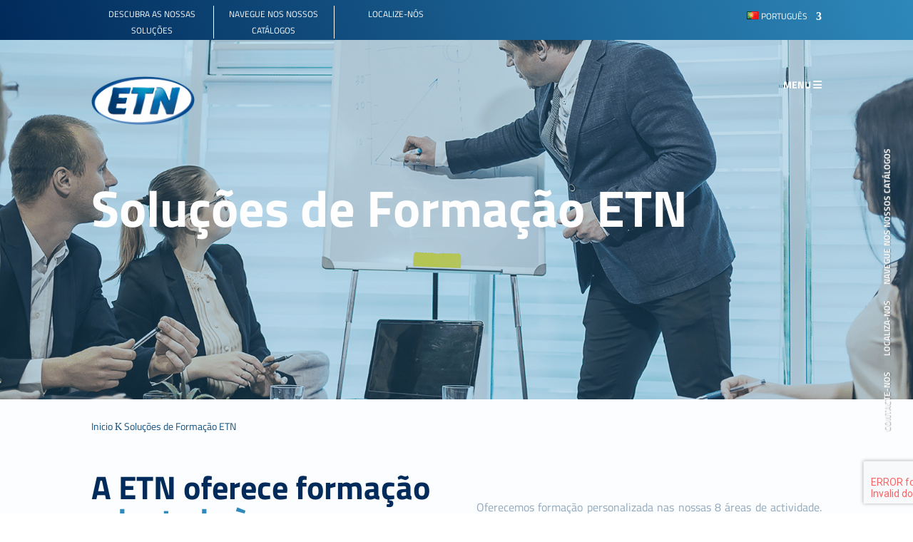

--- FILE ---
content_type: text/css
request_url: https://www.etngroup.com/wp-content/et-cache/7619/et-core-unified-7619.min.css?ver=1764936194
body_size: 1628
content:
.highlightText{background: linear-gradient(rgba(0,0,255,0) 0%,rgba(0,0,255,0) 50%,rgba(211,231,240,1) 50%,rgba(211,231,240,1) 100%)!important;color: #308abc!important;font-weight:bold!important}.highlightTextWhite{background: linear-gradient(rgba(0,0,255,0) 0%,rgba(0,0,255,0) 50%,rgba(211,231,240,1) 50%,rgba(211,231,240,1) 100%)!important;color: white!important;font-weight:bold!important}.highlightTextInnovation{background: linear-gradient(rgba(0,0,255,0) 0%,rgba(0,0,255,0) 50%,#308abc 50%,#308abc 100%)!important;color: white!important}.highlightTextDarkBlue{background: linear-gradient(rgba(0,0,255,0) 0%,rgba(0,0,255,0) 50%,rgba(211,231,240,1) 50%,rgba(211,231,240,1) 100%)!important;color: rgba(0,43,91,1)!important;font-weight:bold!important}.et_pb_text_inner p span #Groupe_de_masques_2_gx{height:8%!important;width:8%!important}.highlightTextHover:hover{background: linear-gradient(rgba(0,0,255,0) 0%,rgba(0,0,255,0) 50%,#308abc 50%,#308abc 100%)!important;color: white!important}.subMenu p{padding-bottom:0}.subMenu a{color:rgba(255,255,255,0.7)}@media screen and (max-width:640px){.mobilePadding{padding-left:1em}.mobileContainer{width:90%;padding-left: 20px}}.right-menu-icon-text{padding-right:8px!important}.mobmenu-trigger-action>img:nth-child(1){padding-top:4px}@media only screen and (max-width:1920px){.mob-expand-submenu i{font-size:14px}}.formulaireCandidature{width:70%;margin:0 auto}.formulaireCandidature input[type=email],input[type=tel],input[type=text],input[type=email],textarea,input[type=file]{border:1px solid #308abc;border-radius:25px;padding:5px 10px;margin:10px;width:100%}.formulaireCandidature input[type=email]::placeholder,input[type=tel]::placeholder,input[type=text]::placeholder,input[type=email]::placeholder,textarea::placeholder{color:#308abc;font-weight:bold}.formulaireCandidature .wpcf7-acceptance .wpcf7-list-item-label{color:#308abc;font-weight:bold;font-size:12px}.formulaireCandidature label{color:#308abc;font-weight:bold}.formulaireCandidature input[type=file]{background-color:white;padding:10px 20px}.formulaireCandidature input[type=submit]{width:40%;border:1px solid #308abc;border-radius:25px;padding:5px 10px;margin:10px;background-color:#308abc;color:white}.formRGPD .wpcf7-acceptance .wpcf7-list-item-label{font-size:10px}#stickyMenu{height:20px;z-index:170;margin:0 auto;width:50%;position:absolute;top:300px;right:-20%;text-align:center}@media(min-width:981px){#pictoMenu .et_pb_column.et_pb_column_4_4.et_pb_column_6_tb_body.et_pb_css_mix_blend_mode_passthrough.et-last-child{display:flex}}.et_post_meta_wrapper{display:none}@media (max-width:980px){.menuTopMobile .et_pb_column{margin-bottom:5px}}html[lang="fr-FR"] .hide-en{display:none}html[lang="fr-FR"] .hide-de{display:none}html[lang="fr-FR"] .hide-nl{display:none}html[lang="fr-FR"] .hide-it{display:none}html[lang="fr-FR"] .hide-ro{display:none}html[lang="fr-FR"] .hide-sk{display:none}html[lang="fr-FR"] .hide-pl{display:none}html[lang="fr-FR"] .hide-es{display:none}html[lang="fr-FR"] .hide-pt{display:none}html[lang="fr-FR"] .hide-cz{display:none}html[lang="fr-FR"] .hide-hu{display:none}html[lang="fr-FR"] .hide-be{display:none}html[lang="en-GB"] .hide-fr{display:none}html[lang="en-GB"] .hide-de{display:none}html[lang="en-GB"] .hide-nl{display:none}html[lang="en-GB"] .hide-it{display:none}html[lang="en-GB"] .hide-ro{display:none}html[lang="en-GB"] .hide-sk{display:none}html[lang="en-GB"] .hide-pl{display:none}html[lang="en-GB"] .hide-es{display:none}html[lang="en-GB"] .hide-pt{display:none}html[lang="en-GB"] .hide-cz{display:none}html[lang="en-GB"] .hide-hu{display:none}html[lang="en-GB"] .hide-be{display:none}html[lang="de-DE"] .hide-fr{display:none}html[lang="de-DE"] .hide-en{display:none}html[lang="de-DE"] .hide-nl{display:none}html[lang="de-DE"] .hide-it{display:none}html[lang="de-DE"] .hide-ro{display:none}html[lang="de-DE"] .hide-sk{display:none}html[lang="de-DE"] .hide-pl{display:none}html[lang="de-DE"] .hide-es{display:none}html[lang="de-DE"] .hide-pt{display:none}html[lang="de-DE"] .hide-cz{display:none}html[lang="de-DE"] .hide-hu{display:none}html[lang="de-DE"] .hide-be{display:none}html[lang="nl-NL"] .hide-fr{display:none}html[lang="nl-NL"] .hide-en{display:none}html[lang="nl-NL"] .hide-de{display:none}html[lang="nl-NL"] .hide-it{display:none}html[lang="nl-NL"] .hide-ro{display:none}html[lang="nl-NL"] .hide-sk{display:none}html[lang="nl-NL"] .hide-pl{display:none}html[lang="nl-NL"] .hide-es{display:none}html[lang="nl-NL"] .hide-pt{display:none}html[lang="nl-NL"] .hide-cz{display:none}html[lang="nl-NL"] .hide-hu{display:none}html[lang="nl-NL"] .hide-be{display:none}html[lang="it-IT"] .hide-fr{display:none}html[lang="it-IT"] .hide-en{display:none}html[lang="it-IT"] .hide-de{display:none}html[lang="it-IT"] .hide-nl{display:none}html[lang="it-IT"] .hide-ro{display:none}html[lang="it-IT"] .hide-sk{display:none}html[lang="it-IT"] .hide-pl{display:none}html[lang="it-IT"] .hide-es{display:none}html[lang="it-IT"] .hide-pt{display:none}html[lang="it-IT"] .hide-cz{display:none}html[lang="it-IT"] .hide-hu{display:none}html[lang="it-IT"] .hide-be{display:none}html[lang="ro-RO"] .hide-fr{display:none}html[lang="ro-RO"] .hide-en{display:none}html[lang="ro-RO"] .hide-de{display:none}html[lang="ro-RO"] .hide-nl{display:none}html[lang="ro-RO"] .hide-it{display:none}html[lang="ro-RO"] .hide-sk{display:none}html[lang="ro-RO"] .hide-pl{display:none}html[lang="ro-RO"] .hide-es{display:none}html[lang="ro-RO"] .hide-pt{display:none}html[lang="ro-RO"] .hide-cz{display:none}html[lang="ro-RO"] .hide-hu{display:none}html[lang="ro-RO"] .hide-be{display:none}html[lang="sk-SK"] .hide-fr{display:none}html[lang="sk-SK"] .hide-en{display:none}html[lang="sk-SK"] .hide-de{display:none}html[lang="sk-SK"] .hide-nl{display:none}html[lang="sk-SK"] .hide-it{display:none}html[lang="sk-SK"] .hide-ro{display:none}html[lang="sk-SK"] .hide-pl{display:none}html[lang="sk-SK"] .hide-es{display:none}html[lang="sk-SK"] .hide-pt{display:none}html[lang="sk-SK"] .hide-cz{display:none}html[lang="sk-SK"] .hide-hu{display:none}html[lang="sk-SK"] .hide-be{display:none}html[lang="es-ES"] .hide-fr{display:none}html[lang="es-ES"] .hide-en{display:none}html[lang="es-ES"] .hide-de{display:none}html[lang="es-ES"] .hide-nl{display:none}html[lang="es-ES"] .hide-it{display:none}html[lang="es-ES"] .hide-ro{display:none}html[lang="es-ES"] .hide-pl{display:none}html[lang="es-ES"] .hide-sk{display:none}html[lang="es-ES"] .hide-pt{display:none}html[lang="es-ES"] .hide-cz{display:none}html[lang="es-ES"] .hide-hu{display:none}html[lang="es-ES"] .hide-be{display:none}html[lang="pl-PL"] .hide-fr{display:none}html[lang="pl-PL"] .hide-en{display:none}html[lang="pl-PL"] .hide-de{display:none}html[lang="pl-PL"] .hide-nl{display:none}html[lang="pl-PL"] .hide-it{display:none}html[lang="pl-PL"] .hide-ro{display:none}html[lang="pl-PL"] .hide-es{display:none}html[lang="pl-PL"] .hide-sk{display:none}html[lang="pl-PL"] .hide-pt{display:none}html[lang="pl-PL"] .hide-cz{display:none}html[lang="pl-PL"] .hide-hu{display:none}html[lang="pl-PL"] .hide-be{display:none}html[lang="pt-PT"] .hide-fr{display:none}html[lang="pt-PT"] .hide-en{display:none}html[lang="pt-PT"] .hide-de{display:none}html[lang="pt-PT"] .hide-nl{display:none}html[lang="pt-PT"] .hide-it{display:none}html[lang="pt-PT"] .hide-ro{display:none}html[lang="pt-PT"] .hide-es{display:none}html[lang="pt-PT"] .hide-sk{display:none}html[lang="pt-PT"] .hide-pl{display:none}html[lang="pt-PT"] .hide-cz{display:none}html[lang="pt-PT"] .hide-hu{display:none}html[lang="pt-PT"] .hide-be{display:none}html[lang="cs-CZ"] .hide-fr{display:none}html[lang="cs-CZ"] .hide-en{display:none}html[lang="cs-CZ"] .hide-de{display:none}html[lang="cs-CZ"] .hide-nl{display:none}html[lang="cs-CZ"] .hide-it{display:none}html[lang="cs-CZ"] .hide-ro{display:none}html[lang="cs-CZ"] .hide-es{display:none}html[lang="cs-CZ"] .hide-sk{display:none}html[lang="cs-CZ"] .hide-pt{display:none}html[lang="cs-CZ"] .hide-pl{display:none}html[lang="cs-CZ"] .hide-hu{display:none}html[lang="cs-CZ"] .hide-be{display:none}html[lang="hu-HU"] .hide-fr{display:none}html[lang="hu-HU"] .hide-en{display:none}html[lang="hu-HU"] .hide-de{display:none}html[lang="hu-HU"] .hide-nl{display:none}html[lang="hu-HU"] .hide-it{display:none}html[lang="hu-HU"] .hide-ro{display:none}html[lang="hu-HU"] .hide-es{display:none}html[lang="hu-HU"] .hide-sk{display:none}html[lang="hu-HU"] .hide-pt{display:none}html[lang="hu-HU"] .hide-pl{display:none}html[lang="hu-HU"] .hide-cz{display:none}html[lang="hu-HU"] .hide-be{display:none}html[lang="nl-BE"] .hide-fr{display:none}html[lang="nl-BE"] .hide-en{display:none}html[lang="nl-BE"] .hide-de{display:none}html[lang="nl-BE"] .hide-es{display:none}html[lang="nl-BE"] .hide-it{display:none}html[lang="nl-BE"] .hide-ro{display:none}html[lang="nl-BE"] .hide-sk{display:none}html[lang="nl-BE"] .hide-pl{display:none}html[lang="nl-BE"] .hide-pt{display:none}html[lang="nl-BE"] .hide-cz{display:none}html[lang="nl-BE"] .hide-hu{display:none}html[lang="nl-BE"] .hide-nl{display:none}.pictoMenu .et_pb_column{display:flex;align-items: start}@media (max-width:767px){.pictoMenu .et_pb_column{display:block;align-items:stretch}}.logoPartners .et_pb_row{display:flex;align-items: center}@media screen and (max-width:800px){h1{font-size: 36px}}@media screen and (min-width:801px){h1{font-size: 66px}}.et_mobile_nav_menu .mobile_menu_bar:before{display:none}.et_mobile_nav_menu .mobile_menu_bar{background-image:url('/wp-content/uploads/2025/08/172473_globe_global_internet_icon.png');background-size:contain;background-repeat:no-repeat;background-position:center;width:30px;height:30px;filter:invert(1)}

--- FILE ---
content_type: text/css
request_url: https://www.etngroup.com/wp-content/et-cache/7619/et-core-unified-tb-34-tb-25-deferred-7619.min.css?ver=1764936203
body_size: 12454
content:
div.et_pb_section.et_pb_section_8_tb_header,div.et_pb_section.et_pb_section_6_tb_header,div.et_pb_section.et_pb_section_4_tb_header,div.et_pb_section.et_pb_section_10_tb_header,div.et_pb_section.et_pb_section_9_tb_header,div.et_pb_section.et_pb_section_11_tb_header,div.et_pb_section.et_pb_section_5_tb_header,div.et_pb_section.et_pb_section_12_tb_header,div.et_pb_section.et_pb_section_7_tb_header,div.et_pb_section.et_pb_section_3_tb_header{background-image:linear-gradient(250deg,#2E88BA 0%,#002A5A 100%)!important}.et_pb_section_11_tb_header,.et_pb_section_9_tb_header,.et_pb_section_12_tb_header,.et_pb_section_10_tb_header,.et_pb_section_5_tb_header,.et_pb_section_3_tb_header,.et_pb_section_4_tb_header,.et_pb_section_8_tb_header,.et_pb_section_6_tb_header,.et_pb_section_7_tb_header{min-height:20.8px;height:50%!important}.et_pb_section_11_tb_header.et_pb_section,.et_pb_section_4_tb_header.et_pb_section,.et_pb_section_7_tb_header.et_pb_section,.et_pb_section_8_tb_header.et_pb_section,.et_pb_section_6_tb_header.et_pb_section,.et_pb_section_5_tb_header.et_pb_section,.et_pb_section_10_tb_header.et_pb_section,.et_pb_section_9_tb_header.et_pb_section,.et_pb_section_12_tb_header.et_pb_section,.et_pb_section_3_tb_header.et_pb_section{padding-top:2px;padding-bottom:2px}.et_pb_row_12_tb_header,.et_pb_row_8_tb_header,.et_pb_row_10_tb_header,.et_pb_row_22_tb_header,.et_pb_row_24_tb_header,.et_pb_row_18_tb_header,.et_pb_row_14_tb_header,.et_pb_row_6_tb_header,.et_pb_row_20_tb_header,.et_pb_row_16_tb_header{min-height:35.8px}.et_pb_row_16_tb_header.et_pb_row,.et_pb_row_19_tb_header.et_pb_row,.et_pb_row_6_tb_header.et_pb_row,.et_pb_row_18_tb_header.et_pb_row,.et_pb_row_9_tb_header.et_pb_row,.et_pb_row_20_tb_header.et_pb_row,.et_pb_row_10_tb_header.et_pb_row,.et_pb_row_11_tb_header.et_pb_row,.et_pb_row_23_tb_header.et_pb_row,.et_pb_row_17_tb_header.et_pb_row,.et_pb_row_25_tb_header.et_pb_row,.et_pb_row_24_tb_header.et_pb_row,.et_pb_row_12_tb_header.et_pb_row,.et_pb_row_22_tb_header.et_pb_row,.et_pb_row_14_tb_header.et_pb_row,.et_pb_row_15_tb_header.et_pb_row,.et_pb_row_21_tb_header.et_pb_row,.et_pb_row_7_tb_header.et_pb_row,.et_pb_row_8_tb_header.et_pb_row,.et_pb_row_13_tb_header.et_pb_row{padding-top:6px!important;padding-bottom:0px!important;padding-top:6px;padding-bottom:0px}.et_pb_row_11_tb_header,body #page-container .et-db #et-boc .et-l .et_pb_row_11_tb_header.et_pb_row,body.et_pb_pagebuilder_layout.single #page-container #et-boc .et-l .et_pb_row_11_tb_header.et_pb_row,body.et_pb_pagebuilder_layout.single.et_full_width_page #page-container #et-boc .et-l .et_pb_row_11_tb_header.et_pb_row,.et_pb_row_23_tb_header,body #page-container .et-db #et-boc .et-l .et_pb_row_23_tb_header.et_pb_row,body.et_pb_pagebuilder_layout.single #page-container #et-boc .et-l .et_pb_row_23_tb_header.et_pb_row,body.et_pb_pagebuilder_layout.single.et_full_width_page #page-container #et-boc .et-l .et_pb_row_23_tb_header.et_pb_row,.et_pb_row_10_tb_header,body #page-container .et-db #et-boc .et-l .et_pb_row_10_tb_header.et_pb_row,body.et_pb_pagebuilder_layout.single #page-container #et-boc .et-l .et_pb_row_10_tb_header.et_pb_row,body.et_pb_pagebuilder_layout.single.et_full_width_page #page-container #et-boc .et-l .et_pb_row_10_tb_header.et_pb_row,.et_pb_row_12_tb_header,body #page-container .et-db #et-boc .et-l .et_pb_row_12_tb_header.et_pb_row,body.et_pb_pagebuilder_layout.single #page-container #et-boc .et-l .et_pb_row_12_tb_header.et_pb_row,body.et_pb_pagebuilder_layout.single.et_full_width_page #page-container #et-boc .et-l .et_pb_row_12_tb_header.et_pb_row,.et_pb_row_20_tb_header,body #page-container .et-db #et-boc .et-l .et_pb_row_20_tb_header.et_pb_row,body.et_pb_pagebuilder_layout.single #page-container #et-boc .et-l .et_pb_row_20_tb_header.et_pb_row,body.et_pb_pagebuilder_layout.single.et_full_width_page #page-container #et-boc .et-l .et_pb_row_20_tb_header.et_pb_row,.et_pb_row_22_tb_header,body #page-container .et-db #et-boc .et-l .et_pb_row_22_tb_header.et_pb_row,body.et_pb_pagebuilder_layout.single #page-container #et-boc .et-l .et_pb_row_22_tb_header.et_pb_row,body.et_pb_pagebuilder_layout.single.et_full_width_page #page-container #et-boc .et-l .et_pb_row_22_tb_header.et_pb_row,.et_pb_row_17_tb_header,body #page-container .et-db #et-boc .et-l .et_pb_row_17_tb_header.et_pb_row,body.et_pb_pagebuilder_layout.single #page-container #et-boc .et-l .et_pb_row_17_tb_header.et_pb_row,body.et_pb_pagebuilder_layout.single.et_full_width_page #page-container #et-boc .et-l .et_pb_row_17_tb_header.et_pb_row,.et_pb_row_15_tb_header,body #page-container .et-db #et-boc .et-l .et_pb_row_15_tb_header.et_pb_row,body.et_pb_pagebuilder_layout.single #page-container #et-boc .et-l .et_pb_row_15_tb_header.et_pb_row,body.et_pb_pagebuilder_layout.single.et_full_width_page #page-container #et-boc .et-l .et_pb_row_15_tb_header.et_pb_row,.et_pb_row_13_tb_header,body #page-container .et-db #et-boc .et-l .et_pb_row_13_tb_header.et_pb_row,body.et_pb_pagebuilder_layout.single #page-container #et-boc .et-l .et_pb_row_13_tb_header.et_pb_row,body.et_pb_pagebuilder_layout.single.et_full_width_page #page-container #et-boc .et-l .et_pb_row_13_tb_header.et_pb_row,.et_pb_row_18_tb_header,body #page-container .et-db #et-boc .et-l .et_pb_row_18_tb_header.et_pb_row,body.et_pb_pagebuilder_layout.single #page-container #et-boc .et-l .et_pb_row_18_tb_header.et_pb_row,body.et_pb_pagebuilder_layout.single.et_full_width_page #page-container #et-boc .et-l .et_pb_row_18_tb_header.et_pb_row,.et_pb_row_21_tb_header,body #page-container .et-db #et-boc .et-l .et_pb_row_21_tb_header.et_pb_row,body.et_pb_pagebuilder_layout.single #page-container #et-boc .et-l .et_pb_row_21_tb_header.et_pb_row,body.et_pb_pagebuilder_layout.single.et_full_width_page #page-container #et-boc .et-l .et_pb_row_21_tb_header.et_pb_row,.et_pb_row_14_tb_header,body #page-container .et-db #et-boc .et-l .et_pb_row_14_tb_header.et_pb_row,body.et_pb_pagebuilder_layout.single #page-container #et-boc .et-l .et_pb_row_14_tb_header.et_pb_row,body.et_pb_pagebuilder_layout.single.et_full_width_page #page-container #et-boc .et-l .et_pb_row_14_tb_header.et_pb_row,.et_pb_row_16_tb_header,body #page-container .et-db #et-boc .et-l .et_pb_row_16_tb_header.et_pb_row,body.et_pb_pagebuilder_layout.single #page-container #et-boc .et-l .et_pb_row_16_tb_header.et_pb_row,body.et_pb_pagebuilder_layout.single.et_full_width_page #page-container #et-boc .et-l .et_pb_row_16_tb_header.et_pb_row,.et_pb_row_19_tb_header,body #page-container .et-db #et-boc .et-l .et_pb_row_19_tb_header.et_pb_row,body.et_pb_pagebuilder_layout.single #page-container #et-boc .et-l .et_pb_row_19_tb_header.et_pb_row,body.et_pb_pagebuilder_layout.single.et_full_width_page #page-container #et-boc .et-l .et_pb_row_19_tb_header.et_pb_row,.et_pb_row_24_tb_header,body #page-container .et-db #et-boc .et-l .et_pb_row_24_tb_header.et_pb_row,body.et_pb_pagebuilder_layout.single #page-container #et-boc .et-l .et_pb_row_24_tb_header.et_pb_row,body.et_pb_pagebuilder_layout.single.et_full_width_page #page-container #et-boc .et-l .et_pb_row_24_tb_header.et_pb_row,.et_pb_row_7_tb_header,body #page-container .et-db #et-boc .et-l .et_pb_row_7_tb_header.et_pb_row,body.et_pb_pagebuilder_layout.single #page-container #et-boc .et-l .et_pb_row_7_tb_header.et_pb_row,body.et_pb_pagebuilder_layout.single.et_full_width_page #page-container #et-boc .et-l .et_pb_row_7_tb_header.et_pb_row,.et_pb_row_6_tb_header,body #page-container .et-db #et-boc .et-l .et_pb_row_6_tb_header.et_pb_row,body.et_pb_pagebuilder_layout.single #page-container #et-boc .et-l .et_pb_row_6_tb_header.et_pb_row,body.et_pb_pagebuilder_layout.single.et_full_width_page #page-container #et-boc .et-l .et_pb_row_6_tb_header.et_pb_row,.et_pb_row_9_tb_header,body #page-container .et-db #et-boc .et-l .et_pb_row_9_tb_header.et_pb_row,body.et_pb_pagebuilder_layout.single #page-container #et-boc .et-l .et_pb_row_9_tb_header.et_pb_row,body.et_pb_pagebuilder_layout.single.et_full_width_page #page-container #et-boc .et-l .et_pb_row_9_tb_header.et_pb_row,.et_pb_row_8_tb_header,body #page-container .et-db #et-boc .et-l .et_pb_row_8_tb_header.et_pb_row,body.et_pb_pagebuilder_layout.single #page-container #et-boc .et-l .et_pb_row_8_tb_header.et_pb_row,body.et_pb_pagebuilder_layout.single.et_full_width_page #page-container #et-boc .et-l .et_pb_row_8_tb_header.et_pb_row,.et_pb_row_25_tb_header,body #page-container .et-db #et-boc .et-l .et_pb_row_25_tb_header.et_pb_row,body.et_pb_pagebuilder_layout.single #page-container #et-boc .et-l .et_pb_row_25_tb_header.et_pb_row,body.et_pb_pagebuilder_layout.single.et_full_width_page #page-container #et-boc .et-l .et_pb_row_25_tb_header.et_pb_row{max-width:1920px}.et_pb_text_19_tb_header.et_pb_text,.et_pb_text_20_tb_header.et_pb_text,.et_pb_text_35_tb_header.et_pb_text,.et_pb_text_13_tb_header.et_pb_text,.et_pb_text_34_tb_header.et_pb_text,.et_pb_text_33_tb_header.et_pb_text,.et_pb_text_12_tb_header.et_pb_text,.et_pb_text_21_tb_header.et_pb_text,.et_pb_text_37_tb_header.et_pb_text,.et_pb_text_22_tb_header.et_pb_text,.et_pb_text_24_tb_header.et_pb_text,.et_pb_text_23_tb_header.et_pb_text,.et_pb_text_14_tb_header.et_pb_text,.et_pb_text_25_tb_header.et_pb_text,.et_pb_text_26_tb_header.et_pb_text,.et_pb_text_32_tb_header.et_pb_text,.et_pb_text_31_tb_header.et_pb_text,.et_pb_text_30_tb_header.et_pb_text,.et_pb_text_11_tb_header.et_pb_text,.et_pb_text_10_tb_header.et_pb_text,.et_pb_text_9_tb_header.et_pb_text,.et_pb_text_27_tb_header.et_pb_text,.et_pb_text_28_tb_header.et_pb_text,.et_pb_text_29_tb_header.et_pb_text,.et_pb_text_18_tb_header.et_pb_text,.et_pb_text_36_tb_header.et_pb_text,.et_pb_text_16_tb_header.et_pb_text,.et_pb_text_17_tb_header.et_pb_text,.et_pb_text_15_tb_header.et_pb_text,.et_pb_text_38_tb_header.et_pb_text,.et_pb_menu_19_tb_header.et_pb_menu ul li.current-menu-item a,.et_pb_menu_19_tb_header.et_pb_menu .et_mobile_menu a,.et_pb_menu_15_tb_header.et_pb_menu .et_mobile_menu a,.et_pb_menu_20_tb_header.et_pb_menu ul li.current-menu-item a,.et_pb_menu_13_tb_header.et_pb_menu .et_mobile_menu a,.et_pb_menu_25_tb_header.et_pb_menu ul li.current-menu-item a,.et_pb_menu_25_tb_header.et_pb_menu .et_mobile_menu a,.et_pb_menu_11_tb_header.et_pb_menu ul li.current-menu-item a,.et_pb_menu_10_tb_header.et_pb_menu ul li.current-menu-item a,.et_pb_menu_23_tb_header.et_pb_menu ul li.current-menu-item a,.et_pb_menu_15_tb_header.et_pb_menu ul li.current-menu-item a,.et_pb_menu_24_tb_header.et_pb_menu ul li.current-menu-item a,.et_pb_menu_8_tb_header.et_pb_menu ul li.current-menu-item a,.et_pb_menu_16_tb_header.et_pb_menu ul li.current-menu-item a,.et_pb_menu_17_tb_header.et_pb_menu ul li.current-menu-item a,.et_pb_menu_9_tb_header.et_pb_menu ul li.current-menu-item a,.et_pb_menu_13_tb_header.et_pb_menu ul li.current-menu-item a,.et_pb_menu_22_tb_header.et_pb_menu ul li.current-menu-item a,.et_pb_menu_11_tb_header.et_pb_menu .et_mobile_menu a,.et_pb_menu_9_tb_header.et_pb_menu .et_mobile_menu a,.et_pb_menu_12_tb_header.et_pb_menu ul li.current-menu-item a,.et_pb_menu_18_tb_header.et_pb_menu ul li.current-menu-item a,.et_pb_menu_7_tb_header.et_pb_menu .et_mobile_menu a,.et_pb_menu_17_tb_header.et_pb_menu .et_mobile_menu a,.et_pb_menu_14_tb_header.et_pb_menu ul li.current-menu-item a,.et_pb_menu_23_tb_header.et_pb_menu .et_mobile_menu a,.et_pb_menu_21_tb_header.et_pb_menu .et_mobile_menu a,.et_pb_menu_21_tb_header.et_pb_menu ul li.current-menu-item a,.et_pb_menu_6_tb_header.et_pb_menu ul li.current-menu-item a,.et_pb_menu_7_tb_header.et_pb_menu ul li.current-menu-item a{color:#FFFFFF!important}.et_pb_text_12_tb_header,.et_pb_text_9_tb_header{font-size:12px}.et_pb_text_31_tb_header,.et_pb_text_13_tb_header,.et_pb_text_22_tb_header,.et_pb_text_16_tb_header,.et_pb_text_19_tb_header,.et_pb_text_34_tb_header,.et_pb_text_25_tb_header,.et_pb_text_28_tb_header,.et_pb_text_37_tb_header,.et_pb_text_10_tb_header{font-size:12px;border-right-width:1px;border-left-width:1px;border-right-color:#FFFFFF;border-left-color:#FFFFFF;text-transform: uppercase}.et_pb_text_32_tb_header,.et_pb_text_26_tb_header,.et_pb_text_11_tb_header,.et_pb_text_14_tb_header,.et_pb_text_29_tb_header,.et_pb_text_17_tb_header,.et_pb_text_35_tb_header,.et_pb_text_38_tb_header,.et_pb_text_20_tb_header,.et_pb_text_23_tb_header{font-size:12px;text-transform: uppercase}.et_pb_menu_13_tb_header.et_pb_menu ul li a,.et_pb_menu_19_tb_header.et_pb_menu ul li a,.et_pb_menu_25_tb_header.et_pb_menu ul li a,.et_pb_menu_10_tb_header.et_pb_menu ul li a,.et_pb_menu_18_tb_header.et_pb_menu ul li a,.et_pb_menu_17_tb_header.et_pb_menu ul li a,.et_pb_menu_7_tb_header.et_pb_menu ul li a,.et_pb_menu_14_tb_header.et_pb_menu ul li a,.et_pb_menu_15_tb_header.et_pb_menu ul li a,.et_pb_menu_9_tb_header.et_pb_menu ul li a,.et_pb_menu_20_tb_header.et_pb_menu ul li a,.et_pb_menu_16_tb_header.et_pb_menu ul li a,.et_pb_menu_6_tb_header.et_pb_menu ul li a,.et_pb_menu_24_tb_header.et_pb_menu ul li a,.et_pb_menu_23_tb_header.et_pb_menu ul li a,.et_pb_menu_21_tb_header.et_pb_menu ul li a,.et_pb_menu_11_tb_header.et_pb_menu ul li a,.et_pb_menu_22_tb_header.et_pb_menu ul li a,.et_pb_menu_12_tb_header.et_pb_menu ul li a,.et_pb_menu_8_tb_header.et_pb_menu ul li a{font-size:12px;color:#FFFFFF!important}.et_pb_menu_11_tb_header.et_pb_menu,.et_pb_menu_14_tb_header.et_pb_menu,.et_pb_menu_21_tb_header.et_pb_menu,.et_pb_menu_7_tb_header.et_pb_menu,.et_pb_menu_15_tb_header.et_pb_menu,.et_pb_menu_22_tb_header.et_pb_menu,.et_pb_menu_25_tb_header.et_pb_menu,.et_pb_menu_20_tb_header.et_pb_menu,.et_pb_menu_6_tb_header.et_pb_menu,.et_pb_menu_23_tb_header.et_pb_menu,.et_pb_menu_8_tb_header.et_pb_menu,.et_pb_menu_16_tb_header.et_pb_menu,.et_pb_menu_24_tb_header.et_pb_menu,.et_pb_menu_17_tb_header.et_pb_menu,.et_pb_menu_12_tb_header.et_pb_menu,.et_pb_menu_18_tb_header.et_pb_menu,.et_pb_menu_10_tb_header.et_pb_menu,.et_pb_menu_13_tb_header.et_pb_menu,.et_pb_menu_19_tb_header.et_pb_menu,.et_pb_menu_9_tb_header.et_pb_menu{background-color:RGBA(255,255,255,0);border-color:RGBA(245,250,253,0.4);text-transform:uppercase}.et_pb_menu_6_tb_header.et_pb_menu .nav li ul,.et_pb_menu_8_tb_header.et_pb_menu .nav li ul,.et_pb_menu_24_tb_header.et_pb_menu .nav li ul,.et_pb_menu_18_tb_header.et_pb_menu .nav li ul,.et_pb_menu_12_tb_header.et_pb_menu .nav li ul,.et_pb_menu_16_tb_header.et_pb_menu .nav li ul,.et_pb_menu_22_tb_header.et_pb_menu .nav li ul,.et_pb_menu_20_tb_header.et_pb_menu .nav li ul,.et_pb_menu_14_tb_header.et_pb_menu .nav li ul,.et_pb_menu_10_tb_header.et_pb_menu .nav li ul{background-color:#FFFFFF!important;border-color:RGBA(255,255,255,0)}.et_pb_menu_12_tb_header.et_pb_menu .et_mobile_menu,.et_pb_menu_16_tb_header.et_pb_menu .et_mobile_menu,.et_pb_menu_24_tb_header.et_pb_menu .et_mobile_menu,.et_pb_menu_20_tb_header.et_pb_menu .et_mobile_menu,.et_pb_menu_10_tb_header.et_pb_menu .et_mobile_menu,.et_pb_menu_8_tb_header.et_pb_menu .et_mobile_menu,.et_pb_menu_6_tb_header.et_pb_menu .et_mobile_menu,.et_pb_menu_22_tb_header.et_pb_menu .et_mobile_menu,.et_pb_menu_18_tb_header.et_pb_menu .et_mobile_menu,.et_pb_menu_14_tb_header.et_pb_menu .et_mobile_menu{border-color:RGBA(255,255,255,0)}.et_pb_menu_18_tb_header.et_pb_menu .nav li ul.sub-menu a,.et_pb_menu_12_tb_header.et_pb_menu .nav li ul.sub-menu a,.et_pb_menu_24_tb_header.et_pb_menu .nav li ul.sub-menu a,.et_pb_menu_16_tb_header.et_pb_menu .nav li ul.sub-menu a,.et_pb_menu_10_tb_header.et_pb_menu .nav li ul.sub-menu a,.et_pb_menu_8_tb_header.et_pb_menu .nav li ul.sub-menu a,.et_pb_menu_14_tb_header.et_pb_menu .nav li ul.sub-menu a,.et_pb_menu_20_tb_header.et_pb_menu .nav li ul.sub-menu a,.et_pb_menu_22_tb_header.et_pb_menu .nav li ul.sub-menu a,.et_pb_menu_6_tb_header.et_pb_menu .nav li ul.sub-menu a{color:#145180!important}.et_pb_menu_10_tb_header.et_pb_menu .et_mobile_menu,.et_pb_menu_10_tb_header.et_pb_menu .et_mobile_menu ul,.et_pb_menu_6_tb_header.et_pb_menu .et_mobile_menu,.et_pb_menu_6_tb_header.et_pb_menu .et_mobile_menu ul,.et_pb_menu_16_tb_header.et_pb_menu .et_mobile_menu,.et_pb_menu_16_tb_header.et_pb_menu .et_mobile_menu ul,.et_pb_menu_20_tb_header.et_pb_menu .et_mobile_menu,.et_pb_menu_20_tb_header.et_pb_menu .et_mobile_menu ul,.et_pb_menu_14_tb_header.et_pb_menu .et_mobile_menu,.et_pb_menu_14_tb_header.et_pb_menu .et_mobile_menu ul,.et_pb_menu_12_tb_header.et_pb_menu .et_mobile_menu,.et_pb_menu_12_tb_header.et_pb_menu .et_mobile_menu ul,.et_pb_menu_18_tb_header.et_pb_menu .et_mobile_menu,.et_pb_menu_18_tb_header.et_pb_menu .et_mobile_menu ul,.et_pb_menu_24_tb_header.et_pb_menu .et_mobile_menu,.et_pb_menu_24_tb_header.et_pb_menu .et_mobile_menu ul,.et_pb_menu_8_tb_header.et_pb_menu .et_mobile_menu,.et_pb_menu_8_tb_header.et_pb_menu .et_mobile_menu ul,.et_pb_menu_22_tb_header.et_pb_menu .et_mobile_menu,.et_pb_menu_22_tb_header.et_pb_menu .et_mobile_menu ul{background-color:RGBA(255,255,255,0)!important}.et_pb_menu_9_tb_header .et_pb_menu_inner_container>.et_pb_menu__logo-wrap,.et_pb_menu_9_tb_header .et_pb_menu__logo-slot,.et_pb_menu_18_tb_header .et_pb_menu_inner_container>.et_pb_menu__logo-wrap,.et_pb_menu_18_tb_header .et_pb_menu__logo-slot,.et_pb_menu_22_tb_header .et_pb_menu_inner_container>.et_pb_menu__logo-wrap,.et_pb_menu_22_tb_header .et_pb_menu__logo-slot,.et_pb_menu_25_tb_header .et_pb_menu_inner_container>.et_pb_menu__logo-wrap,.et_pb_menu_25_tb_header .et_pb_menu__logo-slot,.et_pb_menu_19_tb_header .et_pb_menu_inner_container>.et_pb_menu__logo-wrap,.et_pb_menu_19_tb_header .et_pb_menu__logo-slot,.et_pb_menu_15_tb_header .et_pb_menu_inner_container>.et_pb_menu__logo-wrap,.et_pb_menu_15_tb_header .et_pb_menu__logo-slot,.et_pb_menu_13_tb_header .et_pb_menu_inner_container>.et_pb_menu__logo-wrap,.et_pb_menu_13_tb_header .et_pb_menu__logo-slot,.et_pb_menu_7_tb_header .et_pb_menu_inner_container>.et_pb_menu__logo-wrap,.et_pb_menu_7_tb_header .et_pb_menu__logo-slot,.et_pb_menu_24_tb_header .et_pb_menu_inner_container>.et_pb_menu__logo-wrap,.et_pb_menu_24_tb_header .et_pb_menu__logo-slot,.et_pb_menu_12_tb_header .et_pb_menu_inner_container>.et_pb_menu__logo-wrap,.et_pb_menu_12_tb_header .et_pb_menu__logo-slot,.et_pb_menu_14_tb_header .et_pb_menu_inner_container>.et_pb_menu__logo-wrap,.et_pb_menu_14_tb_header .et_pb_menu__logo-slot,.et_pb_menu_8_tb_header .et_pb_menu_inner_container>.et_pb_menu__logo-wrap,.et_pb_menu_8_tb_header .et_pb_menu__logo-slot,.et_pb_menu_23_tb_header .et_pb_menu_inner_container>.et_pb_menu__logo-wrap,.et_pb_menu_23_tb_header .et_pb_menu__logo-slot,.et_pb_menu_20_tb_header .et_pb_menu_inner_container>.et_pb_menu__logo-wrap,.et_pb_menu_20_tb_header .et_pb_menu__logo-slot,.et_pb_menu_10_tb_header .et_pb_menu_inner_container>.et_pb_menu__logo-wrap,.et_pb_menu_10_tb_header .et_pb_menu__logo-slot,.et_pb_menu_6_tb_header .et_pb_menu_inner_container>.et_pb_menu__logo-wrap,.et_pb_menu_6_tb_header .et_pb_menu__logo-slot,.et_pb_menu_16_tb_header .et_pb_menu_inner_container>.et_pb_menu__logo-wrap,.et_pb_menu_16_tb_header .et_pb_menu__logo-slot,.et_pb_menu_11_tb_header .et_pb_menu_inner_container>.et_pb_menu__logo-wrap,.et_pb_menu_11_tb_header .et_pb_menu__logo-slot,.et_pb_menu_17_tb_header .et_pb_menu_inner_container>.et_pb_menu__logo-wrap,.et_pb_menu_17_tb_header .et_pb_menu__logo-slot,.et_pb_menu_21_tb_header .et_pb_menu_inner_container>.et_pb_menu__logo-wrap,.et_pb_menu_21_tb_header .et_pb_menu__logo-slot{width:auto;max-width:100%}.et_pb_menu_19_tb_header .et_pb_menu_inner_container>.et_pb_menu__logo-wrap .et_pb_menu__logo img,.et_pb_menu_19_tb_header .et_pb_menu__logo-slot .et_pb_menu__logo-wrap img,.et_pb_menu_20_tb_header .et_pb_menu_inner_container>.et_pb_menu__logo-wrap .et_pb_menu__logo img,.et_pb_menu_20_tb_header .et_pb_menu__logo-slot .et_pb_menu__logo-wrap img,.et_pb_menu_25_tb_header .et_pb_menu_inner_container>.et_pb_menu__logo-wrap .et_pb_menu__logo img,.et_pb_menu_25_tb_header .et_pb_menu__logo-slot .et_pb_menu__logo-wrap img,.et_pb_menu_23_tb_header .et_pb_menu_inner_container>.et_pb_menu__logo-wrap .et_pb_menu__logo img,.et_pb_menu_23_tb_header .et_pb_menu__logo-slot .et_pb_menu__logo-wrap img,.et_pb_menu_24_tb_header .et_pb_menu_inner_container>.et_pb_menu__logo-wrap .et_pb_menu__logo img,.et_pb_menu_24_tb_header .et_pb_menu__logo-slot .et_pb_menu__logo-wrap img,.et_pb_menu_21_tb_header .et_pb_menu_inner_container>.et_pb_menu__logo-wrap .et_pb_menu__logo img,.et_pb_menu_21_tb_header .et_pb_menu__logo-slot .et_pb_menu__logo-wrap img,.et_pb_menu_22_tb_header .et_pb_menu_inner_container>.et_pb_menu__logo-wrap .et_pb_menu__logo img,.et_pb_menu_22_tb_header .et_pb_menu__logo-slot .et_pb_menu__logo-wrap img,.et_pb_menu_12_tb_header .et_pb_menu_inner_container>.et_pb_menu__logo-wrap .et_pb_menu__logo img,.et_pb_menu_12_tb_header .et_pb_menu__logo-slot .et_pb_menu__logo-wrap img,.et_pb_menu_14_tb_header .et_pb_menu_inner_container>.et_pb_menu__logo-wrap .et_pb_menu__logo img,.et_pb_menu_14_tb_header .et_pb_menu__logo-slot .et_pb_menu__logo-wrap img,.et_pb_menu_7_tb_header .et_pb_menu_inner_container>.et_pb_menu__logo-wrap .et_pb_menu__logo img,.et_pb_menu_7_tb_header .et_pb_menu__logo-slot .et_pb_menu__logo-wrap img,.et_pb_menu_16_tb_header .et_pb_menu_inner_container>.et_pb_menu__logo-wrap .et_pb_menu__logo img,.et_pb_menu_16_tb_header .et_pb_menu__logo-slot .et_pb_menu__logo-wrap img,.et_pb_menu_9_tb_header .et_pb_menu_inner_container>.et_pb_menu__logo-wrap .et_pb_menu__logo img,.et_pb_menu_9_tb_header .et_pb_menu__logo-slot .et_pb_menu__logo-wrap img,.et_pb_menu_11_tb_header .et_pb_menu_inner_container>.et_pb_menu__logo-wrap .et_pb_menu__logo img,.et_pb_menu_11_tb_header .et_pb_menu__logo-slot .et_pb_menu__logo-wrap img,.et_pb_menu_17_tb_header .et_pb_menu_inner_container>.et_pb_menu__logo-wrap .et_pb_menu__logo img,.et_pb_menu_17_tb_header .et_pb_menu__logo-slot .et_pb_menu__logo-wrap img,.et_pb_menu_15_tb_header .et_pb_menu_inner_container>.et_pb_menu__logo-wrap .et_pb_menu__logo img,.et_pb_menu_15_tb_header .et_pb_menu__logo-slot .et_pb_menu__logo-wrap img,.et_pb_menu_8_tb_header .et_pb_menu_inner_container>.et_pb_menu__logo-wrap .et_pb_menu__logo img,.et_pb_menu_8_tb_header .et_pb_menu__logo-slot .et_pb_menu__logo-wrap img,.et_pb_menu_10_tb_header .et_pb_menu_inner_container>.et_pb_menu__logo-wrap .et_pb_menu__logo img,.et_pb_menu_10_tb_header .et_pb_menu__logo-slot .et_pb_menu__logo-wrap img,.et_pb_menu_13_tb_header .et_pb_menu_inner_container>.et_pb_menu__logo-wrap .et_pb_menu__logo img,.et_pb_menu_13_tb_header .et_pb_menu__logo-slot .et_pb_menu__logo-wrap img,.et_pb_menu_18_tb_header .et_pb_menu_inner_container>.et_pb_menu__logo-wrap .et_pb_menu__logo img,.et_pb_menu_18_tb_header .et_pb_menu__logo-slot .et_pb_menu__logo-wrap img,.et_pb_menu_6_tb_header .et_pb_menu_inner_container>.et_pb_menu__logo-wrap .et_pb_menu__logo img,.et_pb_menu_6_tb_header .et_pb_menu__logo-slot .et_pb_menu__logo-wrap img{height:auto;max-height:none}.et_pb_menu_12_tb_header .et_pb_menu__icon.et_pb_menu__cart-button,.et_pb_menu_12_tb_header .et_pb_menu__icon.et_pb_menu__search-button,.et_pb_menu_12_tb_header .et_pb_menu__icon.et_pb_menu__close-search-button,.et_pb_menu_10_tb_header .et_pb_menu__icon.et_pb_menu__cart-button,.et_pb_menu_11_tb_header .et_pb_menu__icon.et_pb_menu__cart-button,.et_pb_menu_13_tb_header .et_pb_menu__icon.et_pb_menu__search-button,.et_pb_menu_13_tb_header .et_pb_menu__icon.et_pb_menu__close-search-button,.et_pb_menu_11_tb_header .et_pb_menu__icon.et_pb_menu__search-button,.et_pb_menu_11_tb_header .et_pb_menu__icon.et_pb_menu__close-search-button,.et_pb_menu_21_tb_header .et_pb_menu__icon.et_pb_menu__cart-button,.et_pb_menu_21_tb_header .et_pb_menu__icon.et_pb_menu__search-button,.et_pb_menu_21_tb_header .et_pb_menu__icon.et_pb_menu__close-search-button,.et_pb_menu_22_tb_header .mobile_nav .mobile_menu_bar:before,.et_pb_menu_22_tb_header .et_pb_menu__icon.et_pb_menu__search-button,.et_pb_menu_22_tb_header .et_pb_menu__icon.et_pb_menu__close-search-button,.et_pb_menu_22_tb_header .et_pb_menu__icon.et_pb_menu__cart-button,.et_pb_menu_13_tb_header .et_pb_menu__icon.et_pb_menu__cart-button,.et_pb_menu_18_tb_header .et_pb_menu__icon.et_pb_menu__cart-button,.et_pb_menu_25_tb_header .et_pb_menu__icon.et_pb_menu__cart-button,.et_pb_menu_10_tb_header .et_pb_menu__icon.et_pb_menu__search-button,.et_pb_menu_10_tb_header .et_pb_menu__icon.et_pb_menu__close-search-button,.et_pb_menu_7_tb_header .et_pb_menu__icon.et_pb_menu__search-button,.et_pb_menu_7_tb_header .et_pb_menu__icon.et_pb_menu__close-search-button,.et_pb_menu_25_tb_header .et_pb_menu__icon.et_pb_menu__search-button,.et_pb_menu_25_tb_header .et_pb_menu__icon.et_pb_menu__close-search-button,.et_pb_menu_6_tb_header .mobile_nav .mobile_menu_bar:before,.et_pb_menu_6_tb_header .et_pb_menu__icon.et_pb_menu__search-button,.et_pb_menu_6_tb_header .et_pb_menu__icon.et_pb_menu__close-search-button,.et_pb_menu_6_tb_header .et_pb_menu__icon.et_pb_menu__cart-button,.et_pb_menu_24_tb_header .et_pb_menu__icon.et_pb_menu__cart-button,.et_pb_menu_24_tb_header .et_pb_menu__icon.et_pb_menu__search-button,.et_pb_menu_24_tb_header .et_pb_menu__icon.et_pb_menu__close-search-button,.et_pb_menu_24_tb_header .mobile_nav .mobile_menu_bar:before,.et_pb_menu_7_tb_header .et_pb_menu__icon.et_pb_menu__cart-button,.et_pb_menu_10_tb_header .mobile_nav .mobile_menu_bar:before,.et_pb_menu_8_tb_header .mobile_nav .mobile_menu_bar:before,.et_pb_menu_8_tb_header .et_pb_menu__icon.et_pb_menu__search-button,.et_pb_menu_8_tb_header .et_pb_menu__icon.et_pb_menu__close-search-button,.et_pb_menu_8_tb_header .et_pb_menu__icon.et_pb_menu__cart-button,.et_pb_menu_9_tb_header .et_pb_menu__icon.et_pb_menu__search-button,.et_pb_menu_9_tb_header .et_pb_menu__icon.et_pb_menu__close-search-button,.et_pb_menu_9_tb_header .et_pb_menu__icon.et_pb_menu__cart-button,.et_pb_menu_14_tb_header .mobile_nav .mobile_menu_bar:before,.et_pb_menu_23_tb_header .et_pb_menu__icon.et_pb_menu__search-button,.et_pb_menu_23_tb_header .et_pb_menu__icon.et_pb_menu__close-search-button,.et_pb_menu_23_tb_header .et_pb_menu__icon.et_pb_menu__cart-button,.et_pb_menu_12_tb_header .mobile_nav .mobile_menu_bar:before,.et_pb_menu_14_tb_header .et_pb_menu__icon.et_pb_menu__search-button,.et_pb_menu_14_tb_header .et_pb_menu__icon.et_pb_menu__close-search-button,.et_pb_menu_20_tb_header .et_pb_menu__icon.et_pb_menu__search-button,.et_pb_menu_20_tb_header .et_pb_menu__icon.et_pb_menu__close-search-button,.et_pb_menu_18_tb_header .et_pb_menu__icon.et_pb_menu__search-button,.et_pb_menu_18_tb_header .et_pb_menu__icon.et_pb_menu__close-search-button,.et_pb_menu_18_tb_header .mobile_nav .mobile_menu_bar:before,.et_pb_menu_17_tb_header .et_pb_menu__icon.et_pb_menu__cart-button,.et_pb_menu_17_tb_header .et_pb_menu__icon.et_pb_menu__search-button,.et_pb_menu_17_tb_header .et_pb_menu__icon.et_pb_menu__close-search-button,.et_pb_menu_19_tb_header .et_pb_menu__icon.et_pb_menu__search-button,.et_pb_menu_19_tb_header .et_pb_menu__icon.et_pb_menu__close-search-button,.et_pb_menu_19_tb_header .et_pb_menu__icon.et_pb_menu__cart-button,.et_pb_menu_16_tb_header .et_pb_menu__icon.et_pb_menu__search-button,.et_pb_menu_16_tb_header .et_pb_menu__icon.et_pb_menu__close-search-button,.et_pb_menu_16_tb_header .mobile_nav .mobile_menu_bar:before,.et_pb_menu_15_tb_header .et_pb_menu__icon.et_pb_menu__cart-button,.et_pb_menu_15_tb_header .et_pb_menu__icon.et_pb_menu__search-button,.et_pb_menu_15_tb_header .et_pb_menu__icon.et_pb_menu__close-search-button,.et_pb_menu_20_tb_header .mobile_nav .mobile_menu_bar:before,.et_pb_menu_16_tb_header .et_pb_menu__icon.et_pb_menu__cart-button,.et_pb_menu_20_tb_header .et_pb_menu__icon.et_pb_menu__cart-button,.et_pb_menu_14_tb_header .et_pb_menu__icon.et_pb_menu__cart-button{color:#7EBEC5}.et_pb_row_19_tb_header,.et_pb_row_7_tb_header,.et_pb_row_17_tb_header,.et_pb_row_9_tb_header,.et_pb_row_15_tb_header,.et_pb_row_11_tb_header,.et_pb_row_23_tb_header,.et_pb_row_21_tb_header,.et_pb_row_25_tb_header,.et_pb_row_13_tb_header{min-height:40px}.et_pb_menu_15_tb_header.et_pb_menu .nav li ul,.et_pb_menu_9_tb_header.et_pb_menu .nav li ul,.et_pb_menu_23_tb_header.et_pb_menu .nav li ul,.et_pb_menu_19_tb_header.et_pb_menu .nav li ul,.et_pb_menu_13_tb_header.et_pb_menu .nav li ul,.et_pb_menu_11_tb_header.et_pb_menu .nav li ul,.et_pb_menu_17_tb_header.et_pb_menu .nav li ul,.et_pb_menu_21_tb_header.et_pb_menu .nav li ul,.et_pb_menu_7_tb_header.et_pb_menu .nav li ul,.et_pb_menu_25_tb_header.et_pb_menu .nav li ul{background-color:#145180!important;border-color:#145180}.et_pb_menu_15_tb_header.et_pb_menu .et_mobile_menu,.et_pb_menu_17_tb_header.et_pb_menu .et_mobile_menu,.et_pb_menu_13_tb_header.et_pb_menu .et_mobile_menu,.et_pb_menu_11_tb_header.et_pb_menu .et_mobile_menu,.et_pb_menu_7_tb_header.et_pb_menu .et_mobile_menu,.et_pb_menu_25_tb_header.et_pb_menu .et_mobile_menu,.et_pb_menu_9_tb_header.et_pb_menu .et_mobile_menu,.et_pb_menu_19_tb_header.et_pb_menu .et_mobile_menu,.et_pb_menu_23_tb_header.et_pb_menu .et_mobile_menu,.et_pb_menu_21_tb_header.et_pb_menu .et_mobile_menu{border-color:#145180}.et_pb_menu_21_tb_header.et_pb_menu .nav li ul.sub-menu a,.et_pb_menu_25_tb_header.et_pb_menu .nav li ul.sub-menu a,.et_pb_menu_19_tb_header.et_pb_menu .nav li ul.sub-menu a,.et_pb_menu_21_tb_header.et_pb_menu .nav li ul.sub-menu li.current-menu-item a,.et_pb_menu_7_tb_header.et_pb_menu .nav li ul.sub-menu li.current-menu-item a,.et_pb_menu_19_tb_header.et_pb_menu .nav li ul.sub-menu li.current-menu-item a,.et_pb_menu_9_tb_header.et_pb_menu .nav li ul.sub-menu li.current-menu-item a,.et_pb_menu_7_tb_header.et_pb_menu .nav li ul.sub-menu a,.et_pb_menu_25_tb_header.et_pb_menu .nav li ul.sub-menu li.current-menu-item a,.et_pb_menu_9_tb_header.et_pb_menu .nav li ul.sub-menu a,.et_pb_menu_17_tb_header.et_pb_menu .nav li ul.sub-menu a,.et_pb_menu_23_tb_header.et_pb_menu .nav li ul.sub-menu a,.et_pb_menu_13_tb_header.et_pb_menu .nav li ul.sub-menu li.current-menu-item a,.et_pb_menu_13_tb_header.et_pb_menu .nav li ul.sub-menu a,.et_pb_menu_15_tb_header.et_pb_menu .nav li ul.sub-menu a,.et_pb_menu_15_tb_header.et_pb_menu .nav li ul.sub-menu li.current-menu-item a,.et_pb_menu_11_tb_header.et_pb_menu .nav li ul.sub-menu li.current-menu-item a,.et_pb_menu_11_tb_header.et_pb_menu .nav li ul.sub-menu a,.et_pb_menu_17_tb_header.et_pb_menu .nav li ul.sub-menu li.current-menu-item a,.et_pb_menu_23_tb_header.et_pb_menu .nav li ul.sub-menu li.current-menu-item a{color:#91A8BD!important}.et_pb_menu_7_tb_header.et_pb_menu .et_mobile_menu,.et_pb_menu_7_tb_header.et_pb_menu .et_mobile_menu ul,.et_pb_menu_25_tb_header.et_pb_menu .et_mobile_menu,.et_pb_menu_25_tb_header.et_pb_menu .et_mobile_menu ul,.et_pb_menu_15_tb_header.et_pb_menu .et_mobile_menu,.et_pb_menu_15_tb_header.et_pb_menu .et_mobile_menu ul,.et_pb_menu_11_tb_header.et_pb_menu .et_mobile_menu,.et_pb_menu_11_tb_header.et_pb_menu .et_mobile_menu ul,.et_pb_menu_19_tb_header.et_pb_menu .et_mobile_menu,.et_pb_menu_19_tb_header.et_pb_menu .et_mobile_menu ul,.et_pb_menu_9_tb_header.et_pb_menu .et_mobile_menu,.et_pb_menu_9_tb_header.et_pb_menu .et_mobile_menu ul,.et_pb_menu_23_tb_header.et_pb_menu .et_mobile_menu,.et_pb_menu_23_tb_header.et_pb_menu .et_mobile_menu ul,.et_pb_menu_13_tb_header.et_pb_menu .et_mobile_menu,.et_pb_menu_13_tb_header.et_pb_menu .et_mobile_menu ul,.et_pb_menu_17_tb_header.et_pb_menu .et_mobile_menu,.et_pb_menu_17_tb_header.et_pb_menu .et_mobile_menu ul,.et_pb_menu_21_tb_header.et_pb_menu .et_mobile_menu,.et_pb_menu_21_tb_header.et_pb_menu .et_mobile_menu ul{background-color:#145180!important}.et_pb_menu_17_tb_header .mobile_nav .mobile_menu_bar:before,.et_pb_menu_7_tb_header .mobile_nav .mobile_menu_bar:before,.et_pb_menu_9_tb_header .mobile_nav .mobile_menu_bar:before,.et_pb_menu_25_tb_header .mobile_nav .mobile_menu_bar:before,.et_pb_menu_23_tb_header .mobile_nav .mobile_menu_bar:before,.et_pb_menu_21_tb_header .mobile_nav .mobile_menu_bar:before,.et_pb_menu_13_tb_header .mobile_nav .mobile_menu_bar:before,.et_pb_menu_11_tb_header .mobile_nav .mobile_menu_bar:before,.et_pb_menu_15_tb_header .mobile_nav .mobile_menu_bar:before,.et_pb_menu_19_tb_header .mobile_nav .mobile_menu_bar:before{color:#FFFFFF}.et_pb_text_18_tb_header,.et_pb_text_21_tb_header,.et_pb_text_30_tb_header,.et_pb_text_33_tb_header,.et_pb_text_27_tb_header,.et_pb_text_36_tb_header,.et_pb_text_24_tb_header,.et_pb_text_15_tb_header{font-size:12px;text-transform:uppercase}@media only screen and (min-width:981px){.et_pb_row_7_tb_header,.et_pb_row_9_tb_header,.et_pb_row_11_tb_header,.et_pb_row_13_tb_header,.et_pb_row_15_tb_header,.et_pb_row_17_tb_header,.et_pb_row_19_tb_header,.et_pb_row_21_tb_header,.et_pb_row_23_tb_header,.et_pb_row_25_tb_header{display:none!important}}@media only screen and (max-width:980px){.et_pb_text_10_tb_header,.et_pb_text_13_tb_header,.et_pb_text_16_tb_header,.et_pb_text_19_tb_header,.et_pb_text_22_tb_header,.et_pb_text_25_tb_header,.et_pb_text_28_tb_header,.et_pb_text_31_tb_header,.et_pb_text_34_tb_header,.et_pb_text_37_tb_header{border-right-width:1px;border-left-width:1px;border-right-color:#FFFFFF;border-left-color:#FFFFFF}}@media only screen and (min-width:768px) and (max-width:980px){.et_pb_row_6_tb_header,.et_pb_row_8_tb_header,.et_pb_row_10_tb_header,.et_pb_row_12_tb_header,.et_pb_row_14_tb_header,.et_pb_row_16_tb_header,.et_pb_row_18_tb_header,.et_pb_row_20_tb_header,.et_pb_row_22_tb_header,.et_pb_row_24_tb_header{display:none!important}}@media only screen and (max-width:767px){.et_pb_row_22_tb_header,.et_pb_row_16_tb_header,.et_pb_row_14_tb_header,.et_pb_row_12_tb_header,.et_pb_row_20_tb_header,.et_pb_row_10_tb_header,.et_pb_row_18_tb_header,.et_pb_row_8_tb_header,.et_pb_row_24_tb_header,.et_pb_row_6_tb_header{display:none!important}.et_pb_text_31_tb_header,.et_pb_text_34_tb_header,.et_pb_text_19_tb_header,.et_pb_text_28_tb_header,.et_pb_text_25_tb_header,.et_pb_text_22_tb_header,.et_pb_text_16_tb_header,.et_pb_text_13_tb_header,.et_pb_text_10_tb_header,.et_pb_text_37_tb_header{border-right-width:1px;border-left-width:1px;border-right-color:#FFFFFF;border-left-color:#FFFFFF}}div.et_pb_section.et_pb_section_0_tb_footer{background-image:url(https://www.etngroup.com/wp-content/uploads/2022/08/Groupe-148.png)!important}.et_pb_section_0_tb_footer.et_pb_section{background-color:RGBA(255,255,255,0)!important}.et_pb_image_22_tb_footer,.et_pb_image_5_tb_footer,.et_pb_image_24_tb_footer,.et_pb_image_20_tb_footer,.et_pb_image_7_tb_footer,.et_pb_image_18_tb_footer,.et_pb_image_9_tb_footer,.et_pb_image_11_tb_footer,.et_pb_image_15_tb_footer,.et_pb_image_3_tb_footer,.et_pb_image_13_tb_footer,.et_pb_image_0_tb_footer{max-width:15%;text-align:left;margin-left:0}.et_pb_text_220_tb_footer.et_pb_text,.et_pb_text_86_tb_footer.et_pb_text,.et_pb_text_87_tb_footer.et_pb_text,.et_pb_text_264_tb_footer.et_pb_text,.et_pb_text_88_tb_footer.et_pb_text,.et_pb_text_160_tb_footer.et_pb_text,.et_pb_text_89_tb_footer.et_pb_text,.et_pb_text_159_tb_footer.et_pb_text,.et_pb_text_222_tb_footer.et_pb_text,.et_pb_text_90_tb_footer.et_pb_text,.et_pb_text_91_tb_footer.et_pb_text,.et_pb_text_266_tb_footer.et_pb_text,.et_pb_text_45_tb_footer.et_pb_text,.et_pb_text_219_tb_footer.et_pb_text,.et_pb_text_269_tb_footer.et_pb_text,.et_pb_text_218_tb_footer.et_pb_text,.et_pb_text_289_tb_footer.et_pb_text,.et_pb_text_288_tb_footer.et_pb_text,.et_pb_text_243_tb_footer.et_pb_text,.et_pb_text_67_tb_footer.et_pb_text,.et_pb_text_63_tb_footer.et_pb_text,.et_pb_text_64_tb_footer.et_pb_text,.et_pb_text_244_tb_footer.et_pb_text,.et_pb_text_65_tb_footer.et_pb_text,.et_pb_text_245_tb_footer.et_pb_text,.et_pb_text_66_tb_footer.et_pb_text,.et_pb_text_156_tb_footer.et_pb_text,.et_pb_text_223_tb_footer.et_pb_text,.et_pb_text_287_tb_footer.et_pb_text,.et_pb_text_68_tb_footer.et_pb_text,.et_pb_text_246_tb_footer.et_pb_text,.et_pb_text_242_tb_footer.et_pb_text,.et_pb_text_221_tb_footer.et_pb_text,.et_pb_text_241_tb_footer.et_pb_text,.et_pb_text_155_tb_footer.et_pb_text,.et_pb_text_157_tb_footer.et_pb_text,.et_pb_text_44_tb_footer.et_pb_text,.et_pb_text_109_tb_footer.et_pb_text,.et_pb_text_265_tb_footer.et_pb_text,.et_pb_text_2_tb_footer.et_pb_text,.et_pb_text_292_tb_footer.et_pb_text,.et_pb_text_132_tb_footer.et_pb_text,.et_pb_text_133_tb_footer.et_pb_text,.et_pb_text_41_tb_footer.et_pb_text,.et_pb_text_134_tb_footer.et_pb_text,.et_pb_text_291_tb_footer.et_pb_text,.et_pb_text_110_tb_footer.et_pb_text,.et_pb_text_178_tb_footer.et_pb_text,.et_pb_text_135_tb_footer.et_pb_text,.et_pb_text_158_tb_footer.et_pb_text,.et_pb_text_136_tb_footer.et_pb_text,.et_pb_text_137_tb_footer.et_pb_text,.et_pb_text_1_tb_footer.et_pb_text,.et_pb_text_40_tb_footer.et_pb_text,.et_pb_text_179_tb_footer.et_pb_text,.et_pb_text_0_tb_footer.et_pb_text,.et_pb_text_180_tb_footer.et_pb_text,.et_pb_text_113_tb_footer.et_pb_text,.et_pb_text_5_tb_footer.et_pb_text,.et_pb_text_268_tb_footer.et_pb_text,.et_pb_text_111_tb_footer.et_pb_text,.et_pb_text_4_tb_footer.et_pb_text,.et_pb_text_43_tb_footer.et_pb_text,.et_pb_text_112_tb_footer.et_pb_text,.et_pb_text_3_tb_footer.et_pb_text,.et_pb_text_114_tb_footer.et_pb_text,.et_pb_text_42_tb_footer.et_pb_text,.et_pb_text_267_tb_footer.et_pb_text,.et_pb_text_183_tb_footer.et_pb_text,.et_pb_text_182_tb_footer.et_pb_text,.et_pb_text_290_tb_footer.et_pb_text,.et_pb_text_181_tb_footer.et_pb_text,.et_pb_toggle_24_tb_footer.et_pb_toggle.et_pb_toggle_open h5.et_pb_toggle_title,.et_pb_toggle_24_tb_footer.et_pb_toggle.et_pb_toggle_open h1.et_pb_toggle_title,.et_pb_toggle_24_tb_footer.et_pb_toggle.et_pb_toggle_open h2.et_pb_toggle_title,.et_pb_toggle_24_tb_footer.et_pb_toggle.et_pb_toggle_open h3.et_pb_toggle_title,.et_pb_toggle_24_tb_footer.et_pb_toggle.et_pb_toggle_open h4.et_pb_toggle_title,.et_pb_toggle_24_tb_footer.et_pb_toggle.et_pb_toggle_open h6.et_pb_toggle_title,.et_pb_toggle_3_tb_footer.et_pb_toggle.et_pb_toggle_open h5.et_pb_toggle_title,.et_pb_toggle_3_tb_footer.et_pb_toggle.et_pb_toggle_open h1.et_pb_toggle_title,.et_pb_toggle_3_tb_footer.et_pb_toggle.et_pb_toggle_open h2.et_pb_toggle_title,.et_pb_toggle_3_tb_footer.et_pb_toggle.et_pb_toggle_open h3.et_pb_toggle_title,.et_pb_toggle_3_tb_footer.et_pb_toggle.et_pb_toggle_open h4.et_pb_toggle_title,.et_pb_toggle_3_tb_footer.et_pb_toggle.et_pb_toggle_open h6.et_pb_toggle_title,.et_pb_toggle_15_tb_footer.et_pb_toggle.et_pb_toggle_open h5.et_pb_toggle_title,.et_pb_toggle_15_tb_footer.et_pb_toggle.et_pb_toggle_open h1.et_pb_toggle_title,.et_pb_toggle_15_tb_footer.et_pb_toggle.et_pb_toggle_open h2.et_pb_toggle_title,.et_pb_toggle_15_tb_footer.et_pb_toggle.et_pb_toggle_open h3.et_pb_toggle_title,.et_pb_toggle_15_tb_footer.et_pb_toggle.et_pb_toggle_open h4.et_pb_toggle_title,.et_pb_toggle_15_tb_footer.et_pb_toggle.et_pb_toggle_open h6.et_pb_toggle_title,.et_pb_toggle_0_tb_footer.et_pb_toggle.et_pb_toggle_open h5.et_pb_toggle_title,.et_pb_toggle_0_tb_footer.et_pb_toggle.et_pb_toggle_open h1.et_pb_toggle_title,.et_pb_toggle_0_tb_footer.et_pb_toggle.et_pb_toggle_open h2.et_pb_toggle_title,.et_pb_toggle_0_tb_footer.et_pb_toggle.et_pb_toggle_open h3.et_pb_toggle_title,.et_pb_toggle_0_tb_footer.et_pb_toggle.et_pb_toggle_open h4.et_pb_toggle_title,.et_pb_toggle_0_tb_footer.et_pb_toggle.et_pb_toggle_open h6.et_pb_toggle_title,.et_pb_toggle_35_tb_footer.et_pb_toggle.et_pb_toggle_open h5.et_pb_toggle_title,.et_pb_toggle_35_tb_footer.et_pb_toggle.et_pb_toggle_open h1.et_pb_toggle_title,.et_pb_toggle_35_tb_footer.et_pb_toggle.et_pb_toggle_open h2.et_pb_toggle_title,.et_pb_toggle_35_tb_footer.et_pb_toggle.et_pb_toggle_open h3.et_pb_toggle_title,.et_pb_toggle_35_tb_footer.et_pb_toggle.et_pb_toggle_open h4.et_pb_toggle_title,.et_pb_toggle_35_tb_footer.et_pb_toggle.et_pb_toggle_open h6.et_pb_toggle_title,.et_pb_toggle_12_tb_footer.et_pb_toggle.et_pb_toggle_open h5.et_pb_toggle_title,.et_pb_toggle_12_tb_footer.et_pb_toggle.et_pb_toggle_open h1.et_pb_toggle_title,.et_pb_toggle_12_tb_footer.et_pb_toggle.et_pb_toggle_open h2.et_pb_toggle_title,.et_pb_toggle_12_tb_footer.et_pb_toggle.et_pb_toggle_open h3.et_pb_toggle_title,.et_pb_toggle_12_tb_footer.et_pb_toggle.et_pb_toggle_open h4.et_pb_toggle_title,.et_pb_toggle_12_tb_footer.et_pb_toggle.et_pb_toggle_open h6.et_pb_toggle_title,.et_pb_toggle_16_tb_footer.et_pb_toggle.et_pb_toggle_open h5.et_pb_toggle_title,.et_pb_toggle_16_tb_footer.et_pb_toggle.et_pb_toggle_open h1.et_pb_toggle_title,.et_pb_toggle_16_tb_footer.et_pb_toggle.et_pb_toggle_open h2.et_pb_toggle_title,.et_pb_toggle_16_tb_footer.et_pb_toggle.et_pb_toggle_open h3.et_pb_toggle_title,.et_pb_toggle_16_tb_footer.et_pb_toggle.et_pb_toggle_open h4.et_pb_toggle_title,.et_pb_toggle_16_tb_footer.et_pb_toggle.et_pb_toggle_open h6.et_pb_toggle_title,.et_pb_toggle_30_tb_footer.et_pb_toggle.et_pb_toggle_open h5.et_pb_toggle_title,.et_pb_toggle_30_tb_footer.et_pb_toggle.et_pb_toggle_open h1.et_pb_toggle_title,.et_pb_toggle_30_tb_footer.et_pb_toggle.et_pb_toggle_open h2.et_pb_toggle_title,.et_pb_toggle_30_tb_footer.et_pb_toggle.et_pb_toggle_open h3.et_pb_toggle_title,.et_pb_toggle_30_tb_footer.et_pb_toggle.et_pb_toggle_open h4.et_pb_toggle_title,.et_pb_toggle_30_tb_footer.et_pb_toggle.et_pb_toggle_open h6.et_pb_toggle_title,.et_pb_toggle_13_tb_footer.et_pb_toggle.et_pb_toggle_open h5.et_pb_toggle_title,.et_pb_toggle_13_tb_footer.et_pb_toggle.et_pb_toggle_open h1.et_pb_toggle_title,.et_pb_toggle_13_tb_footer.et_pb_toggle.et_pb_toggle_open h2.et_pb_toggle_title,.et_pb_toggle_13_tb_footer.et_pb_toggle.et_pb_toggle_open h3.et_pb_toggle_title,.et_pb_toggle_13_tb_footer.et_pb_toggle.et_pb_toggle_open h4.et_pb_toggle_title,.et_pb_toggle_13_tb_footer.et_pb_toggle.et_pb_toggle_open h6.et_pb_toggle_title,.et_pb_toggle_1_tb_footer.et_pb_toggle.et_pb_toggle_open h5.et_pb_toggle_title,.et_pb_toggle_1_tb_footer.et_pb_toggle.et_pb_toggle_open h1.et_pb_toggle_title,.et_pb_toggle_1_tb_footer.et_pb_toggle.et_pb_toggle_open h2.et_pb_toggle_title,.et_pb_toggle_1_tb_footer.et_pb_toggle.et_pb_toggle_open h3.et_pb_toggle_title,.et_pb_toggle_1_tb_footer.et_pb_toggle.et_pb_toggle_open h4.et_pb_toggle_title,.et_pb_toggle_1_tb_footer.et_pb_toggle.et_pb_toggle_open h6.et_pb_toggle_title,.et_pb_toggle_14_tb_footer.et_pb_toggle.et_pb_toggle_open h5.et_pb_toggle_title,.et_pb_toggle_14_tb_footer.et_pb_toggle.et_pb_toggle_open h1.et_pb_toggle_title,.et_pb_toggle_14_tb_footer.et_pb_toggle.et_pb_toggle_open h2.et_pb_toggle_title,.et_pb_toggle_14_tb_footer.et_pb_toggle.et_pb_toggle_open h3.et_pb_toggle_title,.et_pb_toggle_14_tb_footer.et_pb_toggle.et_pb_toggle_open h4.et_pb_toggle_title,.et_pb_toggle_14_tb_footer.et_pb_toggle.et_pb_toggle_open h6.et_pb_toggle_title,.et_pb_toggle_2_tb_footer.et_pb_toggle.et_pb_toggle_open h5.et_pb_toggle_title,.et_pb_toggle_2_tb_footer.et_pb_toggle.et_pb_toggle_open h1.et_pb_toggle_title,.et_pb_toggle_2_tb_footer.et_pb_toggle.et_pb_toggle_open h2.et_pb_toggle_title,.et_pb_toggle_2_tb_footer.et_pb_toggle.et_pb_toggle_open h3.et_pb_toggle_title,.et_pb_toggle_2_tb_footer.et_pb_toggle.et_pb_toggle_open h4.et_pb_toggle_title,.et_pb_toggle_2_tb_footer.et_pb_toggle.et_pb_toggle_open h6.et_pb_toggle_title,.et_pb_toggle_5_tb_footer.et_pb_toggle.et_pb_toggle_open h5.et_pb_toggle_title,.et_pb_toggle_5_tb_footer.et_pb_toggle.et_pb_toggle_open h1.et_pb_toggle_title,.et_pb_toggle_5_tb_footer.et_pb_toggle.et_pb_toggle_open h2.et_pb_toggle_title,.et_pb_toggle_5_tb_footer.et_pb_toggle.et_pb_toggle_open h3.et_pb_toggle_title,.et_pb_toggle_5_tb_footer.et_pb_toggle.et_pb_toggle_open h4.et_pb_toggle_title,.et_pb_toggle_5_tb_footer.et_pb_toggle.et_pb_toggle_open h6.et_pb_toggle_title,.et_pb_toggle_21_tb_footer.et_pb_toggle.et_pb_toggle_open h5.et_pb_toggle_title,.et_pb_toggle_21_tb_footer.et_pb_toggle.et_pb_toggle_open h1.et_pb_toggle_title,.et_pb_toggle_21_tb_footer.et_pb_toggle.et_pb_toggle_open h2.et_pb_toggle_title,.et_pb_toggle_21_tb_footer.et_pb_toggle.et_pb_toggle_open h3.et_pb_toggle_title,.et_pb_toggle_21_tb_footer.et_pb_toggle.et_pb_toggle_open h4.et_pb_toggle_title,.et_pb_toggle_21_tb_footer.et_pb_toggle.et_pb_toggle_open h6.et_pb_toggle_title,.et_pb_toggle_22_tb_footer.et_pb_toggle.et_pb_toggle_open h5.et_pb_toggle_title,.et_pb_toggle_22_tb_footer.et_pb_toggle.et_pb_toggle_open h1.et_pb_toggle_title,.et_pb_toggle_22_tb_footer.et_pb_toggle.et_pb_toggle_open h2.et_pb_toggle_title,.et_pb_toggle_22_tb_footer.et_pb_toggle.et_pb_toggle_open h3.et_pb_toggle_title,.et_pb_toggle_22_tb_footer.et_pb_toggle.et_pb_toggle_open h4.et_pb_toggle_title,.et_pb_toggle_22_tb_footer.et_pb_toggle.et_pb_toggle_open h6.et_pb_toggle_title,.et_pb_toggle_23_tb_footer.et_pb_toggle.et_pb_toggle_open h5.et_pb_toggle_title,.et_pb_toggle_23_tb_footer.et_pb_toggle.et_pb_toggle_open h1.et_pb_toggle_title,.et_pb_toggle_23_tb_footer.et_pb_toggle.et_pb_toggle_open h2.et_pb_toggle_title,.et_pb_toggle_23_tb_footer.et_pb_toggle.et_pb_toggle_open h3.et_pb_toggle_title,.et_pb_toggle_23_tb_footer.et_pb_toggle.et_pb_toggle_open h4.et_pb_toggle_title,.et_pb_toggle_23_tb_footer.et_pb_toggle.et_pb_toggle_open h6.et_pb_toggle_title,.et_pb_toggle_17_tb_footer.et_pb_toggle.et_pb_toggle_open h5.et_pb_toggle_title,.et_pb_toggle_17_tb_footer.et_pb_toggle.et_pb_toggle_open h1.et_pb_toggle_title,.et_pb_toggle_17_tb_footer.et_pb_toggle.et_pb_toggle_open h2.et_pb_toggle_title,.et_pb_toggle_17_tb_footer.et_pb_toggle.et_pb_toggle_open h3.et_pb_toggle_title,.et_pb_toggle_17_tb_footer.et_pb_toggle.et_pb_toggle_open h4.et_pb_toggle_title,.et_pb_toggle_17_tb_footer.et_pb_toggle.et_pb_toggle_open h6.et_pb_toggle_title,.et_pb_toggle_27_tb_footer.et_pb_toggle.et_pb_toggle_open h5.et_pb_toggle_title,.et_pb_toggle_27_tb_footer.et_pb_toggle.et_pb_toggle_open h1.et_pb_toggle_title,.et_pb_toggle_27_tb_footer.et_pb_toggle.et_pb_toggle_open h2.et_pb_toggle_title,.et_pb_toggle_27_tb_footer.et_pb_toggle.et_pb_toggle_open h3.et_pb_toggle_title,.et_pb_toggle_27_tb_footer.et_pb_toggle.et_pb_toggle_open h4.et_pb_toggle_title,.et_pb_toggle_27_tb_footer.et_pb_toggle.et_pb_toggle_open h6.et_pb_toggle_title,.et_pb_toggle_6_tb_footer.et_pb_toggle.et_pb_toggle_open h5.et_pb_toggle_title,.et_pb_toggle_6_tb_footer.et_pb_toggle.et_pb_toggle_open h1.et_pb_toggle_title,.et_pb_toggle_6_tb_footer.et_pb_toggle.et_pb_toggle_open h2.et_pb_toggle_title,.et_pb_toggle_6_tb_footer.et_pb_toggle.et_pb_toggle_open h3.et_pb_toggle_title,.et_pb_toggle_6_tb_footer.et_pb_toggle.et_pb_toggle_open h4.et_pb_toggle_title,.et_pb_toggle_6_tb_footer.et_pb_toggle.et_pb_toggle_open h6.et_pb_toggle_title,.et_pb_toggle_31_tb_footer.et_pb_toggle.et_pb_toggle_open h5.et_pb_toggle_title,.et_pb_toggle_31_tb_footer.et_pb_toggle.et_pb_toggle_open h1.et_pb_toggle_title,.et_pb_toggle_31_tb_footer.et_pb_toggle.et_pb_toggle_open h2.et_pb_toggle_title,.et_pb_toggle_31_tb_footer.et_pb_toggle.et_pb_toggle_open h3.et_pb_toggle_title,.et_pb_toggle_31_tb_footer.et_pb_toggle.et_pb_toggle_open h4.et_pb_toggle_title,.et_pb_toggle_31_tb_footer.et_pb_toggle.et_pb_toggle_open h6.et_pb_toggle_title,.et_pb_toggle_19_tb_footer.et_pb_toggle.et_pb_toggle_open h5.et_pb_toggle_title,.et_pb_toggle_19_tb_footer.et_pb_toggle.et_pb_toggle_open h1.et_pb_toggle_title,.et_pb_toggle_19_tb_footer.et_pb_toggle.et_pb_toggle_open h2.et_pb_toggle_title,.et_pb_toggle_19_tb_footer.et_pb_toggle.et_pb_toggle_open h3.et_pb_toggle_title,.et_pb_toggle_19_tb_footer.et_pb_toggle.et_pb_toggle_open h4.et_pb_toggle_title,.et_pb_toggle_19_tb_footer.et_pb_toggle.et_pb_toggle_open h6.et_pb_toggle_title,.et_pb_toggle_4_tb_footer.et_pb_toggle.et_pb_toggle_open h5.et_pb_toggle_title,.et_pb_toggle_4_tb_footer.et_pb_toggle.et_pb_toggle_open h1.et_pb_toggle_title,.et_pb_toggle_4_tb_footer.et_pb_toggle.et_pb_toggle_open h2.et_pb_toggle_title,.et_pb_toggle_4_tb_footer.et_pb_toggle.et_pb_toggle_open h3.et_pb_toggle_title,.et_pb_toggle_4_tb_footer.et_pb_toggle.et_pb_toggle_open h4.et_pb_toggle_title,.et_pb_toggle_4_tb_footer.et_pb_toggle.et_pb_toggle_open h6.et_pb_toggle_title,.et_pb_toggle_10_tb_footer.et_pb_toggle.et_pb_toggle_open h5.et_pb_toggle_title,.et_pb_toggle_10_tb_footer.et_pb_toggle.et_pb_toggle_open h1.et_pb_toggle_title,.et_pb_toggle_10_tb_footer.et_pb_toggle.et_pb_toggle_open h2.et_pb_toggle_title,.et_pb_toggle_10_tb_footer.et_pb_toggle.et_pb_toggle_open h3.et_pb_toggle_title,.et_pb_toggle_10_tb_footer.et_pb_toggle.et_pb_toggle_open h4.et_pb_toggle_title,.et_pb_toggle_10_tb_footer.et_pb_toggle.et_pb_toggle_open h6.et_pb_toggle_title,.et_pb_toggle_8_tb_footer.et_pb_toggle.et_pb_toggle_open h5.et_pb_toggle_title,.et_pb_toggle_8_tb_footer.et_pb_toggle.et_pb_toggle_open h1.et_pb_toggle_title,.et_pb_toggle_8_tb_footer.et_pb_toggle.et_pb_toggle_open h2.et_pb_toggle_title,.et_pb_toggle_8_tb_footer.et_pb_toggle.et_pb_toggle_open h3.et_pb_toggle_title,.et_pb_toggle_8_tb_footer.et_pb_toggle.et_pb_toggle_open h4.et_pb_toggle_title,.et_pb_toggle_8_tb_footer.et_pb_toggle.et_pb_toggle_open h6.et_pb_toggle_title,.et_pb_toggle_7_tb_footer.et_pb_toggle.et_pb_toggle_open h5.et_pb_toggle_title,.et_pb_toggle_7_tb_footer.et_pb_toggle.et_pb_toggle_open h1.et_pb_toggle_title,.et_pb_toggle_7_tb_footer.et_pb_toggle.et_pb_toggle_open h2.et_pb_toggle_title,.et_pb_toggle_7_tb_footer.et_pb_toggle.et_pb_toggle_open h3.et_pb_toggle_title,.et_pb_toggle_7_tb_footer.et_pb_toggle.et_pb_toggle_open h4.et_pb_toggle_title,.et_pb_toggle_7_tb_footer.et_pb_toggle.et_pb_toggle_open h6.et_pb_toggle_title,.et_pb_toggle_33_tb_footer.et_pb_toggle.et_pb_toggle_open h5.et_pb_toggle_title,.et_pb_toggle_33_tb_footer.et_pb_toggle.et_pb_toggle_open h1.et_pb_toggle_title,.et_pb_toggle_33_tb_footer.et_pb_toggle.et_pb_toggle_open h2.et_pb_toggle_title,.et_pb_toggle_33_tb_footer.et_pb_toggle.et_pb_toggle_open h3.et_pb_toggle_title,.et_pb_toggle_33_tb_footer.et_pb_toggle.et_pb_toggle_open h4.et_pb_toggle_title,.et_pb_toggle_33_tb_footer.et_pb_toggle.et_pb_toggle_open h6.et_pb_toggle_title,.et_pb_toggle_11_tb_footer.et_pb_toggle.et_pb_toggle_open h5.et_pb_toggle_title,.et_pb_toggle_11_tb_footer.et_pb_toggle.et_pb_toggle_open h1.et_pb_toggle_title,.et_pb_toggle_11_tb_footer.et_pb_toggle.et_pb_toggle_open h2.et_pb_toggle_title,.et_pb_toggle_11_tb_footer.et_pb_toggle.et_pb_toggle_open h3.et_pb_toggle_title,.et_pb_toggle_11_tb_footer.et_pb_toggle.et_pb_toggle_open h4.et_pb_toggle_title,.et_pb_toggle_11_tb_footer.et_pb_toggle.et_pb_toggle_open h6.et_pb_toggle_title,.et_pb_toggle_26_tb_footer.et_pb_toggle.et_pb_toggle_open h5.et_pb_toggle_title,.et_pb_toggle_26_tb_footer.et_pb_toggle.et_pb_toggle_open h1.et_pb_toggle_title,.et_pb_toggle_26_tb_footer.et_pb_toggle.et_pb_toggle_open h2.et_pb_toggle_title,.et_pb_toggle_26_tb_footer.et_pb_toggle.et_pb_toggle_open h3.et_pb_toggle_title,.et_pb_toggle_26_tb_footer.et_pb_toggle.et_pb_toggle_open h4.et_pb_toggle_title,.et_pb_toggle_26_tb_footer.et_pb_toggle.et_pb_toggle_open h6.et_pb_toggle_title,.et_pb_toggle_28_tb_footer.et_pb_toggle.et_pb_toggle_open h5.et_pb_toggle_title,.et_pb_toggle_28_tb_footer.et_pb_toggle.et_pb_toggle_open h1.et_pb_toggle_title,.et_pb_toggle_28_tb_footer.et_pb_toggle.et_pb_toggle_open h2.et_pb_toggle_title,.et_pb_toggle_28_tb_footer.et_pb_toggle.et_pb_toggle_open h3.et_pb_toggle_title,.et_pb_toggle_28_tb_footer.et_pb_toggle.et_pb_toggle_open h4.et_pb_toggle_title,.et_pb_toggle_28_tb_footer.et_pb_toggle.et_pb_toggle_open h6.et_pb_toggle_title,.et_pb_toggle_25_tb_footer.et_pb_toggle.et_pb_toggle_open h5.et_pb_toggle_title,.et_pb_toggle_25_tb_footer.et_pb_toggle.et_pb_toggle_open h1.et_pb_toggle_title,.et_pb_toggle_25_tb_footer.et_pb_toggle.et_pb_toggle_open h2.et_pb_toggle_title,.et_pb_toggle_25_tb_footer.et_pb_toggle.et_pb_toggle_open h3.et_pb_toggle_title,.et_pb_toggle_25_tb_footer.et_pb_toggle.et_pb_toggle_open h4.et_pb_toggle_title,.et_pb_toggle_25_tb_footer.et_pb_toggle.et_pb_toggle_open h6.et_pb_toggle_title,.et_pb_toggle_32_tb_footer.et_pb_toggle.et_pb_toggle_open h5.et_pb_toggle_title,.et_pb_toggle_32_tb_footer.et_pb_toggle.et_pb_toggle_open h1.et_pb_toggle_title,.et_pb_toggle_32_tb_footer.et_pb_toggle.et_pb_toggle_open h2.et_pb_toggle_title,.et_pb_toggle_32_tb_footer.et_pb_toggle.et_pb_toggle_open h3.et_pb_toggle_title,.et_pb_toggle_32_tb_footer.et_pb_toggle.et_pb_toggle_open h4.et_pb_toggle_title,.et_pb_toggle_32_tb_footer.et_pb_toggle.et_pb_toggle_open h6.et_pb_toggle_title,.et_pb_toggle_18_tb_footer.et_pb_toggle.et_pb_toggle_open h5.et_pb_toggle_title,.et_pb_toggle_18_tb_footer.et_pb_toggle.et_pb_toggle_open h1.et_pb_toggle_title,.et_pb_toggle_18_tb_footer.et_pb_toggle.et_pb_toggle_open h2.et_pb_toggle_title,.et_pb_toggle_18_tb_footer.et_pb_toggle.et_pb_toggle_open h3.et_pb_toggle_title,.et_pb_toggle_18_tb_footer.et_pb_toggle.et_pb_toggle_open h4.et_pb_toggle_title,.et_pb_toggle_18_tb_footer.et_pb_toggle.et_pb_toggle_open h6.et_pb_toggle_title,.et_pb_toggle_20_tb_footer.et_pb_toggle.et_pb_toggle_open h5.et_pb_toggle_title,.et_pb_toggle_20_tb_footer.et_pb_toggle.et_pb_toggle_open h1.et_pb_toggle_title,.et_pb_toggle_20_tb_footer.et_pb_toggle.et_pb_toggle_open h2.et_pb_toggle_title,.et_pb_toggle_20_tb_footer.et_pb_toggle.et_pb_toggle_open h3.et_pb_toggle_title,.et_pb_toggle_20_tb_footer.et_pb_toggle.et_pb_toggle_open h4.et_pb_toggle_title,.et_pb_toggle_20_tb_footer.et_pb_toggle.et_pb_toggle_open h6.et_pb_toggle_title,.et_pb_toggle_9_tb_footer.et_pb_toggle.et_pb_toggle_open h5.et_pb_toggle_title,.et_pb_toggle_9_tb_footer.et_pb_toggle.et_pb_toggle_open h1.et_pb_toggle_title,.et_pb_toggle_9_tb_footer.et_pb_toggle.et_pb_toggle_open h2.et_pb_toggle_title,.et_pb_toggle_9_tb_footer.et_pb_toggle.et_pb_toggle_open h3.et_pb_toggle_title,.et_pb_toggle_9_tb_footer.et_pb_toggle.et_pb_toggle_open h4.et_pb_toggle_title,.et_pb_toggle_9_tb_footer.et_pb_toggle.et_pb_toggle_open h6.et_pb_toggle_title,.et_pb_toggle_34_tb_footer.et_pb_toggle.et_pb_toggle_open h5.et_pb_toggle_title,.et_pb_toggle_34_tb_footer.et_pb_toggle.et_pb_toggle_open h1.et_pb_toggle_title,.et_pb_toggle_34_tb_footer.et_pb_toggle.et_pb_toggle_open h2.et_pb_toggle_title,.et_pb_toggle_34_tb_footer.et_pb_toggle.et_pb_toggle_open h3.et_pb_toggle_title,.et_pb_toggle_34_tb_footer.et_pb_toggle.et_pb_toggle_open h4.et_pb_toggle_title,.et_pb_toggle_34_tb_footer.et_pb_toggle.et_pb_toggle_open h6.et_pb_toggle_title,.et_pb_toggle_29_tb_footer.et_pb_toggle.et_pb_toggle_open h5.et_pb_toggle_title,.et_pb_toggle_29_tb_footer.et_pb_toggle.et_pb_toggle_open h1.et_pb_toggle_title,.et_pb_toggle_29_tb_footer.et_pb_toggle.et_pb_toggle_open h2.et_pb_toggle_title,.et_pb_toggle_29_tb_footer.et_pb_toggle.et_pb_toggle_open h3.et_pb_toggle_title,.et_pb_toggle_29_tb_footer.et_pb_toggle.et_pb_toggle_open h4.et_pb_toggle_title,.et_pb_toggle_29_tb_footer.et_pb_toggle.et_pb_toggle_open h6.et_pb_toggle_title{color:#FFFFFF!important}.et_pb_text_246_tb_footer,.et_pb_text_42_tb_footer,.et_pb_text_45_tb_footer,.et_pb_text_265_tb_footer,.et_pb_text_41_tb_footer,.et_pb_text_220_tb_footer,.et_pb_text_243_tb_footer,.et_pb_text_111_tb_footer,.et_pb_text_160_tb_footer,.et_pb_text_137_tb_footer,.et_pb_text_134_tb_footer,.et_pb_text_133_tb_footer,.et_pb_text_179_tb_footer,.et_pb_text_180_tb_footer,.et_pb_text_183_tb_footer,.et_pb_text_114_tb_footer,.et_pb_text_110_tb_footer,.et_pb_text_64_tb_footer,.et_pb_text_157_tb_footer,.et_pb_text_218_tb_footer,.et_pb_text_219_tb_footer,.et_pb_text_88_tb_footer,.et_pb_text_87_tb_footer,.et_pb_text_223_tb_footer,.et_pb_text_242_tb_footer,.et_pb_text_68_tb_footer,.et_pb_text_65_tb_footer,.et_pb_text_91_tb_footer,.et_pb_text_156_tb_footer,.et_pb_text_266_tb_footer,.et_pb_text_2_tb_footer,.et_pb_text_0_tb_footer,.et_pb_text_269_tb_footer,.et_pb_text_292_tb_footer,.et_pb_text_5_tb_footer,.et_pb_text_1_tb_footer,.et_pb_text_289_tb_footer,.et_pb_text_288_tb_footer{font-weight:700;font-size:26px}.et_pb_toggle_26_tb_footer.et_pb_toggle h5,.et_pb_toggle_26_tb_footer.et_pb_toggle h1.et_pb_toggle_title,.et_pb_toggle_26_tb_footer.et_pb_toggle h2.et_pb_toggle_title,.et_pb_toggle_26_tb_footer.et_pb_toggle h3.et_pb_toggle_title,.et_pb_toggle_26_tb_footer.et_pb_toggle h4.et_pb_toggle_title,.et_pb_toggle_26_tb_footer.et_pb_toggle h6.et_pb_toggle_title,.et_pb_toggle_10_tb_footer.et_pb_toggle h5,.et_pb_toggle_10_tb_footer.et_pb_toggle h1.et_pb_toggle_title,.et_pb_toggle_10_tb_footer.et_pb_toggle h2.et_pb_toggle_title,.et_pb_toggle_10_tb_footer.et_pb_toggle h3.et_pb_toggle_title,.et_pb_toggle_10_tb_footer.et_pb_toggle h4.et_pb_toggle_title,.et_pb_toggle_10_tb_footer.et_pb_toggle h6.et_pb_toggle_title,.et_pb_toggle_9_tb_footer.et_pb_toggle h5,.et_pb_toggle_9_tb_footer.et_pb_toggle h1.et_pb_toggle_title,.et_pb_toggle_9_tb_footer.et_pb_toggle h2.et_pb_toggle_title,.et_pb_toggle_9_tb_footer.et_pb_toggle h3.et_pb_toggle_title,.et_pb_toggle_9_tb_footer.et_pb_toggle h4.et_pb_toggle_title,.et_pb_toggle_9_tb_footer.et_pb_toggle h6.et_pb_toggle_title,.et_pb_toggle_34_tb_footer.et_pb_toggle h5,.et_pb_toggle_34_tb_footer.et_pb_toggle h1.et_pb_toggle_title,.et_pb_toggle_34_tb_footer.et_pb_toggle h2.et_pb_toggle_title,.et_pb_toggle_34_tb_footer.et_pb_toggle h3.et_pb_toggle_title,.et_pb_toggle_34_tb_footer.et_pb_toggle h4.et_pb_toggle_title,.et_pb_toggle_34_tb_footer.et_pb_toggle h6.et_pb_toggle_title,.et_pb_toggle_27_tb_footer.et_pb_toggle h5,.et_pb_toggle_27_tb_footer.et_pb_toggle h1.et_pb_toggle_title,.et_pb_toggle_27_tb_footer.et_pb_toggle h2.et_pb_toggle_title,.et_pb_toggle_27_tb_footer.et_pb_toggle h3.et_pb_toggle_title,.et_pb_toggle_27_tb_footer.et_pb_toggle h4.et_pb_toggle_title,.et_pb_toggle_27_tb_footer.et_pb_toggle h6.et_pb_toggle_title,.et_pb_toggle_19_tb_footer.et_pb_toggle h5,.et_pb_toggle_19_tb_footer.et_pb_toggle h1.et_pb_toggle_title,.et_pb_toggle_19_tb_footer.et_pb_toggle h2.et_pb_toggle_title,.et_pb_toggle_19_tb_footer.et_pb_toggle h3.et_pb_toggle_title,.et_pb_toggle_19_tb_footer.et_pb_toggle h4.et_pb_toggle_title,.et_pb_toggle_19_tb_footer.et_pb_toggle h6.et_pb_toggle_title,.et_pb_toggle_33_tb_footer.et_pb_toggle h5,.et_pb_toggle_33_tb_footer.et_pb_toggle h1.et_pb_toggle_title,.et_pb_toggle_33_tb_footer.et_pb_toggle h2.et_pb_toggle_title,.et_pb_toggle_33_tb_footer.et_pb_toggle h3.et_pb_toggle_title,.et_pb_toggle_33_tb_footer.et_pb_toggle h4.et_pb_toggle_title,.et_pb_toggle_33_tb_footer.et_pb_toggle h6.et_pb_toggle_title,.et_pb_toggle_28_tb_footer.et_pb_toggle h5,.et_pb_toggle_28_tb_footer.et_pb_toggle h1.et_pb_toggle_title,.et_pb_toggle_28_tb_footer.et_pb_toggle h2.et_pb_toggle_title,.et_pb_toggle_28_tb_footer.et_pb_toggle h3.et_pb_toggle_title,.et_pb_toggle_28_tb_footer.et_pb_toggle h4.et_pb_toggle_title,.et_pb_toggle_28_tb_footer.et_pb_toggle h6.et_pb_toggle_title,.et_pb_toggle_8_tb_footer.et_pb_toggle h5,.et_pb_toggle_8_tb_footer.et_pb_toggle h1.et_pb_toggle_title,.et_pb_toggle_8_tb_footer.et_pb_toggle h2.et_pb_toggle_title,.et_pb_toggle_8_tb_footer.et_pb_toggle h3.et_pb_toggle_title,.et_pb_toggle_8_tb_footer.et_pb_toggle h4.et_pb_toggle_title,.et_pb_toggle_8_tb_footer.et_pb_toggle h6.et_pb_toggle_title,.et_pb_toggle_7_tb_footer.et_pb_toggle h5,.et_pb_toggle_7_tb_footer.et_pb_toggle h1.et_pb_toggle_title,.et_pb_toggle_7_tb_footer.et_pb_toggle h2.et_pb_toggle_title,.et_pb_toggle_7_tb_footer.et_pb_toggle h3.et_pb_toggle_title,.et_pb_toggle_7_tb_footer.et_pb_toggle h4.et_pb_toggle_title,.et_pb_toggle_7_tb_footer.et_pb_toggle h6.et_pb_toggle_title,.et_pb_toggle_6_tb_footer.et_pb_toggle h5,.et_pb_toggle_6_tb_footer.et_pb_toggle h1.et_pb_toggle_title,.et_pb_toggle_6_tb_footer.et_pb_toggle h2.et_pb_toggle_title,.et_pb_toggle_6_tb_footer.et_pb_toggle h3.et_pb_toggle_title,.et_pb_toggle_6_tb_footer.et_pb_toggle h4.et_pb_toggle_title,.et_pb_toggle_6_tb_footer.et_pb_toggle h6.et_pb_toggle_title,.et_pb_toggle_29_tb_footer.et_pb_toggle h5,.et_pb_toggle_29_tb_footer.et_pb_toggle h1.et_pb_toggle_title,.et_pb_toggle_29_tb_footer.et_pb_toggle h2.et_pb_toggle_title,.et_pb_toggle_29_tb_footer.et_pb_toggle h3.et_pb_toggle_title,.et_pb_toggle_29_tb_footer.et_pb_toggle h4.et_pb_toggle_title,.et_pb_toggle_29_tb_footer.et_pb_toggle h6.et_pb_toggle_title,.et_pb_toggle_11_tb_footer.et_pb_toggle h5,.et_pb_toggle_11_tb_footer.et_pb_toggle h1.et_pb_toggle_title,.et_pb_toggle_11_tb_footer.et_pb_toggle h2.et_pb_toggle_title,.et_pb_toggle_11_tb_footer.et_pb_toggle h3.et_pb_toggle_title,.et_pb_toggle_11_tb_footer.et_pb_toggle h4.et_pb_toggle_title,.et_pb_toggle_11_tb_footer.et_pb_toggle h6.et_pb_toggle_title,.et_pb_toggle_12_tb_footer.et_pb_toggle h5,.et_pb_toggle_12_tb_footer.et_pb_toggle h1.et_pb_toggle_title,.et_pb_toggle_12_tb_footer.et_pb_toggle h2.et_pb_toggle_title,.et_pb_toggle_12_tb_footer.et_pb_toggle h3.et_pb_toggle_title,.et_pb_toggle_12_tb_footer.et_pb_toggle h4.et_pb_toggle_title,.et_pb_toggle_12_tb_footer.et_pb_toggle h6.et_pb_toggle_title,.et_pb_toggle_32_tb_footer.et_pb_toggle h5,.et_pb_toggle_32_tb_footer.et_pb_toggle h1.et_pb_toggle_title,.et_pb_toggle_32_tb_footer.et_pb_toggle h2.et_pb_toggle_title,.et_pb_toggle_32_tb_footer.et_pb_toggle h3.et_pb_toggle_title,.et_pb_toggle_32_tb_footer.et_pb_toggle h4.et_pb_toggle_title,.et_pb_toggle_32_tb_footer.et_pb_toggle h6.et_pb_toggle_title,.et_pb_toggle_16_tb_footer.et_pb_toggle h5,.et_pb_toggle_16_tb_footer.et_pb_toggle h1.et_pb_toggle_title,.et_pb_toggle_16_tb_footer.et_pb_toggle h2.et_pb_toggle_title,.et_pb_toggle_16_tb_footer.et_pb_toggle h3.et_pb_toggle_title,.et_pb_toggle_16_tb_footer.et_pb_toggle h4.et_pb_toggle_title,.et_pb_toggle_16_tb_footer.et_pb_toggle h6.et_pb_toggle_title,.et_pb_toggle_18_tb_footer.et_pb_toggle h5,.et_pb_toggle_18_tb_footer.et_pb_toggle h1.et_pb_toggle_title,.et_pb_toggle_18_tb_footer.et_pb_toggle h2.et_pb_toggle_title,.et_pb_toggle_18_tb_footer.et_pb_toggle h3.et_pb_toggle_title,.et_pb_toggle_18_tb_footer.et_pb_toggle h4.et_pb_toggle_title,.et_pb_toggle_18_tb_footer.et_pb_toggle h6.et_pb_toggle_title,.et_pb_toggle_0_tb_footer.et_pb_toggle h5,.et_pb_toggle_0_tb_footer.et_pb_toggle h1.et_pb_toggle_title,.et_pb_toggle_0_tb_footer.et_pb_toggle h2.et_pb_toggle_title,.et_pb_toggle_0_tb_footer.et_pb_toggle h3.et_pb_toggle_title,.et_pb_toggle_0_tb_footer.et_pb_toggle h4.et_pb_toggle_title,.et_pb_toggle_0_tb_footer.et_pb_toggle h6.et_pb_toggle_title,.et_pb_toggle_20_tb_footer.et_pb_toggle h5,.et_pb_toggle_20_tb_footer.et_pb_toggle h1.et_pb_toggle_title,.et_pb_toggle_20_tb_footer.et_pb_toggle h2.et_pb_toggle_title,.et_pb_toggle_20_tb_footer.et_pb_toggle h3.et_pb_toggle_title,.et_pb_toggle_20_tb_footer.et_pb_toggle h4.et_pb_toggle_title,.et_pb_toggle_20_tb_footer.et_pb_toggle h6.et_pb_toggle_title,.et_pb_toggle_1_tb_footer.et_pb_toggle h5,.et_pb_toggle_1_tb_footer.et_pb_toggle h1.et_pb_toggle_title,.et_pb_toggle_1_tb_footer.et_pb_toggle h2.et_pb_toggle_title,.et_pb_toggle_1_tb_footer.et_pb_toggle h3.et_pb_toggle_title,.et_pb_toggle_1_tb_footer.et_pb_toggle h4.et_pb_toggle_title,.et_pb_toggle_1_tb_footer.et_pb_toggle h6.et_pb_toggle_title,.et_pb_toggle_17_tb_footer.et_pb_toggle h5,.et_pb_toggle_17_tb_footer.et_pb_toggle h1.et_pb_toggle_title,.et_pb_toggle_17_tb_footer.et_pb_toggle h2.et_pb_toggle_title,.et_pb_toggle_17_tb_footer.et_pb_toggle h3.et_pb_toggle_title,.et_pb_toggle_17_tb_footer.et_pb_toggle h4.et_pb_toggle_title,.et_pb_toggle_17_tb_footer.et_pb_toggle h6.et_pb_toggle_title,.et_pb_toggle_21_tb_footer.et_pb_toggle h5,.et_pb_toggle_21_tb_footer.et_pb_toggle h1.et_pb_toggle_title,.et_pb_toggle_21_tb_footer.et_pb_toggle h2.et_pb_toggle_title,.et_pb_toggle_21_tb_footer.et_pb_toggle h3.et_pb_toggle_title,.et_pb_toggle_21_tb_footer.et_pb_toggle h4.et_pb_toggle_title,.et_pb_toggle_21_tb_footer.et_pb_toggle h6.et_pb_toggle_title,.et_pb_toggle_15_tb_footer.et_pb_toggle h5,.et_pb_toggle_15_tb_footer.et_pb_toggle h1.et_pb_toggle_title,.et_pb_toggle_15_tb_footer.et_pb_toggle h2.et_pb_toggle_title,.et_pb_toggle_15_tb_footer.et_pb_toggle h3.et_pb_toggle_title,.et_pb_toggle_15_tb_footer.et_pb_toggle h4.et_pb_toggle_title,.et_pb_toggle_15_tb_footer.et_pb_toggle h6.et_pb_toggle_title,.et_pb_toggle_25_tb_footer.et_pb_toggle h5,.et_pb_toggle_25_tb_footer.et_pb_toggle h1.et_pb_toggle_title,.et_pb_toggle_25_tb_footer.et_pb_toggle h2.et_pb_toggle_title,.et_pb_toggle_25_tb_footer.et_pb_toggle h3.et_pb_toggle_title,.et_pb_toggle_25_tb_footer.et_pb_toggle h4.et_pb_toggle_title,.et_pb_toggle_25_tb_footer.et_pb_toggle h6.et_pb_toggle_title,.et_pb_toggle_22_tb_footer.et_pb_toggle h5,.et_pb_toggle_22_tb_footer.et_pb_toggle h1.et_pb_toggle_title,.et_pb_toggle_22_tb_footer.et_pb_toggle h2.et_pb_toggle_title,.et_pb_toggle_22_tb_footer.et_pb_toggle h3.et_pb_toggle_title,.et_pb_toggle_22_tb_footer.et_pb_toggle h4.et_pb_toggle_title,.et_pb_toggle_22_tb_footer.et_pb_toggle h6.et_pb_toggle_title,.et_pb_toggle_2_tb_footer.et_pb_toggle h5,.et_pb_toggle_2_tb_footer.et_pb_toggle h1.et_pb_toggle_title,.et_pb_toggle_2_tb_footer.et_pb_toggle h2.et_pb_toggle_title,.et_pb_toggle_2_tb_footer.et_pb_toggle h3.et_pb_toggle_title,.et_pb_toggle_2_tb_footer.et_pb_toggle h4.et_pb_toggle_title,.et_pb_toggle_2_tb_footer.et_pb_toggle h6.et_pb_toggle_title,.et_pb_toggle_23_tb_footer.et_pb_toggle h5,.et_pb_toggle_23_tb_footer.et_pb_toggle h1.et_pb_toggle_title,.et_pb_toggle_23_tb_footer.et_pb_toggle h2.et_pb_toggle_title,.et_pb_toggle_23_tb_footer.et_pb_toggle h3.et_pb_toggle_title,.et_pb_toggle_23_tb_footer.et_pb_toggle h4.et_pb_toggle_title,.et_pb_toggle_23_tb_footer.et_pb_toggle h6.et_pb_toggle_title,.et_pb_toggle_14_tb_footer.et_pb_toggle h5,.et_pb_toggle_14_tb_footer.et_pb_toggle h1.et_pb_toggle_title,.et_pb_toggle_14_tb_footer.et_pb_toggle h2.et_pb_toggle_title,.et_pb_toggle_14_tb_footer.et_pb_toggle h3.et_pb_toggle_title,.et_pb_toggle_14_tb_footer.et_pb_toggle h4.et_pb_toggle_title,.et_pb_toggle_14_tb_footer.et_pb_toggle h6.et_pb_toggle_title,.et_pb_toggle_13_tb_footer.et_pb_toggle h5,.et_pb_toggle_13_tb_footer.et_pb_toggle h1.et_pb_toggle_title,.et_pb_toggle_13_tb_footer.et_pb_toggle h2.et_pb_toggle_title,.et_pb_toggle_13_tb_footer.et_pb_toggle h3.et_pb_toggle_title,.et_pb_toggle_13_tb_footer.et_pb_toggle h4.et_pb_toggle_title,.et_pb_toggle_13_tb_footer.et_pb_toggle h6.et_pb_toggle_title,.et_pb_toggle_24_tb_footer.et_pb_toggle h5,.et_pb_toggle_24_tb_footer.et_pb_toggle h1.et_pb_toggle_title,.et_pb_toggle_24_tb_footer.et_pb_toggle h2.et_pb_toggle_title,.et_pb_toggle_24_tb_footer.et_pb_toggle h3.et_pb_toggle_title,.et_pb_toggle_24_tb_footer.et_pb_toggle h4.et_pb_toggle_title,.et_pb_toggle_24_tb_footer.et_pb_toggle h6.et_pb_toggle_title,.et_pb_toggle_30_tb_footer.et_pb_toggle h5,.et_pb_toggle_30_tb_footer.et_pb_toggle h1.et_pb_toggle_title,.et_pb_toggle_30_tb_footer.et_pb_toggle h2.et_pb_toggle_title,.et_pb_toggle_30_tb_footer.et_pb_toggle h3.et_pb_toggle_title,.et_pb_toggle_30_tb_footer.et_pb_toggle h4.et_pb_toggle_title,.et_pb_toggle_30_tb_footer.et_pb_toggle h6.et_pb_toggle_title,.et_pb_toggle_35_tb_footer.et_pb_toggle h5,.et_pb_toggle_35_tb_footer.et_pb_toggle h1.et_pb_toggle_title,.et_pb_toggle_35_tb_footer.et_pb_toggle h2.et_pb_toggle_title,.et_pb_toggle_35_tb_footer.et_pb_toggle h3.et_pb_toggle_title,.et_pb_toggle_35_tb_footer.et_pb_toggle h4.et_pb_toggle_title,.et_pb_toggle_35_tb_footer.et_pb_toggle h6.et_pb_toggle_title,.et_pb_toggle_4_tb_footer.et_pb_toggle h5,.et_pb_toggle_4_tb_footer.et_pb_toggle h1.et_pb_toggle_title,.et_pb_toggle_4_tb_footer.et_pb_toggle h2.et_pb_toggle_title,.et_pb_toggle_4_tb_footer.et_pb_toggle h3.et_pb_toggle_title,.et_pb_toggle_4_tb_footer.et_pb_toggle h4.et_pb_toggle_title,.et_pb_toggle_4_tb_footer.et_pb_toggle h6.et_pb_toggle_title,.et_pb_toggle_5_tb_footer.et_pb_toggle h5,.et_pb_toggle_5_tb_footer.et_pb_toggle h1.et_pb_toggle_title,.et_pb_toggle_5_tb_footer.et_pb_toggle h2.et_pb_toggle_title,.et_pb_toggle_5_tb_footer.et_pb_toggle h3.et_pb_toggle_title,.et_pb_toggle_5_tb_footer.et_pb_toggle h4.et_pb_toggle_title,.et_pb_toggle_5_tb_footer.et_pb_toggle h6.et_pb_toggle_title,.et_pb_toggle_3_tb_footer.et_pb_toggle h5,.et_pb_toggle_3_tb_footer.et_pb_toggle h1.et_pb_toggle_title,.et_pb_toggle_3_tb_footer.et_pb_toggle h2.et_pb_toggle_title,.et_pb_toggle_3_tb_footer.et_pb_toggle h3.et_pb_toggle_title,.et_pb_toggle_3_tb_footer.et_pb_toggle h4.et_pb_toggle_title,.et_pb_toggle_3_tb_footer.et_pb_toggle h6.et_pb_toggle_title,.et_pb_toggle_31_tb_footer.et_pb_toggle h5,.et_pb_toggle_31_tb_footer.et_pb_toggle h1.et_pb_toggle_title,.et_pb_toggle_31_tb_footer.et_pb_toggle h2.et_pb_toggle_title,.et_pb_toggle_31_tb_footer.et_pb_toggle h3.et_pb_toggle_title,.et_pb_toggle_31_tb_footer.et_pb_toggle h4.et_pb_toggle_title,.et_pb_toggle_31_tb_footer.et_pb_toggle h6.et_pb_toggle_title{font-weight:700;font-size:26px;color:#FFFFFF!important;text-align:center}.et_pb_toggle_10_tb_footer.et_pb_toggle,.et_pb_toggle_25_tb_footer.et_pb_toggle,.et_pb_toggle_35_tb_footer.et_pb_toggle,.et_pb_toggle_11_tb_footer.et_pb_toggle,.et_pb_toggle_26_tb_footer.et_pb_toggle,.et_pb_toggle_5_tb_footer.et_pb_toggle,.et_pb_toggle_13_tb_footer.et_pb_toggle,.et_pb_toggle_9_tb_footer.et_pb_toggle,.et_pb_toggle_4_tb_footer.et_pb_toggle,.et_pb_toggle_34_tb_footer.et_pb_toggle,.et_pb_toggle_27_tb_footer.et_pb_toggle,.et_pb_toggle_33_tb_footer.et_pb_toggle,.et_pb_toggle_28_tb_footer.et_pb_toggle,.et_pb_toggle_8_tb_footer.et_pb_toggle,.et_pb_toggle_7_tb_footer.et_pb_toggle,.et_pb_toggle_12_tb_footer.et_pb_toggle,.et_pb_toggle_23_tb_footer.et_pb_toggle,.et_pb_toggle_14_tb_footer.et_pb_toggle,.et_pb_toggle_31_tb_footer.et_pb_toggle,.et_pb_toggle_19_tb_footer.et_pb_toggle,.et_pb_toggle_18_tb_footer.et_pb_toggle,.et_pb_toggle_0_tb_footer.et_pb_toggle,.et_pb_toggle_20_tb_footer.et_pb_toggle,.et_pb_toggle_1_tb_footer.et_pb_toggle,.et_pb_toggle_17_tb_footer.et_pb_toggle,.et_pb_toggle_32_tb_footer.et_pb_toggle,.et_pb_toggle_29_tb_footer.et_pb_toggle,.et_pb_toggle_21_tb_footer.et_pb_toggle,.et_pb_toggle_16_tb_footer.et_pb_toggle,.et_pb_toggle_15_tb_footer.et_pb_toggle,.et_pb_toggle_22_tb_footer.et_pb_toggle,.et_pb_toggle_3_tb_footer.et_pb_toggle,.et_pb_toggle_2_tb_footer.et_pb_toggle,.et_pb_toggle_6_tb_footer.et_pb_toggle,.et_pb_toggle_24_tb_footer.et_pb_toggle,.et_pb_toggle_30_tb_footer.et_pb_toggle{font-size:16px;color:#91A8BD!important}.et_pb_module.et_pb_toggle_22_tb_footer.et_pb_toggle,.et_pb_module.et_pb_toggle_15_tb_footer.et_pb_toggle,.et_pb_module.et_pb_toggle_19_tb_footer.et_pb_toggle,.et_pb_module.et_pb_toggle_4_tb_footer.et_pb_toggle,.et_pb_module.et_pb_toggle_14_tb_footer.et_pb_toggle,.et_pb_module.et_pb_toggle_31_tb_footer.et_pb_toggle,.et_pb_module.et_pb_toggle_7_tb_footer.et_pb_toggle,.et_pb_module.et_pb_toggle_20_tb_footer.et_pb_toggle,.et_pb_module.et_pb_toggle_0_tb_footer.et_pb_toggle,.et_pb_module.et_pb_toggle_2_tb_footer.et_pb_toggle,.et_pb_module.et_pb_toggle_6_tb_footer.et_pb_toggle,.et_pb_module.et_pb_toggle_35_tb_footer.et_pb_toggle,.et_pb_module.et_pb_toggle_27_tb_footer.et_pb_toggle,.et_pb_module.et_pb_toggle_18_tb_footer.et_pb_toggle,.et_pb_module.et_pb_toggle_8_tb_footer.et_pb_toggle,.et_pb_module.et_pb_toggle_28_tb_footer.et_pb_toggle,.et_pb_module.et_pb_toggle_23_tb_footer.et_pb_toggle,.et_pb_module.et_pb_toggle_3_tb_footer.et_pb_toggle,.et_pb_module.et_pb_toggle_33_tb_footer.et_pb_toggle,.et_pb_module.et_pb_toggle_30_tb_footer.et_pb_toggle,.et_pb_module.et_pb_toggle_34_tb_footer.et_pb_toggle,.et_pb_module.et_pb_toggle_9_tb_footer.et_pb_toggle,.et_pb_module.et_pb_toggle_21_tb_footer.et_pb_toggle,.et_pb_module.et_pb_toggle_1_tb_footer.et_pb_toggle,.et_pb_module.et_pb_toggle_29_tb_footer.et_pb_toggle,.et_pb_module.et_pb_toggle_12_tb_footer.et_pb_toggle,.et_pb_module.et_pb_toggle_13_tb_footer.et_pb_toggle,.et_pb_module.et_pb_toggle_5_tb_footer.et_pb_toggle,.et_pb_module.et_pb_toggle_10_tb_footer.et_pb_toggle,.et_pb_module.et_pb_toggle_17_tb_footer.et_pb_toggle,.et_pb_module.et_pb_toggle_24_tb_footer.et_pb_toggle,.et_pb_module.et_pb_toggle_16_tb_footer.et_pb_toggle,.et_pb_module.et_pb_toggle_26_tb_footer.et_pb_toggle,.et_pb_module.et_pb_toggle_25_tb_footer.et_pb_toggle,.et_pb_module.et_pb_toggle_32_tb_footer.et_pb_toggle,.et_pb_module.et_pb_toggle_11_tb_footer.et_pb_toggle{border-width:0px}.et_pb_toggle_12_tb_footer.et_pb_toggle .et_pb_toggle_title,.et_pb_toggle_24_tb_footer.et_pb_toggle .et_pb_toggle_title,.et_pb_toggle_33_tb_footer.et_pb_toggle .et_pb_toggle_title,.et_pb_toggle_23_tb_footer.et_pb_toggle .et_pb_toggle_title,.et_pb_toggle_27_tb_footer.et_pb_toggle .et_pb_toggle_title,.et_pb_toggle_19_tb_footer.et_pb_toggle .et_pb_toggle_title,.et_pb_toggle_2_tb_footer.et_pb_toggle .et_pb_toggle_title,.et_pb_toggle_11_tb_footer.et_pb_toggle .et_pb_toggle_title,.et_pb_toggle_34_tb_footer.et_pb_toggle .et_pb_toggle_title,.et_pb_toggle_3_tb_footer.et_pb_toggle .et_pb_toggle_title,.et_pb_toggle_10_tb_footer.et_pb_toggle .et_pb_toggle_title,.et_pb_toggle_20_tb_footer.et_pb_toggle .et_pb_toggle_title,.et_pb_toggle_4_tb_footer.et_pb_toggle .et_pb_toggle_title,.et_pb_toggle_14_tb_footer.et_pb_toggle .et_pb_toggle_title,.et_pb_toggle_0_tb_footer.et_pb_toggle .et_pb_toggle_title,.et_pb_toggle_13_tb_footer.et_pb_toggle .et_pb_toggle_title,.et_pb_toggle_31_tb_footer.et_pb_toggle .et_pb_toggle_title,.et_pb_toggle_26_tb_footer.et_pb_toggle .et_pb_toggle_title,.et_pb_toggle_9_tb_footer.et_pb_toggle .et_pb_toggle_title,.et_pb_toggle_25_tb_footer.et_pb_toggle .et_pb_toggle_title,.et_pb_toggle_35_tb_footer.et_pb_toggle .et_pb_toggle_title,.et_pb_toggle_15_tb_footer.et_pb_toggle .et_pb_toggle_title,.et_pb_toggle_29_tb_footer.et_pb_toggle .et_pb_toggle_title,.et_pb_toggle_22_tb_footer.et_pb_toggle .et_pb_toggle_title,.et_pb_toggle_21_tb_footer.et_pb_toggle .et_pb_toggle_title,.et_pb_toggle_18_tb_footer.et_pb_toggle .et_pb_toggle_title,.et_pb_toggle_6_tb_footer.et_pb_toggle .et_pb_toggle_title,.et_pb_toggle_7_tb_footer.et_pb_toggle .et_pb_toggle_title,.et_pb_toggle_16_tb_footer.et_pb_toggle .et_pb_toggle_title,.et_pb_toggle_1_tb_footer.et_pb_toggle .et_pb_toggle_title,.et_pb_toggle_28_tb_footer.et_pb_toggle .et_pb_toggle_title,.et_pb_toggle_17_tb_footer.et_pb_toggle .et_pb_toggle_title,.et_pb_toggle_32_tb_footer.et_pb_toggle .et_pb_toggle_title,.et_pb_toggle_30_tb_footer.et_pb_toggle .et_pb_toggle_title,.et_pb_toggle_5_tb_footer.et_pb_toggle .et_pb_toggle_title,.et_pb_toggle_8_tb_footer.et_pb_toggle .et_pb_toggle_title{margin-right:-45px}.et_pb_toggle_35_tb_footer.et_pb_toggle.et_pb_toggle_open,.et_pb_toggle_1_tb_footer.et_pb_toggle.et_pb_toggle_close,.et_pb_toggle_1_tb_footer.et_pb_toggle.et_pb_toggle_open,.et_pb_toggle_3_tb_footer.et_pb_toggle.et_pb_toggle_close,.et_pb_toggle_13_tb_footer.et_pb_toggle.et_pb_toggle_open,.et_pb_toggle_13_tb_footer.et_pb_toggle.et_pb_toggle_close,.et_pb_toggle_11_tb_footer.et_pb_toggle.et_pb_toggle_open,.et_pb_toggle_17_tb_footer.et_pb_toggle.et_pb_toggle_open,.et_pb_toggle_30_tb_footer.et_pb_toggle.et_pb_toggle_open,.et_pb_toggle_9_tb_footer.et_pb_toggle.et_pb_toggle_open,.et_pb_toggle_6_tb_footer.et_pb_toggle.et_pb_toggle_open,.et_pb_toggle_6_tb_footer.et_pb_toggle.et_pb_toggle_close,.et_pb_toggle_24_tb_footer.et_pb_toggle.et_pb_toggle_open,.et_pb_toggle_9_tb_footer.et_pb_toggle.et_pb_toggle_close,.et_pb_toggle_18_tb_footer.et_pb_toggle.et_pb_toggle_close,.et_pb_toggle_18_tb_footer.et_pb_toggle.et_pb_toggle_open,.et_pb_toggle_3_tb_footer.et_pb_toggle.et_pb_toggle_open,.et_pb_toggle_12_tb_footer.et_pb_toggle.et_pb_toggle_open,.et_pb_toggle_0_tb_footer.et_pb_toggle.et_pb_toggle_open,.et_pb_toggle_12_tb_footer.et_pb_toggle.et_pb_toggle_close,.et_pb_toggle_11_tb_footer.et_pb_toggle.et_pb_toggle_close,.et_pb_toggle_34_tb_footer.et_pb_toggle.et_pb_toggle_close,.et_pb_toggle_34_tb_footer.et_pb_toggle.et_pb_toggle_open,.et_pb_toggle_0_tb_footer.et_pb_toggle.et_pb_toggle_close,.et_pb_toggle_29_tb_footer.et_pb_toggle.et_pb_toggle_open,.et_pb_toggle_26_tb_footer.et_pb_toggle.et_pb_toggle_open,.et_pb_toggle_10_tb_footer.et_pb_toggle.et_pb_toggle_close,.et_pb_toggle_10_tb_footer.et_pb_toggle.et_pb_toggle_open,.et_pb_toggle_16_tb_footer.et_pb_toggle.et_pb_toggle_close,.et_pb_toggle_16_tb_footer.et_pb_toggle.et_pb_toggle_open,.et_pb_toggle_29_tb_footer.et_pb_toggle.et_pb_toggle_close,.et_pb_toggle_32_tb_footer.et_pb_toggle.et_pb_toggle_open,.et_pb_toggle_22_tb_footer.et_pb_toggle.et_pb_toggle_open,.et_pb_toggle_26_tb_footer.et_pb_toggle.et_pb_toggle_close,.et_pb_toggle_27_tb_footer.et_pb_toggle.et_pb_toggle_open,.et_pb_toggle_19_tb_footer.et_pb_toggle.et_pb_toggle_open,.et_pb_toggle_21_tb_footer.et_pb_toggle.et_pb_toggle_close,.et_pb_toggle_33_tb_footer.et_pb_toggle.et_pb_toggle_close,.et_pb_toggle_4_tb_footer.et_pb_toggle.et_pb_toggle_open,.et_pb_toggle_31_tb_footer.et_pb_toggle.et_pb_toggle_close,.et_pb_toggle_30_tb_footer.et_pb_toggle.et_pb_toggle_close,.et_pb_toggle_33_tb_footer.et_pb_toggle.et_pb_toggle_open,.et_pb_toggle_27_tb_footer.et_pb_toggle.et_pb_toggle_close,.et_pb_toggle_20_tb_footer.et_pb_toggle.et_pb_toggle_close,.et_pb_toggle_23_tb_footer.et_pb_toggle.et_pb_toggle_close,.et_pb_toggle_23_tb_footer.et_pb_toggle.et_pb_toggle_open,.et_pb_toggle_8_tb_footer.et_pb_toggle.et_pb_toggle_open,.et_pb_toggle_8_tb_footer.et_pb_toggle.et_pb_toggle_close,.et_pb_toggle_4_tb_footer.et_pb_toggle.et_pb_toggle_close,.et_pb_toggle_17_tb_footer.et_pb_toggle.et_pb_toggle_close,.et_pb_toggle_22_tb_footer.et_pb_toggle.et_pb_toggle_close,.et_pb_toggle_19_tb_footer.et_pb_toggle.et_pb_toggle_close,.et_pb_toggle_21_tb_footer.et_pb_toggle.et_pb_toggle_open,.et_pb_toggle_7_tb_footer.et_pb_toggle.et_pb_toggle_close,.et_pb_toggle_2_tb_footer.et_pb_toggle.et_pb_toggle_open,.et_pb_toggle_15_tb_footer.et_pb_toggle.et_pb_toggle_close,.et_pb_toggle_15_tb_footer.et_pb_toggle.et_pb_toggle_open,.et_pb_toggle_32_tb_footer.et_pb_toggle.et_pb_toggle_close,.et_pb_toggle_28_tb_footer.et_pb_toggle.et_pb_toggle_close,.et_pb_toggle_14_tb_footer.et_pb_toggle.et_pb_toggle_open,.et_pb_toggle_14_tb_footer.et_pb_toggle.et_pb_toggle_close,.et_pb_toggle_24_tb_footer.et_pb_toggle.et_pb_toggle_close,.et_pb_toggle_25_tb_footer.et_pb_toggle.et_pb_toggle_close,.et_pb_toggle_25_tb_footer.et_pb_toggle.et_pb_toggle_open,.et_pb_toggle_2_tb_footer.et_pb_toggle.et_pb_toggle_close,.et_pb_toggle_20_tb_footer.et_pb_toggle.et_pb_toggle_open,.et_pb_toggle_28_tb_footer.et_pb_toggle.et_pb_toggle_open,.et_pb_toggle_5_tb_footer.et_pb_toggle.et_pb_toggle_close,.et_pb_toggle_31_tb_footer.et_pb_toggle.et_pb_toggle_open,.et_pb_toggle_7_tb_footer.et_pb_toggle.et_pb_toggle_open,.et_pb_toggle_5_tb_footer.et_pb_toggle.et_pb_toggle_open,.et_pb_toggle_35_tb_footer.et_pb_toggle.et_pb_toggle_close{background-color:RGBA(255,255,255,0)}.et_pb_toggle_23_tb_footer.et_pb_toggle_open .et_pb_toggle_title:before,.et_pb_toggle_13_tb_footer.et_pb_toggle_open .et_pb_toggle_title:before,.et_pb_toggle_2_tb_footer.et_pb_toggle_open .et_pb_toggle_title:before,.et_pb_toggle_19_tb_footer.et_pb_toggle_open .et_pb_toggle_title:before,.et_pb_toggle_20_tb_footer.et_pb_toggle_open .et_pb_toggle_title:before,.et_pb_toggle_14_tb_footer.et_pb_toggle_open .et_pb_toggle_title:before,.et_pb_toggle_30_tb_footer.et_pb_toggle_open .et_pb_toggle_title:before,.et_pb_toggle_26_tb_footer.et_pb_toggle_open .et_pb_toggle_title:before,.et_pb_toggle_3_tb_footer.et_pb_toggle_open .et_pb_toggle_title:before,.et_pb_toggle_31_tb_footer.et_pb_toggle_open .et_pb_toggle_title:before,.et_pb_toggle_27_tb_footer.et_pb_toggle_open .et_pb_toggle_title:before,.et_pb_toggle_22_tb_footer.et_pb_toggle_open .et_pb_toggle_title:before,.et_pb_toggle_8_tb_footer.et_pb_toggle_open .et_pb_toggle_title:before,.et_pb_toggle_21_tb_footer.et_pb_toggle_open .et_pb_toggle_title:before,.et_pb_toggle_4_tb_footer.et_pb_toggle_open .et_pb_toggle_title:before,.et_pb_toggle_1_tb_footer.et_pb_toggle_open .et_pb_toggle_title:before,.et_pb_toggle_7_tb_footer.et_pb_toggle_open .et_pb_toggle_title:before,.et_pb_toggle_6_tb_footer.et_pb_toggle_open .et_pb_toggle_title:before,.et_pb_toggle_15_tb_footer.et_pb_toggle_open .et_pb_toggle_title:before,.et_pb_toggle_32_tb_footer.et_pb_toggle_open .et_pb_toggle_title:before,.et_pb_toggle_28_tb_footer.et_pb_toggle_open .et_pb_toggle_title:before,.et_pb_toggle_18_tb_footer.et_pb_toggle_open .et_pb_toggle_title:before,.et_pb_toggle_16_tb_footer.et_pb_toggle_open .et_pb_toggle_title:before,.et_pb_toggle_29_tb_footer.et_pb_toggle_open .et_pb_toggle_title:before,.et_pb_toggle_5_tb_footer.et_pb_toggle_open .et_pb_toggle_title:before,.et_pb_toggle_9_tb_footer.et_pb_toggle_open .et_pb_toggle_title:before,.et_pb_toggle_33_tb_footer.et_pb_toggle_open .et_pb_toggle_title:before,.et_pb_toggle_10_tb_footer.et_pb_toggle_open .et_pb_toggle_title:before,.et_pb_toggle_0_tb_footer.et_pb_toggle_open .et_pb_toggle_title:before,.et_pb_toggle_24_tb_footer.et_pb_toggle_open .et_pb_toggle_title:before,.et_pb_toggle_35_tb_footer.et_pb_toggle_open .et_pb_toggle_title:before,.et_pb_toggle_17_tb_footer.et_pb_toggle_open .et_pb_toggle_title:before,.et_pb_toggle_34_tb_footer.et_pb_toggle_open .et_pb_toggle_title:before,.et_pb_toggle_12_tb_footer.et_pb_toggle_open .et_pb_toggle_title:before,.et_pb_toggle_25_tb_footer.et_pb_toggle_open .et_pb_toggle_title:before,.et_pb_toggle_11_tb_footer.et_pb_toggle_open .et_pb_toggle_title:before{font-size:40px;right:-12px;color:#FFFFFF;font-family:ETmodules!important;font-weight:400!important;content:"\32"!important}.et_pb_toggle_27_tb_footer.et_pb_toggle_close .et_pb_toggle_title:before,.et_pb_toggle_5_tb_footer.et_pb_toggle_close .et_pb_toggle_title:before,.et_pb_toggle_7_tb_footer.et_pb_toggle_close .et_pb_toggle_title:before,.et_pb_toggle_19_tb_footer.et_pb_toggle_close .et_pb_toggle_title:before,.et_pb_toggle_16_tb_footer.et_pb_toggle_close .et_pb_toggle_title:before,.et_pb_toggle_23_tb_footer.et_pb_toggle_close .et_pb_toggle_title:before,.et_pb_toggle_32_tb_footer.et_pb_toggle_close .et_pb_toggle_title:before,.et_pb_toggle_3_tb_footer.et_pb_toggle_close .et_pb_toggle_title:before,.et_pb_toggle_28_tb_footer.et_pb_toggle_close .et_pb_toggle_title:before,.et_pb_toggle_29_tb_footer.et_pb_toggle_close .et_pb_toggle_title:before,.et_pb_toggle_25_tb_footer.et_pb_toggle_close .et_pb_toggle_title:before,.et_pb_toggle_22_tb_footer.et_pb_toggle_close .et_pb_toggle_title:before,.et_pb_toggle_34_tb_footer.et_pb_toggle_close .et_pb_toggle_title:before,.et_pb_toggle_15_tb_footer.et_pb_toggle_close .et_pb_toggle_title:before,.et_pb_toggle_8_tb_footer.et_pb_toggle_close .et_pb_toggle_title:before,.et_pb_toggle_6_tb_footer.et_pb_toggle_close .et_pb_toggle_title:before,.et_pb_toggle_4_tb_footer.et_pb_toggle_close .et_pb_toggle_title:before,.et_pb_toggle_21_tb_footer.et_pb_toggle_close .et_pb_toggle_title:before,.et_pb_toggle_1_tb_footer.et_pb_toggle_close .et_pb_toggle_title:before,.et_pb_toggle_24_tb_footer.et_pb_toggle_close .et_pb_toggle_title:before,.et_pb_toggle_17_tb_footer.et_pb_toggle_close .et_pb_toggle_title:before,.et_pb_toggle_33_tb_footer.et_pb_toggle_close .et_pb_toggle_title:before,.et_pb_toggle_10_tb_footer.et_pb_toggle_close .et_pb_toggle_title:before,.et_pb_toggle_26_tb_footer.et_pb_toggle_close .et_pb_toggle_title:before,.et_pb_toggle_35_tb_footer.et_pb_toggle_close .et_pb_toggle_title:before,.et_pb_toggle_13_tb_footer.et_pb_toggle_close .et_pb_toggle_title:before,.et_pb_toggle_11_tb_footer.et_pb_toggle_close .et_pb_toggle_title:before,.et_pb_toggle_14_tb_footer.et_pb_toggle_close .et_pb_toggle_title:before,.et_pb_toggle_30_tb_footer.et_pb_toggle_close .et_pb_toggle_title:before,.et_pb_toggle_12_tb_footer.et_pb_toggle_close .et_pb_toggle_title:before,.et_pb_toggle_9_tb_footer.et_pb_toggle_close .et_pb_toggle_title:before,.et_pb_toggle_20_tb_footer.et_pb_toggle_close .et_pb_toggle_title:before,.et_pb_toggle_2_tb_footer.et_pb_toggle_close .et_pb_toggle_title:before,.et_pb_toggle_0_tb_footer.et_pb_toggle_close .et_pb_toggle_title:before,.et_pb_toggle_18_tb_footer.et_pb_toggle_close .et_pb_toggle_title:before,.et_pb_toggle_31_tb_footer.et_pb_toggle_close .et_pb_toggle_title:before{font-size:40px;right:-12px;color:#FFFFFF;font-family:ETmodules!important;font-weight:400!important;content:"\33"!important}.et_pb_text_290_tb_footer,.et_pb_text_89_tb_footer,.et_pb_text_66_tb_footer,.et_pb_text_67_tb_footer,.et_pb_text_268_tb_footer,.et_pb_text_4_tb_footer,.et_pb_text_158_tb_footer,.et_pb_text_90_tb_footer,.et_pb_text_43_tb_footer,.et_pb_text_245_tb_footer,.et_pb_text_159_tb_footer,.et_pb_text_291_tb_footer,.et_pb_text_135_tb_footer,.et_pb_text_113_tb_footer,.et_pb_text_267_tb_footer,.et_pb_text_136_tb_footer,.et_pb_text_112_tb_footer,.et_pb_text_3_tb_footer,.et_pb_text_182_tb_footer,.et_pb_text_181_tb_footer,.et_pb_text_222_tb_footer,.et_pb_text_244_tb_footer,.et_pb_text_221_tb_footer,.et_pb_text_44_tb_footer{font-weight:700;font-size:26px;padding-bottom:15px!important}.et_pb_section_2_tb_footer.et_pb_section,.et_pb_section_21_tb_footer.et_pb_section,.et_pb_section_8_tb_footer.et_pb_section,.et_pb_section_4_tb_footer.et_pb_section,.et_pb_section_14_tb_footer.et_pb_section,.et_pb_section_6_tb_footer.et_pb_section,.et_pb_section_12_tb_footer.et_pb_section,.et_pb_section_10_tb_footer.et_pb_section,.et_pb_section_19_tb_footer.et_pb_section,.et_pb_section_16_tb_footer.et_pb_section,.et_pb_section_1_tb_footer.et_pb_section,.et_pb_section_17_tb_footer.et_pb_section,.et_pb_section_23_tb_footer.et_pb_section{padding-top:50px;padding-bottom:0px;margin-top:0px;margin-bottom:0px;background-color:#001a38!important}.et_pb_image_6_tb_footer,.et_pb_image_17_tb_footer,.et_pb_image_23_tb_footer,.et_pb_image_12_tb_footer,.et_pb_image_10_tb_footer,.et_pb_image_16_tb_footer,.et_pb_image_19_tb_footer,.et_pb_image_8_tb_footer,.et_pb_image_1_tb_footer,.et_pb_image_2_tb_footer,.et_pb_image_14_tb_footer,.et_pb_image_4_tb_footer,.et_pb_image_21_tb_footer{text-align:left;margin-left:0}.et_pb_text_171_tb_footer.et_pb_text,.et_pb_text_173_tb_footer.et_pb_text,.et_pb_text_174_tb_footer.et_pb_text,.et_pb_text_175_tb_footer.et_pb_text,.et_pb_text_165_tb_footer.et_pb_text,.et_pb_text_164_tb_footer.et_pb_text,.et_pb_text_170_tb_footer.et_pb_text,.et_pb_text_163_tb_footer.et_pb_text,.et_pb_text_169_tb_footer.et_pb_text,.et_pb_text_168_tb_footer.et_pb_text,.et_pb_text_176_tb_footer.et_pb_text,.et_pb_text_161_tb_footer.et_pb_text,.et_pb_text_166_tb_footer.et_pb_text,.et_pb_text_272_tb_footer.et_pb_text,.et_pb_text_184_tb_footer.et_pb_text,.et_pb_text_252_tb_footer.et_pb_text,.et_pb_text_254_tb_footer.et_pb_text,.et_pb_text_226_tb_footer.et_pb_text,.et_pb_text_227_tb_footer.et_pb_text,.et_pb_text_228_tb_footer.et_pb_text,.et_pb_text_229_tb_footer.et_pb_text,.et_pb_text_231_tb_footer.et_pb_text,.et_pb_text_232_tb_footer.et_pb_text,.et_pb_text_233_tb_footer.et_pb_text,.et_pb_text_234_tb_footer.et_pb_text,.et_pb_text_236_tb_footer.et_pb_text,.et_pb_text_237_tb_footer.et_pb_text,.et_pb_text_238_tb_footer.et_pb_text,.et_pb_text_239_tb_footer.et_pb_text,.et_pb_text_251_tb_footer.et_pb_text,.et_pb_text_256_tb_footer.et_pb_text,.et_pb_text_285_tb_footer.et_pb_text,.et_pb_text_250_tb_footer.et_pb_text,.et_pb_text_284_tb_footer.et_pb_text,.et_pb_text_249_tb_footer.et_pb_text,.et_pb_text_283_tb_footer.et_pb_text,.et_pb_text_282_tb_footer.et_pb_text,.et_pb_text_247_tb_footer.et_pb_text,.et_pb_text_280_tb_footer.et_pb_text,.et_pb_text_279_tb_footer.et_pb_text,.et_pb_text_278_tb_footer.et_pb_text,.et_pb_text_277_tb_footer.et_pb_text,.et_pb_text_275_tb_footer.et_pb_text,.et_pb_text_274_tb_footer.et_pb_text,.et_pb_text_255_tb_footer.et_pb_text,.et_pb_text_257_tb_footer.et_pb_text,.et_pb_text_186_tb_footer.et_pb_text,.et_pb_text_203_tb_footer.et_pb_text,.et_pb_text_187_tb_footer.et_pb_text,.et_pb_text_188_tb_footer.et_pb_text,.et_pb_text_189_tb_footer.et_pb_text,.et_pb_text_191_tb_footer.et_pb_text,.et_pb_text_192_tb_footer.et_pb_text,.et_pb_text_193_tb_footer.et_pb_text,.et_pb_text_194_tb_footer.et_pb_text,.et_pb_text_196_tb_footer.et_pb_text,.et_pb_text_197_tb_footer.et_pb_text,.et_pb_text_198_tb_footer.et_pb_text,.et_pb_text_199_tb_footer.et_pb_text,.et_pb_text_273_tb_footer.et_pb_text,.et_pb_text_201_tb_footer.et_pb_text,.et_pb_text_204_tb_footer.et_pb_text,.et_pb_text_259_tb_footer.et_pb_text,.et_pb_text_205_tb_footer.et_pb_text,.et_pb_text_206_tb_footer.et_pb_text,.et_pb_text_208_tb_footer.et_pb_text,.et_pb_text_209_tb_footer.et_pb_text,.et_pb_text_210_tb_footer.et_pb_text,.et_pb_text_211_tb_footer.et_pb_text,.et_pb_text_213_tb_footer.et_pb_text,.et_pb_text_214_tb_footer.et_pb_text,.et_pb_text_215_tb_footer.et_pb_text,.et_pb_text_216_tb_footer.et_pb_text,.et_pb_text_270_tb_footer.et_pb_text,.et_pb_text_262_tb_footer.et_pb_text,.et_pb_text_261_tb_footer.et_pb_text,.et_pb_text_260_tb_footer.et_pb_text,.et_pb_text_224_tb_footer.et_pb_text,.et_pb_text_146_tb_footer.et_pb_text,.et_pb_text_56_tb_footer.et_pb_text,.et_pb_text_128_tb_footer.et_pb_text,.et_pb_text_119_tb_footer.et_pb_text,.et_pb_text_120_tb_footer.et_pb_text,.et_pb_text_55_tb_footer.et_pb_text,.et_pb_text_122_tb_footer.et_pb_text,.et_pb_text_123_tb_footer.et_pb_text,.et_pb_text_10_tb_footer.et_pb_text,.et_pb_text_54_tb_footer.et_pb_text,.et_pb_text_124_tb_footer.et_pb_text,.et_pb_text_125_tb_footer.et_pb_text,.et_pb_text_127_tb_footer.et_pb_text,.et_pb_text_78_tb_footer.et_pb_text,.et_pb_text_53_tb_footer.et_pb_text,.et_pb_text_118_tb_footer.et_pb_text,.et_pb_text_9_tb_footer.et_pb_text,.et_pb_text_129_tb_footer.et_pb_text,.et_pb_text_130_tb_footer.et_pb_text,.et_pb_text_96_tb_footer.et_pb_text,.et_pb_text_51_tb_footer.et_pb_text,.et_pb_text_8_tb_footer.et_pb_text,.et_pb_text_95_tb_footer.et_pb_text,.et_pb_text_6_tb_footer.et_pb_text,.et_pb_text_81_tb_footer.et_pb_text,.et_pb_text_94_tb_footer.et_pb_text,.et_pb_text_50_tb_footer.et_pb_text,.et_pb_text_49_tb_footer.et_pb_text,.et_pb_text_11_tb_footer.et_pb_text,.et_pb_text_99_tb_footer.et_pb_text,.et_pb_text_138_tb_footer.et_pb_text,.et_pb_text_101_tb_footer.et_pb_text,.et_pb_text_79_tb_footer.et_pb_text,.et_pb_text_104_tb_footer.et_pb_text,.et_pb_text_77_tb_footer.et_pb_text,.et_pb_text_105_tb_footer.et_pb_text,.et_pb_text_76_tb_footer.et_pb_text,.et_pb_text_106_tb_footer.et_pb_text,.et_pb_text_102_tb_footer.et_pb_text,.et_pb_text_21_tb_footer.et_pb_text,.et_pb_text_107_tb_footer.et_pb_text,.et_pb_text_74_tb_footer.et_pb_text,.et_pb_text_73_tb_footer.et_pb_text,.et_pb_text_72_tb_footer.et_pb_text,.et_pb_text_71_tb_footer.et_pb_text,.et_pb_text_117_tb_footer.et_pb_text,.et_pb_text_69_tb_footer.et_pb_text,.et_pb_text_15_tb_footer.et_pb_text,.et_pb_text_23_tb_footer.et_pb_text,.et_pb_text_100_tb_footer.et_pb_text,.et_pb_text_14_tb_footer.et_pb_text,.et_pb_text_16_tb_footer.et_pb_text,.et_pb_text_13_tb_footer.et_pb_text,.et_pb_text_61_tb_footer.et_pb_text,.et_pb_text_60_tb_footer.et_pb_text,.et_pb_text_59_tb_footer.et_pb_text,.et_pb_text_58_tb_footer.et_pb_text,.et_pb_text_115_tb_footer.et_pb_text,.et_pb_text_48_tb_footer.et_pb_text,.et_pb_text_97_tb_footer.et_pb_text,.et_pb_text_35_tb_footer.et_pb_text,.et_pb_text_150_tb_footer.et_pb_text,.et_pb_text_26_tb_footer.et_pb_text,.et_pb_text_82_tb_footer.et_pb_text,.et_pb_text_18_tb_footer.et_pb_text,.et_pb_text_141_tb_footer.et_pb_text,.et_pb_text_19_tb_footer.et_pb_text,.et_pb_text_151_tb_footer.et_pb_text,.et_pb_text_36_tb_footer.et_pb_text,.et_pb_text_25_tb_footer.et_pb_text,.et_pb_text_152_tb_footer.et_pb_text,.et_pb_text_28_tb_footer.et_pb_text,.et_pb_text_148_tb_footer.et_pb_text,.et_pb_text_153_tb_footer.et_pb_text,.et_pb_text_92_tb_footer.et_pb_text,.et_pb_text_140_tb_footer.et_pb_text,.et_pb_text_83_tb_footer.et_pb_text,.et_pb_text_46_tb_footer.et_pb_text,.et_pb_text_32_tb_footer.et_pb_text,.et_pb_text_145_tb_footer.et_pb_text,.et_pb_text_30_tb_footer.et_pb_text,.et_pb_text_27_tb_footer.et_pb_text,.et_pb_text_31_tb_footer.et_pb_text,.et_pb_text_33_tb_footer.et_pb_text,.et_pb_text_84_tb_footer.et_pb_text,.et_pb_text_20_tb_footer.et_pb_text,.et_pb_text_38_tb_footer.et_pb_text,.et_pb_text_147_tb_footer.et_pb_text,.et_pb_text_143_tb_footer.et_pb_text,.et_pb_text_37_tb_footer.et_pb_text,.et_pb_text_142_tb_footer.et_pb_text{color:#91A8BD!important}.et_pb_text_161_tb_footer,.et_pb_text_224_tb_footer,.et_pb_text_247_tb_footer,.et_pb_text_23_tb_footer,.et_pb_text_115_tb_footer,.et_pb_text_270_tb_footer,.et_pb_text_138_tb_footer,.et_pb_text_184_tb_footer,.et_pb_text_69_tb_footer,.et_pb_text_92_tb_footer,.et_pb_text_201_tb_footer,.et_pb_text_6_tb_footer,.et_pb_text_46_tb_footer{font-size:16px}.et_pb_text_195_tb_footer.et_pb_text,.et_pb_text_207_tb_footer.et_pb_text,.et_pb_text_103_tb_footer.et_pb_text,.et_pb_text_212_tb_footer.et_pb_text,.et_pb_text_57_tb_footer.et_pb_text,.et_pb_text_235_tb_footer.et_pb_text,.et_pb_text_12_tb_footer.et_pb_text,.et_pb_text_230_tb_footer.et_pb_text,.et_pb_text_75_tb_footer.et_pb_text,.et_pb_text_190_tb_footer.et_pb_text,.et_pb_text_281_tb_footer.et_pb_text,.et_pb_text_34_tb_footer.et_pb_text,.et_pb_text_202_tb_footer.et_pb_text,.et_pb_text_24_tb_footer.et_pb_text,.et_pb_text_80_tb_footer.et_pb_text,.et_pb_text_70_tb_footer.et_pb_text,.et_pb_text_149_tb_footer.et_pb_text,.et_pb_text_47_tb_footer.et_pb_text,.et_pb_text_185_tb_footer.et_pb_text,.et_pb_text_116_tb_footer.et_pb_text,.et_pb_text_162_tb_footer.et_pb_text,.et_pb_text_93_tb_footer.et_pb_text,.et_pb_text_172_tb_footer.et_pb_text,.et_pb_text_258_tb_footer.et_pb_text,.et_pb_text_17_tb_footer.et_pb_text,.et_pb_text_276_tb_footer.et_pb_text,.et_pb_text_139_tb_footer.et_pb_text,.et_pb_text_7_tb_footer.et_pb_text,.et_pb_text_253_tb_footer.et_pb_text,.et_pb_text_52_tb_footer.et_pb_text,.et_pb_text_167_tb_footer.et_pb_text,.et_pb_text_126_tb_footer.et_pb_text,.et_pb_text_248_tb_footer.et_pb_text,.et_pb_text_225_tb_footer.et_pb_text,.et_pb_text_29_tb_footer.et_pb_text,.et_pb_text_98_tb_footer.et_pb_text,.et_pb_text_144_tb_footer.et_pb_text,.et_pb_text_271_tb_footer.et_pb_text,.et_pb_text_121_tb_footer.et_pb_text{color:#308ABC!important}.et_pb_text_98_tb_footer,.et_pb_text_103_tb_footer,.et_pb_text_253_tb_footer,.et_pb_text_230_tb_footer,.et_pb_text_7_tb_footer,.et_pb_text_185_tb_footer,.et_pb_text_139_tb_footer,.et_pb_text_207_tb_footer,.et_pb_text_24_tb_footer,.et_pb_text_57_tb_footer,.et_pb_text_80_tb_footer,.et_pb_text_75_tb_footer,.et_pb_text_144_tb_footer,.et_pb_text_258_tb_footer,.et_pb_text_93_tb_footer,.et_pb_text_235_tb_footer,.et_pb_text_121_tb_footer,.et_pb_text_12_tb_footer,.et_pb_text_202_tb_footer,.et_pb_text_225_tb_footer,.et_pb_text_162_tb_footer,.et_pb_text_271_tb_footer,.et_pb_text_248_tb_footer,.et_pb_text_195_tb_footer,.et_pb_text_149_tb_footer,.et_pb_text_190_tb_footer,.et_pb_text_47_tb_footer,.et_pb_text_126_tb_footer,.et_pb_text_281_tb_footer,.et_pb_text_172_tb_footer,.et_pb_text_29_tb_footer,.et_pb_text_17_tb_footer,.et_pb_text_276_tb_footer,.et_pb_text_116_tb_footer,.et_pb_text_70_tb_footer,.et_pb_text_167_tb_footer,.et_pb_text_34_tb_footer,.et_pb_text_52_tb_footer,.et_pb_text_212_tb_footer{font-weight:700;font-size:25px}.et_pb_text_285_tb_footer,.et_pb_text_226_tb_footer,.et_pb_text_229_tb_footer,.et_pb_text_79_tb_footer,.et_pb_text_228_tb_footer,.et_pb_text_78_tb_footer,.et_pb_text_227_tb_footer,.et_pb_text_232_tb_footer,.et_pb_text_274_tb_footer,.et_pb_text_50_tb_footer,.et_pb_text_256_tb_footer,.et_pb_text_257_tb_footer,.et_pb_text_49_tb_footer,.et_pb_text_48_tb_footer,.et_pb_text_262_tb_footer,.et_pb_text_275_tb_footer,.et_pb_text_25_tb_footer,.et_pb_text_51_tb_footer,.et_pb_text_273_tb_footer,.et_pb_text_272_tb_footer,.et_pb_text_26_tb_footer,.et_pb_text_38_tb_footer,.et_pb_text_27_tb_footer,.et_pb_text_33_tb_footer,.et_pb_text_32_tb_footer,.et_pb_text_31_tb_footer,.et_pb_text_255_tb_footer,.et_pb_text_252_tb_footer,.et_pb_text_233_tb_footer,.et_pb_text_280_tb_footer,.et_pb_text_77_tb_footer,.et_pb_text_234_tb_footer,.et_pb_text_239_tb_footer,.et_pb_text_74_tb_footer,.et_pb_text_73_tb_footer,.et_pb_text_71_tb_footer,.et_pb_text_21_tb_footer,.et_pb_text_279_tb_footer,.et_pb_text_251_tb_footer,.et_pb_text_278_tb_footer,.et_pb_text_61_tb_footer,.et_pb_text_56_tb_footer,.et_pb_text_72_tb_footer,.et_pb_text_55_tb_footer,.et_pb_text_54_tb_footer,.et_pb_text_249_tb_footer,.et_pb_text_250_tb_footer,.et_pb_text_84_tb_footer,.et_pb_text_96_tb_footer,.et_pb_text_28_tb_footer,.et_pb_text_188_tb_footer,.et_pb_text_120_tb_footer,.et_pb_text_119_tb_footer,.et_pb_text_10_tb_footer,.et_pb_text_118_tb_footer,.et_pb_text_117_tb_footer,.et_pb_text_11_tb_footer,.et_pb_text_186_tb_footer,.et_pb_text_189_tb_footer,.et_pb_text_124_tb_footer,.et_pb_text_192_tb_footer,.et_pb_text_193_tb_footer,.et_pb_text_194_tb_footer,.et_pb_text_14_tb_footer,.et_pb_text_199_tb_footer,.et_pb_text_203_tb_footer,.et_pb_text_107_tb_footer,.et_pb_text_204_tb_footer,.et_pb_text_123_tb_footer,.et_pb_text_9_tb_footer,.et_pb_text_206_tb_footer,.et_pb_text_141_tb_footer,.et_pb_text_153_tb_footer,.et_pb_text_148_tb_footer,.et_pb_text_147_tb_footer,.et_pb_text_146_tb_footer,.et_pb_text_143_tb_footer,.et_pb_text_142_tb_footer,.et_pb_text_163_tb_footer,.et_pb_text_164_tb_footer,.et_pb_text_165_tb_footer,.et_pb_text_125_tb_footer,.et_pb_text_166_tb_footer,.et_pb_text_140_tb_footer,.et_pb_text_169_tb_footer,.et_pb_text_170_tb_footer,.et_pb_text_171_tb_footer,.et_pb_text_176_tb_footer,.et_pb_text_8_tb_footer,.et_pb_text_130_tb_footer,.et_pb_text_205_tb_footer,.et_pb_text_187_tb_footer,.et_pb_text_102_tb_footer,.et_pb_text_101_tb_footer,.et_pb_text_15_tb_footer,.et_pb_text_211_tb_footer,.et_pb_text_100_tb_footer,.et_pb_text_209_tb_footer,.et_pb_text_94_tb_footer,.et_pb_text_97_tb_footer,.et_pb_text_95_tb_footer,.et_pb_text_216_tb_footer,.et_pb_text_210_tb_footer,.et_pb_text_16_tb_footer{font-size:16px;margin-bottom:11px!important}.et_pb_text_53_tb_footer,.et_pb_text_122_tb_footer,.et_pb_text_99_tb_footer,.et_pb_text_145_tb_footer,.et_pb_text_277_tb_footer,.et_pb_text_76_tb_footer,.et_pb_text_254_tb_footer,.et_pb_text_168_tb_footer,.et_pb_text_191_tb_footer,.et_pb_text_30_tb_footer,.et_pb_text_13_tb_footer,.et_pb_text_208_tb_footer,.et_pb_text_231_tb_footer{font-size:16px;border-color:#308ABC;border-bottom-width:1px;padding-bottom:30px!important}.et_pb_text_173_tb_footer,.et_pb_text_35_tb_footer,.et_pb_text_127_tb_footer,.et_pb_text_259_tb_footer,.et_pb_text_81_tb_footer,.et_pb_text_18_tb_footer,.et_pb_text_150_tb_footer,.et_pb_text_58_tb_footer,.et_pb_text_213_tb_footer,.et_pb_text_196_tb_footer,.et_pb_text_236_tb_footer,.et_pb_text_282_tb_footer,.et_pb_text_104_tb_footer{font-size:16px;border-color:#308ABC;border-bottom-width:1px;padding-bottom:30px!important;margin-right:-45px!important}.et_pb_text_82_tb_footer,.et_pb_text_105_tb_footer,.et_pb_text_19_tb_footer,.et_pb_text_197_tb_footer,.et_pb_text_260_tb_footer,.et_pb_text_128_tb_footer,.et_pb_text_59_tb_footer,.et_pb_text_151_tb_footer,.et_pb_text_174_tb_footer,.et_pb_text_283_tb_footer,.et_pb_text_214_tb_footer,.et_pb_text_237_tb_footer,.et_pb_text_36_tb_footer{font-size:16px;margin-bottom:3px!important}.et_pb_text_129_tb_footer,.et_pb_text_261_tb_footer,.et_pb_text_284_tb_footer,.et_pb_text_175_tb_footer,.et_pb_text_83_tb_footer,.et_pb_text_106_tb_footer,.et_pb_text_20_tb_footer,.et_pb_text_238_tb_footer,.et_pb_text_198_tb_footer,.et_pb_text_37_tb_footer,.et_pb_text_152_tb_footer,.et_pb_text_60_tb_footer,.et_pb_text_215_tb_footer{font-size:16px;margin-bottom:5px!important}.et_pb_row_7_tb_footer,.et_pb_row_36_tb_footer,.et_pb_row_22_tb_footer,.et_pb_row_27_tb_footer,.et_pb_row_2_tb_footer,.et_pb_row_13_tb_footer,.et_pb_row_10_tb_footer,.et_pb_row_16_tb_footer,.et_pb_row_30_tb_footer,.et_pb_row_33_tb_footer,.et_pb_row_4_tb_footer,.et_pb_row_25_tb_footer,.et_pb_row_19_tb_footer{border-top:1px solid #002b5b}.et_pb_text_240_tb_footer,.et_pb_text_263_tb_footer,.et_pb_text_62_tb_footer,.et_pb_text_200_tb_footer,.et_pb_text_177_tb_footer,.et_pb_text_22_tb_footer,.et_pb_text_85_tb_footer,.et_pb_text_154_tb_footer,.et_pb_text_217_tb_footer,.et_pb_text_131_tb_footer,.et_pb_text_39_tb_footer,.et_pb_text_108_tb_footer,.et_pb_text_286_tb_footer{border-top 1px solid blue;text-align:center;font-family:Klavika Regular;font-style:normal;font-weight:normal;font-size:10px;color:rgba(145,168,189,1)}div.et_pb_section.et_pb_section_13_tb_footer,div.et_pb_section.et_pb_section_3_tb_footer,div.et_pb_section.et_pb_section_24_tb_footer,div.et_pb_section.et_pb_section_11_tb_footer,div.et_pb_section.et_pb_section_18_tb_footer,div.et_pb_section.et_pb_section_20_tb_footer,div.et_pb_section.et_pb_section_9_tb_footer,div.et_pb_section.et_pb_section_15_tb_footer,div.et_pb_section.et_pb_section_5_tb_footer,div.et_pb_section.et_pb_section_7_tb_footer,div.et_pb_section.et_pb_section_22_tb_footer{background-image:url(https://etn.fr/wp-content/uploads/2022/08/Groupe-148.png)!important}.et_pb_section_3_tb_footer,.et_pb_section_13_tb_footer,.et_pb_section_20_tb_footer,.et_pb_section_9_tb_footer,.et_pb_section_5_tb_footer,.et_pb_section_18_tb_footer,.et_pb_section_11_tb_footer,.et_pb_section_22_tb_footer,.et_pb_section_7_tb_footer,.et_pb_section_24_tb_footer,.et_pb_section_15_tb_footer{height:100vh;max-width:100vw}.et_pb_text_287_tb_footer,.et_pb_text_264_tb_footer,.et_pb_text_155_tb_footer,.et_pb_text_241_tb_footer,.et_pb_text_109_tb_footer,.et_pb_text_86_tb_footer,.et_pb_text_63_tb_footer,.et_pb_text_40_tb_footer,.et_pb_text_178_tb_footer,.et_pb_text_132_tb_footer{font-weight:700;font-size:26px;padding-bottom:0px!important}.et_pb_toggle_1_tb_footer.et_pb_module,.et_pb_toggle_35_tb_footer.et_pb_module,.et_pb_text_0_tb_footer.et_pb_module,.et_pb_toggle_0_tb_footer.et_pb_module,.et_pb_text_269_tb_footer.et_pb_module,.et_pb_toggle_2_tb_footer.et_pb_module,.et_pb_text_3_tb_footer.et_pb_module,.et_pb_text_287_tb_footer.et_pb_module,.et_pb_toggle_33_tb_footer.et_pb_module,.et_pb_toggle_34_tb_footer.et_pb_module,.et_pb_text_289_tb_footer.et_pb_module,.et_pb_text_291_tb_footer.et_pb_module,.et_pb_text_288_tb_footer.et_pb_module,.et_pb_text_1_tb_footer.et_pb_module,.et_pb_text_290_tb_footer.et_pb_module,.et_pb_text_5_tb_footer.et_pb_module,.et_pb_text_4_tb_footer.et_pb_module,.et_pb_text_2_tb_footer.et_pb_module,.et_pb_text_156_tb_footer.et_pb_module,.et_pb_text_268_tb_footer.et_pb_module,.et_pb_text_110_tb_footer.et_pb_module,.et_pb_text_182_tb_footer.et_pb_module,.et_pb_text_183_tb_footer.et_pb_module,.et_pb_text_114_tb_footer.et_pb_module,.et_pb_text_113_tb_footer.et_pb_module,.et_pb_text_112_tb_footer.et_pb_module,.et_pb_toggle_14_tb_footer.et_pb_module,.et_pb_text_111_tb_footer.et_pb_module,.et_pb_toggle_13_tb_footer.et_pb_module,.et_pb_toggle_12_tb_footer.et_pb_module,.et_pb_toggle_23_tb_footer.et_pb_module,.et_pb_text_109_tb_footer.et_pb_module,.et_pb_text_218_tb_footer.et_pb_module,.et_pb_toggle_24_tb_footer.et_pb_module,.et_pb_text_219_tb_footer.et_pb_module,.et_pb_toggle_25_tb_footer.et_pb_module,.et_pb_text_91_tb_footer.et_pb_module,.et_pb_text_90_tb_footer.et_pb_module,.et_pb_text_89_tb_footer.et_pb_module,.et_pb_text_181_tb_footer.et_pb_module,.et_pb_text_180_tb_footer.et_pb_module,.et_pb_text_220_tb_footer.et_pb_module,.et_pb_text_136_tb_footer.et_pb_module,.et_pb_text_155_tb_footer.et_pb_module,.et_pb_toggle_19_tb_footer.et_pb_module,.et_pb_text_157_tb_footer.et_pb_module,.et_pb_toggle_20_tb_footer.et_pb_module,.et_pb_text_158_tb_footer.et_pb_module,.et_pb_text_159_tb_footer.et_pb_module,.et_pb_text_160_tb_footer.et_pb_module,.et_pb_text_137_tb_footer.et_pb_module,.et_pb_text_135_tb_footer.et_pb_module,.et_pb_toggle_22_tb_footer.et_pb_module,.et_pb_toggle_17_tb_footer.et_pb_module,.et_pb_text_178_tb_footer.et_pb_module,.et_pb_text_134_tb_footer.et_pb_module,.et_pb_toggle_16_tb_footer.et_pb_module,.et_pb_text_133_tb_footer.et_pb_module,.et_pb_toggle_21_tb_footer.et_pb_module,.et_pb_toggle_15_tb_footer.et_pb_module,.et_pb_text_132_tb_footer.et_pb_module,.et_pb_text_179_tb_footer.et_pb_module,.et_pb_toggle_11_tb_footer.et_pb_module,.et_pb_text_88_tb_footer.et_pb_module,.et_pb_text_267_tb_footer.et_pb_module,.et_pb_toggle_5_tb_footer.et_pb_module,.et_pb_text_244_tb_footer.et_pb_module,.et_pb_text_245_tb_footer.et_pb_module,.et_pb_text_246_tb_footer.et_pb_module,.et_pb_text_264_tb_footer.et_pb_module,.et_pb_text_45_tb_footer.et_pb_module,.et_pb_toggle_30_tb_footer.et_pb_module,.et_pb_text_44_tb_footer.et_pb_module,.et_pb_text_43_tb_footer.et_pb_module,.et_pb_text_42_tb_footer.et_pb_module,.et_pb_text_243_tb_footer.et_pb_module,.et_pb_toggle_4_tb_footer.et_pb_module,.et_pb_text_41_tb_footer.et_pb_module,.et_pb_toggle_3_tb_footer.et_pb_module,.et_pb_text_40_tb_footer.et_pb_module,.et_pb_text_265_tb_footer.et_pb_module,.et_pb_toggle_31_tb_footer.et_pb_module,.et_pb_text_266_tb_footer.et_pb_module,.et_pb_toggle_32_tb_footer.et_pb_module,.et_pb_toggle_29_tb_footer.et_pb_module,.et_pb_text_63_tb_footer.et_pb_module,.et_pb_toggle_10_tb_footer.et_pb_module,.et_pb_text_241_tb_footer.et_pb_module,.et_pb_text_87_tb_footer.et_pb_module,.et_pb_toggle_26_tb_footer.et_pb_module,.et_pb_toggle_9_tb_footer.et_pb_module,.et_pb_text_86_tb_footer.et_pb_module,.et_pb_text_221_tb_footer.et_pb_module,.et_pb_text_222_tb_footer.et_pb_module,.et_pb_text_223_tb_footer.et_pb_module,.et_pb_toggle_18_tb_footer.et_pb_module,.et_pb_toggle_27_tb_footer.et_pb_module,.et_pb_toggle_6_tb_footer.et_pb_module,.et_pb_text_68_tb_footer.et_pb_module,.et_pb_text_242_tb_footer.et_pb_module,.et_pb_text_67_tb_footer.et_pb_module,.et_pb_text_66_tb_footer.et_pb_module,.et_pb_toggle_8_tb_footer.et_pb_module,.et_pb_toggle_28_tb_footer.et_pb_module,.et_pb_text_65_tb_footer.et_pb_module,.et_pb_toggle_7_tb_footer.et_pb_module,.et_pb_text_64_tb_footer.et_pb_module,.et_pb_text_292_tb_footer.et_pb_module{margin-left:auto!important;margin-right:auto!important}@media only screen and (min-width:981px){.et_pb_text_0_tb_footer,.et_pb_text_181_tb_footer,.et_pb_text_222_tb_footer,.et_pb_text_221_tb_footer,.et_pb_toggle_26_tb_footer,.et_pb_text_220_tb_footer,.et_pb_toggle_25_tb_footer,.et_pb_text_219_tb_footer,.et_pb_toggle_24_tb_footer,.et_pb_text_218_tb_footer,.et_pb_text_183_tb_footer,.et_pb_text_182_tb_footer,.et_pb_toggle_23_tb_footer,.et_pb_text_241_tb_footer,.et_pb_text_180_tb_footer,.et_pb_toggle_22_tb_footer,.et_pb_text_179_tb_footer,.et_pb_toggle_21_tb_footer,.et_pb_text_178_tb_footer,.et_pb_text_160_tb_footer,.et_pb_text_159_tb_footer,.et_pb_text_158_tb_footer,.et_pb_toggle_20_tb_footer,.et_pb_text_157_tb_footer,.et_pb_toggle_19_tb_footer,.et_pb_text_223_tb_footer,.et_pb_toggle_27_tb_footer,.et_pb_toggle_18_tb_footer,.et_pb_text_267_tb_footer,.et_pb_text_291_tb_footer,.et_pb_text_290_tb_footer,.et_pb_toggle_35_tb_footer,.et_pb_text_289_tb_footer,.et_pb_toggle_34_tb_footer,.et_pb_text_288_tb_footer,.et_pb_toggle_33_tb_footer,.et_pb_text_287_tb_footer,.et_pb_text_269_tb_footer,.et_pb_text_268_tb_footer,.et_pb_toggle_32_tb_footer,.et_pb_text_242_tb_footer,.et_pb_text_266_tb_footer,.et_pb_toggle_31_tb_footer,.et_pb_text_265_tb_footer,.et_pb_toggle_30_tb_footer,.et_pb_text_264_tb_footer,.et_pb_text_246_tb_footer,.et_pb_text_245_tb_footer,.et_pb_text_244_tb_footer,.et_pb_toggle_29_tb_footer,.et_pb_text_243_tb_footer,.et_pb_toggle_28_tb_footer,.et_pb_text_156_tb_footer,.et_pb_text_155_tb_footer,.et_pb_toggle_0_tb_footer,.et_pb_toggle_5_tb_footer,.et_pb_text_66_tb_footer,.et_pb_toggle_8_tb_footer,.et_pb_text_65_tb_footer,.et_pb_toggle_7_tb_footer,.et_pb_text_64_tb_footer,.et_pb_toggle_6_tb_footer,.et_pb_text_63_tb_footer,.et_pb_text_45_tb_footer,.et_pb_text_44_tb_footer,.et_pb_text_43_tb_footer,.et_pb_text_42_tb_footer,.et_pb_text_68_tb_footer,.et_pb_toggle_4_tb_footer,.et_pb_text_41_tb_footer,.et_pb_toggle_3_tb_footer,.et_pb_text_40_tb_footer,.et_pb_text_5_tb_footer,.et_pb_text_4_tb_footer,.et_pb_text_3_tb_footer,.et_pb_toggle_2_tb_footer,.et_pb_text_2_tb_footer,.et_pb_toggle_1_tb_footer,.et_pb_text_1_tb_footer,.et_pb_text_67_tb_footer,.et_pb_text_86_tb_footer,.et_pb_text_137_tb_footer,.et_pb_toggle_14_tb_footer,.et_pb_text_136_tb_footer,.et_pb_text_135_tb_footer,.et_pb_toggle_17_tb_footer,.et_pb_text_134_tb_footer,.et_pb_toggle_16_tb_footer,.et_pb_text_133_tb_footer,.et_pb_toggle_15_tb_footer,.et_pb_text_132_tb_footer,.et_pb_text_114_tb_footer,.et_pb_text_113_tb_footer,.et_pb_text_112_tb_footer,.et_pb_text_111_tb_footer,.et_pb_toggle_9_tb_footer,.et_pb_toggle_13_tb_footer,.et_pb_text_110_tb_footer,.et_pb_toggle_12_tb_footer,.et_pb_text_109_tb_footer,.et_pb_text_91_tb_footer,.et_pb_text_90_tb_footer,.et_pb_text_89_tb_footer,.et_pb_toggle_11_tb_footer,.et_pb_text_88_tb_footer,.et_pb_toggle_10_tb_footer,.et_pb_text_87_tb_footer,.et_pb_text_292_tb_footer{max-width:40%}}@media only screen and (max-width:980px){.et_pb_image_0_tb_footer .et_pb_image_wrap img,.et_pb_image_14_tb_footer .et_pb_image_wrap img,.et_pb_image_19_tb_footer .et_pb_image_wrap img,.et_pb_image_4_tb_footer .et_pb_image_wrap img,.et_pb_image_18_tb_footer .et_pb_image_wrap img,.et_pb_image_17_tb_footer .et_pb_image_wrap img,.et_pb_image_16_tb_footer .et_pb_image_wrap img,.et_pb_image_15_tb_footer .et_pb_image_wrap img,.et_pb_image_6_tb_footer .et_pb_image_wrap img,.et_pb_image_3_tb_footer .et_pb_image_wrap img,.et_pb_image_7_tb_footer .et_pb_image_wrap img,.et_pb_image_13_tb_footer .et_pb_image_wrap img,.et_pb_image_12_tb_footer .et_pb_image_wrap img,.et_pb_image_8_tb_footer .et_pb_image_wrap img,.et_pb_image_11_tb_footer .et_pb_image_wrap img,.et_pb_image_10_tb_footer .et_pb_image_wrap img,.et_pb_image_9_tb_footer .et_pb_image_wrap img,.et_pb_image_20_tb_footer .et_pb_image_wrap img,.et_pb_image_5_tb_footer .et_pb_image_wrap img,.et_pb_image_21_tb_footer .et_pb_image_wrap img,.et_pb_image_23_tb_footer .et_pb_image_wrap img,.et_pb_image_22_tb_footer .et_pb_image_wrap img,.et_pb_image_2_tb_footer .et_pb_image_wrap img,.et_pb_image_24_tb_footer .et_pb_image_wrap img,.et_pb_image_1_tb_footer .et_pb_image_wrap img{width:auto}.et_pb_text_137_tb_footer,.et_pb_text_159_tb_footer,.et_pb_text_158_tb_footer,.et_pb_text_157_tb_footer,.et_pb_text_156_tb_footer,.et_pb_text_155_tb_footer,.et_pb_text_0_tb_footer,.et_pb_text_287_tb_footer,.et_pb_text_135_tb_footer,.et_pb_text_136_tb_footer,.et_pb_text_160_tb_footer,.et_pb_text_134_tb_footer,.et_pb_text_133_tb_footer,.et_pb_text_132_tb_footer,.et_pb_text_288_tb_footer,.et_pb_text_289_tb_footer,.et_pb_text_290_tb_footer,.et_pb_text_291_tb_footer,.et_pb_text_114_tb_footer,.et_pb_text_113_tb_footer,.et_pb_text_269_tb_footer,.et_pb_text_267_tb_footer,.et_pb_text_268_tb_footer,.et_pb_text_264_tb_footer,.et_pb_text_245_tb_footer,.et_pb_text_244_tb_footer,.et_pb_text_243_tb_footer,.et_pb_text_242_tb_footer,.et_pb_text_241_tb_footer,.et_pb_text_223_tb_footer,.et_pb_text_222_tb_footer,.et_pb_text_221_tb_footer,.et_pb_text_220_tb_footer,.et_pb_text_219_tb_footer,.et_pb_text_246_tb_footer,.et_pb_text_218_tb_footer,.et_pb_text_111_tb_footer,.et_pb_text_265_tb_footer,.et_pb_text_266_tb_footer,.et_pb_text_183_tb_footer,.et_pb_text_182_tb_footer,.et_pb_text_181_tb_footer,.et_pb_text_180_tb_footer,.et_pb_text_179_tb_footer,.et_pb_text_178_tb_footer,.et_pb_text_112_tb_footer,.et_pb_text_292_tb_footer,.et_pb_text_45_tb_footer,.et_pb_text_4_tb_footer,.et_pb_text_66_tb_footer,.et_pb_text_41_tb_footer,.et_pb_text_86_tb_footer,.et_pb_text_65_tb_footer,.et_pb_text_87_tb_footer,.et_pb_text_1_tb_footer,.et_pb_text_88_tb_footer,.et_pb_text_64_tb_footer,.et_pb_text_40_tb_footer,.et_pb_text_67_tb_footer,.et_pb_text_42_tb_footer,.et_pb_text_89_tb_footer,.et_pb_text_3_tb_footer,.et_pb_text_90_tb_footer,.et_pb_text_5_tb_footer,.et_pb_text_110_tb_footer,.et_pb_text_44_tb_footer,.et_pb_text_43_tb_footer,.et_pb_text_109_tb_footer,.et_pb_text_68_tb_footer,.et_pb_text_63_tb_footer,.et_pb_text_2_tb_footer,.et_pb_text_91_tb_footer{font-size:26px;max-width:80%}.et_pb_toggle_8_tb_footer.et_pb_toggle h5,.et_pb_toggle_8_tb_footer.et_pb_toggle h1.et_pb_toggle_title,.et_pb_toggle_8_tb_footer.et_pb_toggle h2.et_pb_toggle_title,.et_pb_toggle_8_tb_footer.et_pb_toggle h3.et_pb_toggle_title,.et_pb_toggle_8_tb_footer.et_pb_toggle h4.et_pb_toggle_title,.et_pb_toggle_8_tb_footer.et_pb_toggle h6.et_pb_toggle_title,.et_pb_toggle_28_tb_footer.et_pb_toggle h5,.et_pb_toggle_28_tb_footer.et_pb_toggle h1.et_pb_toggle_title,.et_pb_toggle_28_tb_footer.et_pb_toggle h2.et_pb_toggle_title,.et_pb_toggle_28_tb_footer.et_pb_toggle h3.et_pb_toggle_title,.et_pb_toggle_28_tb_footer.et_pb_toggle h4.et_pb_toggle_title,.et_pb_toggle_28_tb_footer.et_pb_toggle h6.et_pb_toggle_title,.et_pb_toggle_6_tb_footer.et_pb_toggle h5,.et_pb_toggle_6_tb_footer.et_pb_toggle h1.et_pb_toggle_title,.et_pb_toggle_6_tb_footer.et_pb_toggle h2.et_pb_toggle_title,.et_pb_toggle_6_tb_footer.et_pb_toggle h3.et_pb_toggle_title,.et_pb_toggle_6_tb_footer.et_pb_toggle h4.et_pb_toggle_title,.et_pb_toggle_6_tb_footer.et_pb_toggle h6.et_pb_toggle_title,.et_pb_toggle_4_tb_footer.et_pb_toggle h5,.et_pb_toggle_4_tb_footer.et_pb_toggle h1.et_pb_toggle_title,.et_pb_toggle_4_tb_footer.et_pb_toggle h2.et_pb_toggle_title,.et_pb_toggle_4_tb_footer.et_pb_toggle h3.et_pb_toggle_title,.et_pb_toggle_4_tb_footer.et_pb_toggle h4.et_pb_toggle_title,.et_pb_toggle_4_tb_footer.et_pb_toggle h6.et_pb_toggle_title,.et_pb_toggle_25_tb_footer.et_pb_toggle h5,.et_pb_toggle_25_tb_footer.et_pb_toggle h1.et_pb_toggle_title,.et_pb_toggle_25_tb_footer.et_pb_toggle h2.et_pb_toggle_title,.et_pb_toggle_25_tb_footer.et_pb_toggle h3.et_pb_toggle_title,.et_pb_toggle_25_tb_footer.et_pb_toggle h4.et_pb_toggle_title,.et_pb_toggle_25_tb_footer.et_pb_toggle h6.et_pb_toggle_title,.et_pb_toggle_21_tb_footer.et_pb_toggle h5,.et_pb_toggle_21_tb_footer.et_pb_toggle h1.et_pb_toggle_title,.et_pb_toggle_21_tb_footer.et_pb_toggle h2.et_pb_toggle_title,.et_pb_toggle_21_tb_footer.et_pb_toggle h3.et_pb_toggle_title,.et_pb_toggle_21_tb_footer.et_pb_toggle h4.et_pb_toggle_title,.et_pb_toggle_21_tb_footer.et_pb_toggle h6.et_pb_toggle_title,.et_pb_toggle_22_tb_footer.et_pb_toggle h5,.et_pb_toggle_22_tb_footer.et_pb_toggle h1.et_pb_toggle_title,.et_pb_toggle_22_tb_footer.et_pb_toggle h2.et_pb_toggle_title,.et_pb_toggle_22_tb_footer.et_pb_toggle h3.et_pb_toggle_title,.et_pb_toggle_22_tb_footer.et_pb_toggle h4.et_pb_toggle_title,.et_pb_toggle_22_tb_footer.et_pb_toggle h6.et_pb_toggle_title,.et_pb_toggle_5_tb_footer.et_pb_toggle h5,.et_pb_toggle_5_tb_footer.et_pb_toggle h1.et_pb_toggle_title,.et_pb_toggle_5_tb_footer.et_pb_toggle h2.et_pb_toggle_title,.et_pb_toggle_5_tb_footer.et_pb_toggle h3.et_pb_toggle_title,.et_pb_toggle_5_tb_footer.et_pb_toggle h4.et_pb_toggle_title,.et_pb_toggle_5_tb_footer.et_pb_toggle h6.et_pb_toggle_title,.et_pb_toggle_31_tb_footer.et_pb_toggle h5,.et_pb_toggle_31_tb_footer.et_pb_toggle h1.et_pb_toggle_title,.et_pb_toggle_31_tb_footer.et_pb_toggle h2.et_pb_toggle_title,.et_pb_toggle_31_tb_footer.et_pb_toggle h3.et_pb_toggle_title,.et_pb_toggle_31_tb_footer.et_pb_toggle h4.et_pb_toggle_title,.et_pb_toggle_31_tb_footer.et_pb_toggle h6.et_pb_toggle_title,.et_pb_toggle_23_tb_footer.et_pb_toggle h5,.et_pb_toggle_23_tb_footer.et_pb_toggle h1.et_pb_toggle_title,.et_pb_toggle_23_tb_footer.et_pb_toggle h2.et_pb_toggle_title,.et_pb_toggle_23_tb_footer.et_pb_toggle h3.et_pb_toggle_title,.et_pb_toggle_23_tb_footer.et_pb_toggle h4.et_pb_toggle_title,.et_pb_toggle_23_tb_footer.et_pb_toggle h6.et_pb_toggle_title,.et_pb_toggle_33_tb_footer.et_pb_toggle h5,.et_pb_toggle_33_tb_footer.et_pb_toggle h1.et_pb_toggle_title,.et_pb_toggle_33_tb_footer.et_pb_toggle h2.et_pb_toggle_title,.et_pb_toggle_33_tb_footer.et_pb_toggle h3.et_pb_toggle_title,.et_pb_toggle_33_tb_footer.et_pb_toggle h4.et_pb_toggle_title,.et_pb_toggle_33_tb_footer.et_pb_toggle h6.et_pb_toggle_title,.et_pb_toggle_2_tb_footer.et_pb_toggle h5,.et_pb_toggle_2_tb_footer.et_pb_toggle h1.et_pb_toggle_title,.et_pb_toggle_2_tb_footer.et_pb_toggle h2.et_pb_toggle_title,.et_pb_toggle_2_tb_footer.et_pb_toggle h3.et_pb_toggle_title,.et_pb_toggle_2_tb_footer.et_pb_toggle h4.et_pb_toggle_title,.et_pb_toggle_2_tb_footer.et_pb_toggle h6.et_pb_toggle_title,.et_pb_toggle_27_tb_footer.et_pb_toggle h5,.et_pb_toggle_27_tb_footer.et_pb_toggle h1.et_pb_toggle_title,.et_pb_toggle_27_tb_footer.et_pb_toggle h2.et_pb_toggle_title,.et_pb_toggle_27_tb_footer.et_pb_toggle h3.et_pb_toggle_title,.et_pb_toggle_27_tb_footer.et_pb_toggle h4.et_pb_toggle_title,.et_pb_toggle_27_tb_footer.et_pb_toggle h6.et_pb_toggle_title,.et_pb_toggle_7_tb_footer.et_pb_toggle h5,.et_pb_toggle_7_tb_footer.et_pb_toggle h1.et_pb_toggle_title,.et_pb_toggle_7_tb_footer.et_pb_toggle h2.et_pb_toggle_title,.et_pb_toggle_7_tb_footer.et_pb_toggle h3.et_pb_toggle_title,.et_pb_toggle_7_tb_footer.et_pb_toggle h4.et_pb_toggle_title,.et_pb_toggle_7_tb_footer.et_pb_toggle h6.et_pb_toggle_title,.et_pb_toggle_24_tb_footer.et_pb_toggle h5,.et_pb_toggle_24_tb_footer.et_pb_toggle h1.et_pb_toggle_title,.et_pb_toggle_24_tb_footer.et_pb_toggle h2.et_pb_toggle_title,.et_pb_toggle_24_tb_footer.et_pb_toggle h3.et_pb_toggle_title,.et_pb_toggle_24_tb_footer.et_pb_toggle h4.et_pb_toggle_title,.et_pb_toggle_24_tb_footer.et_pb_toggle h6.et_pb_toggle_title,.et_pb_toggle_13_tb_footer.et_pb_toggle h5,.et_pb_toggle_13_tb_footer.et_pb_toggle h1.et_pb_toggle_title,.et_pb_toggle_13_tb_footer.et_pb_toggle h2.et_pb_toggle_title,.et_pb_toggle_13_tb_footer.et_pb_toggle h3.et_pb_toggle_title,.et_pb_toggle_13_tb_footer.et_pb_toggle h4.et_pb_toggle_title,.et_pb_toggle_13_tb_footer.et_pb_toggle h6.et_pb_toggle_title,.et_pb_toggle_1_tb_footer.et_pb_toggle h5,.et_pb_toggle_1_tb_footer.et_pb_toggle h1.et_pb_toggle_title,.et_pb_toggle_1_tb_footer.et_pb_toggle h2.et_pb_toggle_title,.et_pb_toggle_1_tb_footer.et_pb_toggle h3.et_pb_toggle_title,.et_pb_toggle_1_tb_footer.et_pb_toggle h4.et_pb_toggle_title,.et_pb_toggle_1_tb_footer.et_pb_toggle h6.et_pb_toggle_title,.et_pb_toggle_3_tb_footer.et_pb_toggle h5,.et_pb_toggle_3_tb_footer.et_pb_toggle h1.et_pb_toggle_title,.et_pb_toggle_3_tb_footer.et_pb_toggle h2.et_pb_toggle_title,.et_pb_toggle_3_tb_footer.et_pb_toggle h3.et_pb_toggle_title,.et_pb_toggle_3_tb_footer.et_pb_toggle h4.et_pb_toggle_title,.et_pb_toggle_3_tb_footer.et_pb_toggle h6.et_pb_toggle_title,.et_pb_toggle_14_tb_footer.et_pb_toggle h5,.et_pb_toggle_14_tb_footer.et_pb_toggle h1.et_pb_toggle_title,.et_pb_toggle_14_tb_footer.et_pb_toggle h2.et_pb_toggle_title,.et_pb_toggle_14_tb_footer.et_pb_toggle h3.et_pb_toggle_title,.et_pb_toggle_14_tb_footer.et_pb_toggle h4.et_pb_toggle_title,.et_pb_toggle_14_tb_footer.et_pb_toggle h6.et_pb_toggle_title,.et_pb_toggle_30_tb_footer.et_pb_toggle h5,.et_pb_toggle_30_tb_footer.et_pb_toggle h1.et_pb_toggle_title,.et_pb_toggle_30_tb_footer.et_pb_toggle h2.et_pb_toggle_title,.et_pb_toggle_30_tb_footer.et_pb_toggle h3.et_pb_toggle_title,.et_pb_toggle_30_tb_footer.et_pb_toggle h4.et_pb_toggle_title,.et_pb_toggle_30_tb_footer.et_pb_toggle h6.et_pb_toggle_title,.et_pb_toggle_12_tb_footer.et_pb_toggle h5,.et_pb_toggle_12_tb_footer.et_pb_toggle h1.et_pb_toggle_title,.et_pb_toggle_12_tb_footer.et_pb_toggle h2.et_pb_toggle_title,.et_pb_toggle_12_tb_footer.et_pb_toggle h3.et_pb_toggle_title,.et_pb_toggle_12_tb_footer.et_pb_toggle h4.et_pb_toggle_title,.et_pb_toggle_12_tb_footer.et_pb_toggle h6.et_pb_toggle_title,.et_pb_toggle_0_tb_footer.et_pb_toggle h5,.et_pb_toggle_0_tb_footer.et_pb_toggle h1.et_pb_toggle_title,.et_pb_toggle_0_tb_footer.et_pb_toggle h2.et_pb_toggle_title,.et_pb_toggle_0_tb_footer.et_pb_toggle h3.et_pb_toggle_title,.et_pb_toggle_0_tb_footer.et_pb_toggle h4.et_pb_toggle_title,.et_pb_toggle_0_tb_footer.et_pb_toggle h6.et_pb_toggle_title,.et_pb_toggle_32_tb_footer.et_pb_toggle h5,.et_pb_toggle_32_tb_footer.et_pb_toggle h1.et_pb_toggle_title,.et_pb_toggle_32_tb_footer.et_pb_toggle h2.et_pb_toggle_title,.et_pb_toggle_32_tb_footer.et_pb_toggle h3.et_pb_toggle_title,.et_pb_toggle_32_tb_footer.et_pb_toggle h4.et_pb_toggle_title,.et_pb_toggle_32_tb_footer.et_pb_toggle h6.et_pb_toggle_title,.et_pb_toggle_35_tb_footer.et_pb_toggle h5,.et_pb_toggle_35_tb_footer.et_pb_toggle h1.et_pb_toggle_title,.et_pb_toggle_35_tb_footer.et_pb_toggle h2.et_pb_toggle_title,.et_pb_toggle_35_tb_footer.et_pb_toggle h3.et_pb_toggle_title,.et_pb_toggle_35_tb_footer.et_pb_toggle h4.et_pb_toggle_title,.et_pb_toggle_35_tb_footer.et_pb_toggle h6.et_pb_toggle_title,.et_pb_toggle_15_tb_footer.et_pb_toggle h5,.et_pb_toggle_15_tb_footer.et_pb_toggle h1.et_pb_toggle_title,.et_pb_toggle_15_tb_footer.et_pb_toggle h2.et_pb_toggle_title,.et_pb_toggle_15_tb_footer.et_pb_toggle h3.et_pb_toggle_title,.et_pb_toggle_15_tb_footer.et_pb_toggle h4.et_pb_toggle_title,.et_pb_toggle_15_tb_footer.et_pb_toggle h6.et_pb_toggle_title,.et_pb_toggle_16_tb_footer.et_pb_toggle h5,.et_pb_toggle_16_tb_footer.et_pb_toggle h1.et_pb_toggle_title,.et_pb_toggle_16_tb_footer.et_pb_toggle h2.et_pb_toggle_title,.et_pb_toggle_16_tb_footer.et_pb_toggle h3.et_pb_toggle_title,.et_pb_toggle_16_tb_footer.et_pb_toggle h4.et_pb_toggle_title,.et_pb_toggle_16_tb_footer.et_pb_toggle h6.et_pb_toggle_title,.et_pb_toggle_17_tb_footer.et_pb_toggle h5,.et_pb_toggle_17_tb_footer.et_pb_toggle h1.et_pb_toggle_title,.et_pb_toggle_17_tb_footer.et_pb_toggle h2.et_pb_toggle_title,.et_pb_toggle_17_tb_footer.et_pb_toggle h3.et_pb_toggle_title,.et_pb_toggle_17_tb_footer.et_pb_toggle h4.et_pb_toggle_title,.et_pb_toggle_17_tb_footer.et_pb_toggle h6.et_pb_toggle_title,.et_pb_toggle_34_tb_footer.et_pb_toggle h5,.et_pb_toggle_34_tb_footer.et_pb_toggle h1.et_pb_toggle_title,.et_pb_toggle_34_tb_footer.et_pb_toggle h2.et_pb_toggle_title,.et_pb_toggle_34_tb_footer.et_pb_toggle h3.et_pb_toggle_title,.et_pb_toggle_34_tb_footer.et_pb_toggle h4.et_pb_toggle_title,.et_pb_toggle_34_tb_footer.et_pb_toggle h6.et_pb_toggle_title,.et_pb_toggle_11_tb_footer.et_pb_toggle h5,.et_pb_toggle_11_tb_footer.et_pb_toggle h1.et_pb_toggle_title,.et_pb_toggle_11_tb_footer.et_pb_toggle h2.et_pb_toggle_title,.et_pb_toggle_11_tb_footer.et_pb_toggle h3.et_pb_toggle_title,.et_pb_toggle_11_tb_footer.et_pb_toggle h4.et_pb_toggle_title,.et_pb_toggle_11_tb_footer.et_pb_toggle h6.et_pb_toggle_title,.et_pb_toggle_10_tb_footer.et_pb_toggle h5,.et_pb_toggle_10_tb_footer.et_pb_toggle h1.et_pb_toggle_title,.et_pb_toggle_10_tb_footer.et_pb_toggle h2.et_pb_toggle_title,.et_pb_toggle_10_tb_footer.et_pb_toggle h3.et_pb_toggle_title,.et_pb_toggle_10_tb_footer.et_pb_toggle h4.et_pb_toggle_title,.et_pb_toggle_10_tb_footer.et_pb_toggle h6.et_pb_toggle_title,.et_pb_toggle_18_tb_footer.et_pb_toggle h5,.et_pb_toggle_18_tb_footer.et_pb_toggle h1.et_pb_toggle_title,.et_pb_toggle_18_tb_footer.et_pb_toggle h2.et_pb_toggle_title,.et_pb_toggle_18_tb_footer.et_pb_toggle h3.et_pb_toggle_title,.et_pb_toggle_18_tb_footer.et_pb_toggle h4.et_pb_toggle_title,.et_pb_toggle_18_tb_footer.et_pb_toggle h6.et_pb_toggle_title,.et_pb_toggle_9_tb_footer.et_pb_toggle h5,.et_pb_toggle_9_tb_footer.et_pb_toggle h1.et_pb_toggle_title,.et_pb_toggle_9_tb_footer.et_pb_toggle h2.et_pb_toggle_title,.et_pb_toggle_9_tb_footer.et_pb_toggle h3.et_pb_toggle_title,.et_pb_toggle_9_tb_footer.et_pb_toggle h4.et_pb_toggle_title,.et_pb_toggle_9_tb_footer.et_pb_toggle h6.et_pb_toggle_title,.et_pb_toggle_19_tb_footer.et_pb_toggle h5,.et_pb_toggle_19_tb_footer.et_pb_toggle h1.et_pb_toggle_title,.et_pb_toggle_19_tb_footer.et_pb_toggle h2.et_pb_toggle_title,.et_pb_toggle_19_tb_footer.et_pb_toggle h3.et_pb_toggle_title,.et_pb_toggle_19_tb_footer.et_pb_toggle h4.et_pb_toggle_title,.et_pb_toggle_19_tb_footer.et_pb_toggle h6.et_pb_toggle_title,.et_pb_toggle_29_tb_footer.et_pb_toggle h5,.et_pb_toggle_29_tb_footer.et_pb_toggle h1.et_pb_toggle_title,.et_pb_toggle_29_tb_footer.et_pb_toggle h2.et_pb_toggle_title,.et_pb_toggle_29_tb_footer.et_pb_toggle h3.et_pb_toggle_title,.et_pb_toggle_29_tb_footer.et_pb_toggle h4.et_pb_toggle_title,.et_pb_toggle_29_tb_footer.et_pb_toggle h6.et_pb_toggle_title,.et_pb_toggle_26_tb_footer.et_pb_toggle h5,.et_pb_toggle_26_tb_footer.et_pb_toggle h1.et_pb_toggle_title,.et_pb_toggle_26_tb_footer.et_pb_toggle h2.et_pb_toggle_title,.et_pb_toggle_26_tb_footer.et_pb_toggle h3.et_pb_toggle_title,.et_pb_toggle_26_tb_footer.et_pb_toggle h4.et_pb_toggle_title,.et_pb_toggle_26_tb_footer.et_pb_toggle h6.et_pb_toggle_title,.et_pb_toggle_20_tb_footer.et_pb_toggle h5,.et_pb_toggle_20_tb_footer.et_pb_toggle h1.et_pb_toggle_title,.et_pb_toggle_20_tb_footer.et_pb_toggle h2.et_pb_toggle_title,.et_pb_toggle_20_tb_footer.et_pb_toggle h3.et_pb_toggle_title,.et_pb_toggle_20_tb_footer.et_pb_toggle h4.et_pb_toggle_title,.et_pb_toggle_20_tb_footer.et_pb_toggle h6.et_pb_toggle_title{font-size:26px}.et_pb_toggle_4_tb_footer,.et_pb_toggle_3_tb_footer,.et_pb_toggle_2_tb_footer,.et_pb_toggle_32_tb_footer,.et_pb_toggle_29_tb_footer,.et_pb_toggle_27_tb_footer,.et_pb_toggle_5_tb_footer,.et_pb_toggle_30_tb_footer,.et_pb_toggle_28_tb_footer,.et_pb_toggle_22_tb_footer,.et_pb_toggle_26_tb_footer,.et_pb_toggle_19_tb_footer,.et_pb_toggle_14_tb_footer,.et_pb_toggle_12_tb_footer,.et_pb_toggle_0_tb_footer,.et_pb_toggle_35_tb_footer,.et_pb_toggle_15_tb_footer,.et_pb_toggle_16_tb_footer,.et_pb_toggle_17_tb_footer,.et_pb_toggle_11_tb_footer,.et_pb_toggle_10_tb_footer,.et_pb_toggle_9_tb_footer,.et_pb_toggle_18_tb_footer,.et_pb_toggle_20_tb_footer,.et_pb_toggle_25_tb_footer,.et_pb_toggle_34_tb_footer,.et_pb_toggle_33_tb_footer,.et_pb_toggle_8_tb_footer,.et_pb_toggle_21_tb_footer,.et_pb_toggle_23_tb_footer,.et_pb_toggle_7_tb_footer,.et_pb_toggle_6_tb_footer,.et_pb_toggle_1_tb_footer,.et_pb_toggle_13_tb_footer,.et_pb_toggle_24_tb_footer,.et_pb_toggle_31_tb_footer{max-width:80%}.et_pb_text_282_tb_footer,.et_pb_text_277_tb_footer,.et_pb_text_213_tb_footer,.et_pb_text_13_tb_footer,.et_pb_text_191_tb_footer,.et_pb_text_104_tb_footer,.et_pb_text_122_tb_footer,.et_pb_text_127_tb_footer,.et_pb_text_99_tb_footer,.et_pb_text_150_tb_footer,.et_pb_text_81_tb_footer,.et_pb_text_76_tb_footer,.et_pb_text_168_tb_footer,.et_pb_text_173_tb_footer,.et_pb_text_196_tb_footer,.et_pb_text_18_tb_footer,.et_pb_text_208_tb_footer,.et_pb_text_58_tb_footer,.et_pb_text_53_tb_footer,.et_pb_text_231_tb_footer,.et_pb_text_236_tb_footer,.et_pb_text_35_tb_footer,.et_pb_text_254_tb_footer,.et_pb_text_259_tb_footer,.et_pb_text_30_tb_footer,.et_pb_text_145_tb_footer{border-bottom-width:1px}}@media only screen and (max-width:767px){.et_pb_image_0_tb_footer .et_pb_image_wrap img,.et_pb_image_18_tb_footer .et_pb_image_wrap img,.et_pb_image_4_tb_footer .et_pb_image_wrap img,.et_pb_image_5_tb_footer .et_pb_image_wrap img,.et_pb_image_20_tb_footer .et_pb_image_wrap img,.et_pb_image_19_tb_footer .et_pb_image_wrap img,.et_pb_image_12_tb_footer .et_pb_image_wrap img,.et_pb_image_7_tb_footer .et_pb_image_wrap img,.et_pb_image_17_tb_footer .et_pb_image_wrap img,.et_pb_image_22_tb_footer .et_pb_image_wrap img,.et_pb_image_8_tb_footer .et_pb_image_wrap img,.et_pb_image_16_tb_footer .et_pb_image_wrap img,.et_pb_image_9_tb_footer .et_pb_image_wrap img,.et_pb_image_15_tb_footer .et_pb_image_wrap img,.et_pb_image_10_tb_footer .et_pb_image_wrap img,.et_pb_image_14_tb_footer .et_pb_image_wrap img,.et_pb_image_11_tb_footer .et_pb_image_wrap img,.et_pb_image_21_tb_footer .et_pb_image_wrap img,.et_pb_image_6_tb_footer .et_pb_image_wrap img,.et_pb_image_13_tb_footer .et_pb_image_wrap img,.et_pb_image_3_tb_footer .et_pb_image_wrap img,.et_pb_image_24_tb_footer .et_pb_image_wrap img,.et_pb_image_23_tb_footer .et_pb_image_wrap img,.et_pb_image_2_tb_footer .et_pb_image_wrap img,.et_pb_image_1_tb_footer .et_pb_image_wrap img{width:auto}.et_pb_toggle_21_tb_footer.et_pb_toggle h5,.et_pb_toggle_21_tb_footer.et_pb_toggle h1.et_pb_toggle_title,.et_pb_toggle_21_tb_footer.et_pb_toggle h2.et_pb_toggle_title,.et_pb_toggle_21_tb_footer.et_pb_toggle h3.et_pb_toggle_title,.et_pb_toggle_21_tb_footer.et_pb_toggle h4.et_pb_toggle_title,.et_pb_toggle_21_tb_footer.et_pb_toggle h6.et_pb_toggle_title,.et_pb_text_288_tb_footer,.et_pb_text_183_tb_footer,.et_pb_toggle_34_tb_footer.et_pb_toggle h5,.et_pb_toggle_34_tb_footer.et_pb_toggle h1.et_pb_toggle_title,.et_pb_toggle_34_tb_footer.et_pb_toggle h2.et_pb_toggle_title,.et_pb_toggle_34_tb_footer.et_pb_toggle h3.et_pb_toggle_title,.et_pb_toggle_34_tb_footer.et_pb_toggle h4.et_pb_toggle_title,.et_pb_toggle_34_tb_footer.et_pb_toggle h6.et_pb_toggle_title,.et_pb_text_182_tb_footer,.et_pb_text_181_tb_footer,.et_pb_toggle_23_tb_footer.et_pb_toggle h5,.et_pb_toggle_23_tb_footer.et_pb_toggle h1.et_pb_toggle_title,.et_pb_toggle_23_tb_footer.et_pb_toggle h2.et_pb_toggle_title,.et_pb_toggle_23_tb_footer.et_pb_toggle h3.et_pb_toggle_title,.et_pb_toggle_23_tb_footer.et_pb_toggle h4.et_pb_toggle_title,.et_pb_toggle_23_tb_footer.et_pb_toggle h6.et_pb_toggle_title,.et_pb_text_180_tb_footer,.et_pb_toggle_22_tb_footer.et_pb_toggle h5,.et_pb_toggle_22_tb_footer.et_pb_toggle h1.et_pb_toggle_title,.et_pb_toggle_22_tb_footer.et_pb_toggle h2.et_pb_toggle_title,.et_pb_toggle_22_tb_footer.et_pb_toggle h3.et_pb_toggle_title,.et_pb_toggle_22_tb_footer.et_pb_toggle h4.et_pb_toggle_title,.et_pb_toggle_22_tb_footer.et_pb_toggle h6.et_pb_toggle_title,.et_pb_text_179_tb_footer,.et_pb_text_289_tb_footer,.et_pb_text_178_tb_footer,.et_pb_toggle_35_tb_footer.et_pb_toggle h5,.et_pb_toggle_35_tb_footer.et_pb_toggle h1.et_pb_toggle_title,.et_pb_toggle_35_tb_footer.et_pb_toggle h2.et_pb_toggle_title,.et_pb_toggle_35_tb_footer.et_pb_toggle h3.et_pb_toggle_title,.et_pb_toggle_35_tb_footer.et_pb_toggle h4.et_pb_toggle_title,.et_pb_toggle_35_tb_footer.et_pb_toggle h6.et_pb_toggle_title,.et_pb_text_290_tb_footer,.et_pb_text_160_tb_footer,.et_pb_text_291_tb_footer,.et_pb_text_159_tb_footer,.et_pb_text_158_tb_footer,.et_pb_toggle_20_tb_footer.et_pb_toggle h5,.et_pb_toggle_20_tb_footer.et_pb_toggle h1.et_pb_toggle_title,.et_pb_toggle_20_tb_footer.et_pb_toggle h2.et_pb_toggle_title,.et_pb_toggle_20_tb_footer.et_pb_toggle h3.et_pb_toggle_title,.et_pb_toggle_20_tb_footer.et_pb_toggle h4.et_pb_toggle_title,.et_pb_toggle_20_tb_footer.et_pb_toggle h6.et_pb_toggle_title,.et_pb_text_157_tb_footer,.et_pb_toggle_19_tb_footer.et_pb_toggle h5,.et_pb_toggle_19_tb_footer.et_pb_toggle h1.et_pb_toggle_title,.et_pb_toggle_19_tb_footer.et_pb_toggle h2.et_pb_toggle_title,.et_pb_toggle_19_tb_footer.et_pb_toggle h3.et_pb_toggle_title,.et_pb_toggle_19_tb_footer.et_pb_toggle h4.et_pb_toggle_title,.et_pb_toggle_19_tb_footer.et_pb_toggle h6.et_pb_toggle_title,.et_pb_text_156_tb_footer,.et_pb_toggle_18_tb_footer.et_pb_toggle h5,.et_pb_toggle_18_tb_footer.et_pb_toggle h1.et_pb_toggle_title,.et_pb_toggle_18_tb_footer.et_pb_toggle h2.et_pb_toggle_title,.et_pb_toggle_18_tb_footer.et_pb_toggle h3.et_pb_toggle_title,.et_pb_toggle_18_tb_footer.et_pb_toggle h4.et_pb_toggle_title,.et_pb_toggle_18_tb_footer.et_pb_toggle h6.et_pb_toggle_title,.et_pb_text_155_tb_footer,.et_pb_toggle_33_tb_footer.et_pb_toggle h5,.et_pb_toggle_33_tb_footer.et_pb_toggle h1.et_pb_toggle_title,.et_pb_toggle_33_tb_footer.et_pb_toggle h2.et_pb_toggle_title,.et_pb_toggle_33_tb_footer.et_pb_toggle h3.et_pb_toggle_title,.et_pb_toggle_33_tb_footer.et_pb_toggle h4.et_pb_toggle_title,.et_pb_toggle_33_tb_footer.et_pb_toggle h6.et_pb_toggle_title,.et_pb_text_266_tb_footer,.et_pb_text_287_tb_footer,.et_pb_toggle_28_tb_footer.et_pb_toggle h5,.et_pb_toggle_28_tb_footer.et_pb_toggle h1.et_pb_toggle_title,.et_pb_toggle_28_tb_footer.et_pb_toggle h2.et_pb_toggle_title,.et_pb_toggle_28_tb_footer.et_pb_toggle h3.et_pb_toggle_title,.et_pb_toggle_28_tb_footer.et_pb_toggle h4.et_pb_toggle_title,.et_pb_toggle_28_tb_footer.et_pb_toggle h6.et_pb_toggle_title,.et_pb_text_265_tb_footer,.et_pb_toggle_30_tb_footer.et_pb_toggle h5,.et_pb_toggle_30_tb_footer.et_pb_toggle h1.et_pb_toggle_title,.et_pb_toggle_30_tb_footer.et_pb_toggle h2.et_pb_toggle_title,.et_pb_toggle_30_tb_footer.et_pb_toggle h3.et_pb_toggle_title,.et_pb_toggle_30_tb_footer.et_pb_toggle h4.et_pb_toggle_title,.et_pb_toggle_30_tb_footer.et_pb_toggle h6.et_pb_toggle_title,.et_pb_text_264_tb_footer,.et_pb_toggle_32_tb_footer.et_pb_toggle h5,.et_pb_toggle_32_tb_footer.et_pb_toggle h1.et_pb_toggle_title,.et_pb_toggle_32_tb_footer.et_pb_toggle h2.et_pb_toggle_title,.et_pb_toggle_32_tb_footer.et_pb_toggle h3.et_pb_toggle_title,.et_pb_toggle_32_tb_footer.et_pb_toggle h4.et_pb_toggle_title,.et_pb_toggle_32_tb_footer.et_pb_toggle h6.et_pb_toggle_title,.et_pb_text_267_tb_footer,.et_pb_text_246_tb_footer,.et_pb_text_245_tb_footer,.et_pb_text_268_tb_footer,.et_pb_text_244_tb_footer,.et_pb_toggle_29_tb_footer.et_pb_toggle h5,.et_pb_toggle_29_tb_footer.et_pb_toggle h1.et_pb_toggle_title,.et_pb_toggle_29_tb_footer.et_pb_toggle h2.et_pb_toggle_title,.et_pb_toggle_29_tb_footer.et_pb_toggle h3.et_pb_toggle_title,.et_pb_toggle_29_tb_footer.et_pb_toggle h4.et_pb_toggle_title,.et_pb_toggle_29_tb_footer.et_pb_toggle h6.et_pb_toggle_title,.et_pb_text_243_tb_footer,.et_pb_text_242_tb_footer,.et_pb_text_218_tb_footer,.et_pb_toggle_27_tb_footer.et_pb_toggle h5,.et_pb_toggle_27_tb_footer.et_pb_toggle h1.et_pb_toggle_title,.et_pb_toggle_27_tb_footer.et_pb_toggle h2.et_pb_toggle_title,.et_pb_toggle_27_tb_footer.et_pb_toggle h3.et_pb_toggle_title,.et_pb_toggle_27_tb_footer.et_pb_toggle h4.et_pb_toggle_title,.et_pb_toggle_27_tb_footer.et_pb_toggle h6.et_pb_toggle_title,.et_pb_text_241_tb_footer,.et_pb_text_269_tb_footer,.et_pb_text_223_tb_footer,.et_pb_text_222_tb_footer,.et_pb_text_221_tb_footer,.et_pb_toggle_26_tb_footer.et_pb_toggle h5,.et_pb_toggle_26_tb_footer.et_pb_toggle h1.et_pb_toggle_title,.et_pb_toggle_26_tb_footer.et_pb_toggle h2.et_pb_toggle_title,.et_pb_toggle_26_tb_footer.et_pb_toggle h3.et_pb_toggle_title,.et_pb_toggle_26_tb_footer.et_pb_toggle h4.et_pb_toggle_title,.et_pb_toggle_26_tb_footer.et_pb_toggle h6.et_pb_toggle_title,.et_pb_text_220_tb_footer,.et_pb_toggle_25_tb_footer.et_pb_toggle h5,.et_pb_toggle_25_tb_footer.et_pb_toggle h1.et_pb_toggle_title,.et_pb_toggle_25_tb_footer.et_pb_toggle h2.et_pb_toggle_title,.et_pb_toggle_25_tb_footer.et_pb_toggle h3.et_pb_toggle_title,.et_pb_toggle_25_tb_footer.et_pb_toggle h4.et_pb_toggle_title,.et_pb_toggle_25_tb_footer.et_pb_toggle h6.et_pb_toggle_title,.et_pb_text_219_tb_footer,.et_pb_toggle_31_tb_footer.et_pb_toggle h5,.et_pb_toggle_31_tb_footer.et_pb_toggle h1.et_pb_toggle_title,.et_pb_toggle_31_tb_footer.et_pb_toggle h2.et_pb_toggle_title,.et_pb_toggle_31_tb_footer.et_pb_toggle h3.et_pb_toggle_title,.et_pb_toggle_31_tb_footer.et_pb_toggle h4.et_pb_toggle_title,.et_pb_toggle_31_tb_footer.et_pb_toggle h6.et_pb_toggle_title,.et_pb_toggle_24_tb_footer.et_pb_toggle h5,.et_pb_toggle_24_tb_footer.et_pb_toggle h1.et_pb_toggle_title,.et_pb_toggle_24_tb_footer.et_pb_toggle h2.et_pb_toggle_title,.et_pb_toggle_24_tb_footer.et_pb_toggle h3.et_pb_toggle_title,.et_pb_toggle_24_tb_footer.et_pb_toggle h4.et_pb_toggle_title,.et_pb_toggle_24_tb_footer.et_pb_toggle h6.et_pb_toggle_title,.et_pb_text_292_tb_footer,.et_pb_text_0_tb_footer,.et_pb_toggle_8_tb_footer.et_pb_toggle h5,.et_pb_toggle_8_tb_footer.et_pb_toggle h1.et_pb_toggle_title,.et_pb_toggle_8_tb_footer.et_pb_toggle h2.et_pb_toggle_title,.et_pb_toggle_8_tb_footer.et_pb_toggle h3.et_pb_toggle_title,.et_pb_toggle_8_tb_footer.et_pb_toggle h4.et_pb_toggle_title,.et_pb_toggle_8_tb_footer.et_pb_toggle h6.et_pb_toggle_title,.et_pb_text_90_tb_footer,.et_pb_text_89_tb_footer,.et_pb_toggle_11_tb_footer.et_pb_toggle h5,.et_pb_toggle_11_tb_footer.et_pb_toggle h1.et_pb_toggle_title,.et_pb_toggle_11_tb_footer.et_pb_toggle h2.et_pb_toggle_title,.et_pb_toggle_11_tb_footer.et_pb_toggle h3.et_pb_toggle_title,.et_pb_toggle_11_tb_footer.et_pb_toggle h4.et_pb_toggle_title,.et_pb_toggle_11_tb_footer.et_pb_toggle h6.et_pb_toggle_title,.et_pb_text_88_tb_footer,.et_pb_toggle_10_tb_footer.et_pb_toggle h5,.et_pb_toggle_10_tb_footer.et_pb_toggle h1.et_pb_toggle_title,.et_pb_toggle_10_tb_footer.et_pb_toggle h2.et_pb_toggle_title,.et_pb_toggle_10_tb_footer.et_pb_toggle h3.et_pb_toggle_title,.et_pb_toggle_10_tb_footer.et_pb_toggle h4.et_pb_toggle_title,.et_pb_toggle_10_tb_footer.et_pb_toggle h6.et_pb_toggle_title,.et_pb_text_87_tb_footer,.et_pb_toggle_9_tb_footer.et_pb_toggle h5,.et_pb_toggle_9_tb_footer.et_pb_toggle h1.et_pb_toggle_title,.et_pb_toggle_9_tb_footer.et_pb_toggle h2.et_pb_toggle_title,.et_pb_toggle_9_tb_footer.et_pb_toggle h3.et_pb_toggle_title,.et_pb_toggle_9_tb_footer.et_pb_toggle h4.et_pb_toggle_title,.et_pb_toggle_9_tb_footer.et_pb_toggle h6.et_pb_toggle_title,.et_pb_text_86_tb_footer,.et_pb_text_68_tb_footer,.et_pb_text_67_tb_footer,.et_pb_text_66_tb_footer,.et_pb_text_65_tb_footer,.et_pb_text_91_tb_footer,.et_pb_toggle_7_tb_footer.et_pb_toggle h5,.et_pb_toggle_7_tb_footer.et_pb_toggle h1.et_pb_toggle_title,.et_pb_toggle_7_tb_footer.et_pb_toggle h2.et_pb_toggle_title,.et_pb_toggle_7_tb_footer.et_pb_toggle h3.et_pb_toggle_title,.et_pb_toggle_7_tb_footer.et_pb_toggle h4.et_pb_toggle_title,.et_pb_toggle_7_tb_footer.et_pb_toggle h6.et_pb_toggle_title,.et_pb_text_64_tb_footer,.et_pb_toggle_6_tb_footer.et_pb_toggle h5,.et_pb_toggle_6_tb_footer.et_pb_toggle h1.et_pb_toggle_title,.et_pb_toggle_6_tb_footer.et_pb_toggle h2.et_pb_toggle_title,.et_pb_toggle_6_tb_footer.et_pb_toggle h3.et_pb_toggle_title,.et_pb_toggle_6_tb_footer.et_pb_toggle h4.et_pb_toggle_title,.et_pb_toggle_6_tb_footer.et_pb_toggle h6.et_pb_toggle_title,.et_pb_text_63_tb_footer,.et_pb_text_40_tb_footer,.et_pb_toggle_3_tb_footer.et_pb_toggle h5,.et_pb_toggle_3_tb_footer.et_pb_toggle h1.et_pb_toggle_title,.et_pb_toggle_3_tb_footer.et_pb_toggle h2.et_pb_toggle_title,.et_pb_toggle_3_tb_footer.et_pb_toggle h3.et_pb_toggle_title,.et_pb_toggle_3_tb_footer.et_pb_toggle h4.et_pb_toggle_title,.et_pb_toggle_3_tb_footer.et_pb_toggle h6.et_pb_toggle_title,.et_pb_text_45_tb_footer,.et_pb_text_41_tb_footer,.et_pb_toggle_4_tb_footer.et_pb_toggle h5,.et_pb_toggle_4_tb_footer.et_pb_toggle h1.et_pb_toggle_title,.et_pb_toggle_4_tb_footer.et_pb_toggle h2.et_pb_toggle_title,.et_pb_toggle_4_tb_footer.et_pb_toggle h3.et_pb_toggle_title,.et_pb_toggle_4_tb_footer.et_pb_toggle h4.et_pb_toggle_title,.et_pb_toggle_4_tb_footer.et_pb_toggle h6.et_pb_toggle_title,.et_pb_text_44_tb_footer,.et_pb_text_43_tb_footer,.et_pb_text_42_tb_footer,.et_pb_toggle_5_tb_footer.et_pb_toggle h5,.et_pb_toggle_5_tb_footer.et_pb_toggle h1.et_pb_toggle_title,.et_pb_toggle_5_tb_footer.et_pb_toggle h2.et_pb_toggle_title,.et_pb_toggle_5_tb_footer.et_pb_toggle h3.et_pb_toggle_title,.et_pb_toggle_5_tb_footer.et_pb_toggle h4.et_pb_toggle_title,.et_pb_toggle_5_tb_footer.et_pb_toggle h6.et_pb_toggle_title,.et_pb_text_5_tb_footer,.et_pb_text_114_tb_footer,.et_pb_text_137_tb_footer,.et_pb_text_136_tb_footer,.et_pb_text_135_tb_footer,.et_pb_toggle_17_tb_footer.et_pb_toggle h5,.et_pb_toggle_17_tb_footer.et_pb_toggle h1.et_pb_toggle_title,.et_pb_toggle_17_tb_footer.et_pb_toggle h2.et_pb_toggle_title,.et_pb_toggle_17_tb_footer.et_pb_toggle h3.et_pb_toggle_title,.et_pb_toggle_17_tb_footer.et_pb_toggle h4.et_pb_toggle_title,.et_pb_toggle_17_tb_footer.et_pb_toggle h6.et_pb_toggle_title,.et_pb_text_134_tb_footer,.et_pb_toggle_16_tb_footer.et_pb_toggle h5,.et_pb_toggle_16_tb_footer.et_pb_toggle h1.et_pb_toggle_title,.et_pb_toggle_16_tb_footer.et_pb_toggle h2.et_pb_toggle_title,.et_pb_toggle_16_tb_footer.et_pb_toggle h3.et_pb_toggle_title,.et_pb_toggle_16_tb_footer.et_pb_toggle h4.et_pb_toggle_title,.et_pb_toggle_16_tb_footer.et_pb_toggle h6.et_pb_toggle_title,.et_pb_text_133_tb_footer,.et_pb_toggle_15_tb_footer.et_pb_toggle h5,.et_pb_toggle_15_tb_footer.et_pb_toggle h1.et_pb_toggle_title,.et_pb_toggle_15_tb_footer.et_pb_toggle h2.et_pb_toggle_title,.et_pb_toggle_15_tb_footer.et_pb_toggle h3.et_pb_toggle_title,.et_pb_toggle_15_tb_footer.et_pb_toggle h4.et_pb_toggle_title,.et_pb_toggle_15_tb_footer.et_pb_toggle h6.et_pb_toggle_title,.et_pb_text_132_tb_footer,.et_pb_toggle_0_tb_footer.et_pb_toggle h5,.et_pb_toggle_0_tb_footer.et_pb_toggle h1.et_pb_toggle_title,.et_pb_toggle_0_tb_footer.et_pb_toggle h2.et_pb_toggle_title,.et_pb_toggle_0_tb_footer.et_pb_toggle h3.et_pb_toggle_title,.et_pb_toggle_0_tb_footer.et_pb_toggle h4.et_pb_toggle_title,.et_pb_toggle_0_tb_footer.et_pb_toggle h6.et_pb_toggle_title,.et_pb_text_1_tb_footer,.et_pb_toggle_1_tb_footer.et_pb_toggle h5,.et_pb_toggle_1_tb_footer.et_pb_toggle h1.et_pb_toggle_title,.et_pb_toggle_1_tb_footer.et_pb_toggle h2.et_pb_toggle_title,.et_pb_toggle_1_tb_footer.et_pb_toggle h3.et_pb_toggle_title,.et_pb_toggle_1_tb_footer.et_pb_toggle h4.et_pb_toggle_title,.et_pb_toggle_1_tb_footer.et_pb_toggle h6.et_pb_toggle_title,.et_pb_text_2_tb_footer,.et_pb_text_113_tb_footer,.et_pb_toggle_14_tb_footer.et_pb_toggle h5,.et_pb_toggle_14_tb_footer.et_pb_toggle h1.et_pb_toggle_title,.et_pb_toggle_14_tb_footer.et_pb_toggle h2.et_pb_toggle_title,.et_pb_toggle_14_tb_footer.et_pb_toggle h3.et_pb_toggle_title,.et_pb_toggle_14_tb_footer.et_pb_toggle h4.et_pb_toggle_title,.et_pb_toggle_14_tb_footer.et_pb_toggle h6.et_pb_toggle_title,.et_pb_text_112_tb_footer,.et_pb_text_111_tb_footer,.et_pb_toggle_13_tb_footer.et_pb_toggle h5,.et_pb_toggle_13_tb_footer.et_pb_toggle h1.et_pb_toggle_title,.et_pb_toggle_13_tb_footer.et_pb_toggle h2.et_pb_toggle_title,.et_pb_toggle_13_tb_footer.et_pb_toggle h3.et_pb_toggle_title,.et_pb_toggle_13_tb_footer.et_pb_toggle h4.et_pb_toggle_title,.et_pb_toggle_13_tb_footer.et_pb_toggle h6.et_pb_toggle_title,.et_pb_text_110_tb_footer,.et_pb_toggle_12_tb_footer.et_pb_toggle h5,.et_pb_toggle_12_tb_footer.et_pb_toggle h1.et_pb_toggle_title,.et_pb_toggle_12_tb_footer.et_pb_toggle h2.et_pb_toggle_title,.et_pb_toggle_12_tb_footer.et_pb_toggle h3.et_pb_toggle_title,.et_pb_toggle_12_tb_footer.et_pb_toggle h4.et_pb_toggle_title,.et_pb_toggle_12_tb_footer.et_pb_toggle h6.et_pb_toggle_title,.et_pb_text_109_tb_footer,.et_pb_toggle_2_tb_footer.et_pb_toggle h5,.et_pb_toggle_2_tb_footer.et_pb_toggle h1.et_pb_toggle_title,.et_pb_toggle_2_tb_footer.et_pb_toggle h2.et_pb_toggle_title,.et_pb_toggle_2_tb_footer.et_pb_toggle h3.et_pb_toggle_title,.et_pb_toggle_2_tb_footer.et_pb_toggle h4.et_pb_toggle_title,.et_pb_toggle_2_tb_footer.et_pb_toggle h6.et_pb_toggle_title,.et_pb_text_3_tb_footer,.et_pb_text_4_tb_footer{font-size:18px}.et_pb_text_13_tb_footer,.et_pb_text_35_tb_footer,.et_pb_text_30_tb_footer,.et_pb_text_18_tb_footer,.et_pb_text_277_tb_footer,.et_pb_text_282_tb_footer,.et_pb_text_76_tb_footer,.et_pb_text_259_tb_footer,.et_pb_text_196_tb_footer,.et_pb_text_127_tb_footer,.et_pb_text_122_tb_footer,.et_pb_text_168_tb_footer,.et_pb_text_173_tb_footer,.et_pb_text_104_tb_footer,.et_pb_text_99_tb_footer,.et_pb_text_191_tb_footer,.et_pb_text_208_tb_footer,.et_pb_text_254_tb_footer,.et_pb_text_213_tb_footer,.et_pb_text_81_tb_footer,.et_pb_text_150_tb_footer,.et_pb_text_231_tb_footer,.et_pb_text_236_tb_footer,.et_pb_text_58_tb_footer,.et_pb_text_53_tb_footer,.et_pb_text_145_tb_footer{border-bottom-width:1px}}div.et_pb_section.et_pb_section_0{background-image:url(http://etn.fr/wp-content/uploads/2022/09/BG_header_pageformation.png)!important}.et_pb_section_0{filter:contrast(99%);backface-visibility:hidden;height:70vh;filter:contrast(99%);backface-visibility:hidden}html:not(.et_fb_edit_enabled) #et-fb-app .et_pb_section_0:hover{filter:contrast(99%);filter:contrast(99%)}.et_pb_row_0.et_pb_row{padding-top:0px!important;padding-bottom:0px!important;margin-top:0px!important;margin-bottom:0px!important;padding-top:0px;padding-bottom:0px}.et_pb_image_0{margin-bottom:0px!important;width:30%;text-align:left;margin-left:0}.et_pb_text_7.et_pb_text,.et_pb_text_6.et_pb_text,.et_pb_text_4.et_pb_text,.et_pb_text_3.et_pb_text,.et_pb_text_5.et_pb_text,.et_pb_text_2.et_pb_text,.et_pb_text_0.et_pb_text,.et_pb_toggle_1.et_pb_toggle.et_pb_toggle_open h5.et_pb_toggle_title,.et_pb_toggle_1.et_pb_toggle.et_pb_toggle_open h1.et_pb_toggle_title,.et_pb_toggle_1.et_pb_toggle.et_pb_toggle_open h2.et_pb_toggle_title,.et_pb_toggle_1.et_pb_toggle.et_pb_toggle_open h3.et_pb_toggle_title,.et_pb_toggle_1.et_pb_toggle.et_pb_toggle_open h4.et_pb_toggle_title,.et_pb_toggle_1.et_pb_toggle.et_pb_toggle_open h6.et_pb_toggle_title,.et_pb_toggle_0.et_pb_toggle.et_pb_toggle_open h5.et_pb_toggle_title,.et_pb_toggle_0.et_pb_toggle.et_pb_toggle_open h1.et_pb_toggle_title,.et_pb_toggle_0.et_pb_toggle.et_pb_toggle_open h2.et_pb_toggle_title,.et_pb_toggle_0.et_pb_toggle.et_pb_toggle_open h3.et_pb_toggle_title,.et_pb_toggle_0.et_pb_toggle.et_pb_toggle_open h4.et_pb_toggle_title,.et_pb_toggle_0.et_pb_toggle.et_pb_toggle_open h6.et_pb_toggle_title,.et_pb_menu_0.et_pb_menu ul li.current-menu-item a,.et_pb_toggle_2.et_pb_toggle.et_pb_toggle_open h5.et_pb_toggle_title,.et_pb_toggle_2.et_pb_toggle.et_pb_toggle_open h1.et_pb_toggle_title,.et_pb_toggle_2.et_pb_toggle.et_pb_toggle_open h2.et_pb_toggle_title,.et_pb_toggle_2.et_pb_toggle.et_pb_toggle_open h3.et_pb_toggle_title,.et_pb_toggle_2.et_pb_toggle.et_pb_toggle_open h4.et_pb_toggle_title,.et_pb_toggle_2.et_pb_toggle.et_pb_toggle_open h6.et_pb_toggle_title{color:#FFFFFF!important}.et_pb_text_0{font-weight:700}.et_pb_row_1.et_pb_row{padding-top:80px!important;padding-top:80px}.et_pb_text_1{line-height:1em;font-size:72px;line-height:1em;font-style:normal;font-weight:bold;color:rgba(255,255,255,1)}.et_pb_section_1.et_pb_section{padding-top:0px;padding-bottom:0px;background-color:RGBA(245,250,253,0.4)!important}.lwp_divi_breadcrumbs_0 .separator{font-family:ETmodules!important;font-weight:400!important}.lwp_divi_breadcrumbs_0 .lwp-breadcrumbs .current,.lwp_divi_breadcrumbs_0 .lwp-breadcrumbs .separator,.lwp_divi_breadcrumbs_0 .lwp-breadcrumbs a{color:#145180}div.et_pb_section.et_pb_section_2{background-image:url(http://etn.fr/wp-content/uploads/2022/08/Groupe-148.png)!important}.et_pb_section_2{height:100vh;max-width:100vw}.et_pb_image_1{max-width:15%;text-align:left;margin-left:0}.et_pb_text_2{font-weight:700;font-size:26px;padding-bottom:0px!important}.et_pb_toggle_0.et_pb_toggle h5,.et_pb_toggle_0.et_pb_toggle h1.et_pb_toggle_title,.et_pb_toggle_0.et_pb_toggle h2.et_pb_toggle_title,.et_pb_toggle_0.et_pb_toggle h3.et_pb_toggle_title,.et_pb_toggle_0.et_pb_toggle h4.et_pb_toggle_title,.et_pb_toggle_0.et_pb_toggle h6.et_pb_toggle_title,.et_pb_toggle_1.et_pb_toggle h5,.et_pb_toggle_1.et_pb_toggle h1.et_pb_toggle_title,.et_pb_toggle_1.et_pb_toggle h2.et_pb_toggle_title,.et_pb_toggle_1.et_pb_toggle h3.et_pb_toggle_title,.et_pb_toggle_1.et_pb_toggle h4.et_pb_toggle_title,.et_pb_toggle_1.et_pb_toggle h6.et_pb_toggle_title,.et_pb_toggle_2.et_pb_toggle h5,.et_pb_toggle_2.et_pb_toggle h1.et_pb_toggle_title,.et_pb_toggle_2.et_pb_toggle h2.et_pb_toggle_title,.et_pb_toggle_2.et_pb_toggle h3.et_pb_toggle_title,.et_pb_toggle_2.et_pb_toggle h4.et_pb_toggle_title,.et_pb_toggle_2.et_pb_toggle h6.et_pb_toggle_title{font-weight:700;font-size:26px;color:#FFFFFF!important;text-align:center}.et_pb_toggle_0.et_pb_toggle,.et_pb_toggle_1.et_pb_toggle,.et_pb_toggle_2.et_pb_toggle{font-size:16px;color:#91A8BD!important}.et_pb_module.et_pb_toggle_1.et_pb_toggle,.et_pb_module.et_pb_toggle_2.et_pb_toggle,.et_pb_module.et_pb_toggle_0.et_pb_toggle{border-width:0px}.et_pb_toggle_2.et_pb_toggle .et_pb_toggle_title,.et_pb_toggle_0.et_pb_toggle .et_pb_toggle_title,.et_pb_toggle_1.et_pb_toggle .et_pb_toggle_title{margin-right:-45px}.et_pb_toggle_2.et_pb_toggle.et_pb_toggle_close,.et_pb_toggle_2.et_pb_toggle.et_pb_toggle_open,.et_pb_toggle_1.et_pb_toggle.et_pb_toggle_close,.et_pb_toggle_0.et_pb_toggle.et_pb_toggle_close,.et_pb_toggle_0.et_pb_toggle.et_pb_toggle_open,.et_pb_toggle_1.et_pb_toggle.et_pb_toggle_open,.et_pb_row_9,.et_pb_menu_0.et_pb_menu{background-color:RGBA(255,255,255,0)}.et_pb_toggle_1.et_pb_toggle_open .et_pb_toggle_title:before,.et_pb_toggle_0.et_pb_toggle_open .et_pb_toggle_title:before,.et_pb_toggle_2.et_pb_toggle_open .et_pb_toggle_title:before{font-size:40px;right:-12px;color:#FFFFFF;font-family:ETmodules!important;font-weight:400!important;content:"\32"!important}.et_pb_toggle_1.et_pb_toggle_close .et_pb_toggle_title:before,.et_pb_toggle_0.et_pb_toggle_close .et_pb_toggle_title:before,.et_pb_toggle_2.et_pb_toggle_close .et_pb_toggle_title:before{font-size:40px;right:-12px;color:#FFFFFF;font-family:ETmodules!important;font-weight:400!important;content:"\33"!important}.et_pb_text_3,.et_pb_text_4,.et_pb_text_7{font-weight:700;font-size:26px}.et_pb_text_5,.et_pb_text_6{font-weight:700;font-size:26px;padding-bottom:15px!important}.et_pb_section_3.et_pb_section{padding-top:0px;padding-bottom:2px;background-color:RGBA(245,250,253,0.4)!important}.et_pb_row_8,body #page-container .et-db #et-boc .et-l .et_pb_row_8.et_pb_row,body.et_pb_pagebuilder_layout.single #page-container #et-boc .et-l .et_pb_row_8.et_pb_row,body.et_pb_pagebuilder_layout.single.et_full_width_page #page-container #et-boc .et-l .et_pb_row_8.et_pb_row,.et_pb_row_4,body #page-container .et-db #et-boc .et-l .et_pb_row_4.et_pb_row,body.et_pb_pagebuilder_layout.single #page-container #et-boc .et-l .et_pb_row_4.et_pb_row,body.et_pb_pagebuilder_layout.single.et_full_width_page #page-container #et-boc .et-l .et_pb_row_4.et_pb_row{max-width:1920px}.et_pb_text_8{line-height:1em;line-height:1em;font-style:normal;font-weight:bold;font-size:46px;color:rgba(0,43,91,1)}.et_pb_text_9{padding-top:40px!important;font-style:normal;font-weight:normal;font-size:16px;color:rgba(145,168,189,1)}.et_pb_section_4.et_pb_section,.et_pb_section_6.et_pb_section,.et_pb_section_5.et_pb_section{background-color:RGBA(245,250,253,0.4)!important}.et_pb_row_7,body #page-container .et-db #et-boc .et-l .et_pb_row_7.et_pb_row,body.et_pb_pagebuilder_layout.single #page-container #et-boc .et-l .et_pb_row_7.et_pb_row,body.et_pb_pagebuilder_layout.single.et_full_width_page #page-container #et-boc .et-l .et_pb_row_7.et_pb_row,.et_pb_row_6,body #page-container .et-db #et-boc .et-l .et_pb_row_6.et_pb_row,body.et_pb_pagebuilder_layout.single #page-container #et-boc .et-l .et_pb_row_6.et_pb_row,body.et_pb_pagebuilder_layout.single.et_full_width_page #page-container #et-boc .et-l .et_pb_row_6.et_pb_row,.et_pb_row_5,body #page-container .et-db #et-boc .et-l .et_pb_row_5.et_pb_row,body.et_pb_pagebuilder_layout.single #page-container #et-boc .et-l .et_pb_row_5.et_pb_row,body.et_pb_pagebuilder_layout.single.et_full_width_page #page-container #et-boc .et-l .et_pb_row_5.et_pb_row{width:100%;max-width:2560px}.et_pb_text_10{line-height:1em;line-height:1em;min-height:24px;margin-top:125px!important;text-align:left;font-family:Titillium Web;font-style:normal;font-weight:bold;font-size:46px;color:rgba(0,43,91,1)}.et_pb_code_0{min-height:70px;margin-bottom:20px!important;text-align:left;font-family:Titillium Web;font-style:normal;font-weight:normal;font-size:16px;color:rgba(145,168,189,1)}.et_pb_text_11{line-height:1em;line-height:1em;min-height:38px;margin-top:253px!important;text-align:left;font-family:Titillium Web;font-style:normal;font-weight:bold;font-size:46px;color:rgba(0,43,91,1)}.et_pb_text_12{padding-top:124px!important;margin-top:-127px!important;text-align:left;font-family:Titillium Web;font-style:normal;font-weight:normal;font-size:16px;color:rgba(145,168,189,1)}.et_pb_image_4 .et_pb_image_wrap,.et_pb_image_2 .et_pb_image_wrap{border-radius:10px 10px 10px 10px;overflow:hidden}.et_pb_image_2,.et_pb_image_3{text-align:left;margin-left:0}.et_pb_text_13{text-align:left;font-family:Titillium Web;font-style:italic;font-weight:normal;font-size:14px;color:rgba(48,138,188,1)}.et_pb_text_14,.et_pb_text_15{line-height:1em;line-height:1em;text-align:left;font-family:Titillium Web;font-style:normal;font-weight:bold;font-size:46px;color:rgba(0,43,91,1)}.et_pb_code_1{margin-bottom:20px!important;text-align:left;font-family:Titillium Web;font-style:normal;font-weight:normal;font-size:16px;color:rgba(145,168,189,1)}.et_pb_image_4{padding-left:1px;margin-top:52px!important;width:53%;text-align:left;margin-left:0}.et_pb_code_2{margin-bottom:68px!important;text-align:left;font-family:Titillium Web;font-style:normal;font-weight:normal;font-size:16px;color:rgba(145,168,189,1)}.et_pb_button_0_wrapper{margin-top:80px!important}body #page-container .et_pb_section .et_pb_button_0{border-color:RGBA(255,255,255,0);border-radius:3px;font-size:19px;padding-right:2em;padding-left:0.7em}body #page-container .et_pb_section .et_pb_button_0:hover:after{margin-left:.3em;left:auto;margin-left:.3em}body #page-container .et_pb_section .et_pb_button_0:after{line-height:inherit;font-size:inherit!important;opacity:1;margin-left:.3em;left:auto;font-family:ETmodules!important;font-weight:400!important}.et_pb_button_0{font-style:normal;font-weight:bold;font-size:12px;color:rgba(48,138,188,1);text-transform:uppercase;filter:grayscale(0%)!important}.et_pb_button_1,.et_pb_button_1:after,.et_pb_button_0,.et_pb_button_0:after{transition:all 300ms ease 0ms}.et_pb_image_5{width:100%;max-width:100%;text-align:left;margin-left:0}.et_pb_section_7.et_pb_section{padding-top:52px;background-color:#2d85b7!important}.et_pb_text_16{margin-bottom:29px!important;font-style:italic;font-weight:normal;font-size:14px;color:rgba(0,43,91,1)}.et_pb_text_17{line-height:1em;line-height:1em;font-style:normal;font-weight:bold;font-size:30px;color:rgba(211,231,242,1)}.et_pb_button_1_wrapper .et_pb_button_1,.et_pb_button_1_wrapper .et_pb_button_1:hover{padding-top:0px!important;padding-left:10px!important}.et_pb_button_1_wrapper{margin-top:60px!important;margin-bottom:-1px!important;margin-left:-2px!important}body #page-container .et_pb_section .et_pb_button_1{border-radius:25px;font-size:14px}body #page-container .et_pb_section .et_pb_button_1:after{font-size:1.6em}body.et_button_custom_icon #page-container .et_pb_button_1:after{font-size:14px}.et_pb_section_8{transform:rotateX(0deg) rotateY(0deg) rotateZ(270deg)}.et_pb_menu_0.et_pb_menu .nav li ul,.et_pb_section_8.et_pb_section,.et_pb_menu_0.et_pb_menu .et_mobile_menu,.et_pb_menu_0.et_pb_menu .et_mobile_menu ul{background-color:RGBA(255,255,255,0)!important}.et_pb_menu_0.et_pb_menu ul li a{font-weight:700;text-transform:uppercase;font-size:12px;color:#FFFFFF!important;text-shadow:0.08em 0.08em 0.08em rgba(0,0,0,0.4)}.et_pb_menu_0 .et_pb_menu_inner_container>.et_pb_menu__logo-wrap,.et_pb_menu_0 .et_pb_menu__logo-slot{width:auto;max-width:100%}.et_pb_menu_0 .et_pb_menu_inner_container>.et_pb_menu__logo-wrap .et_pb_menu__logo img,.et_pb_menu_0 .et_pb_menu__logo-slot .et_pb_menu__logo-wrap img{height:auto;max-height:none}.et_pb_menu_0 .mobile_nav .mobile_menu_bar:before,.et_pb_menu_0 .et_pb_menu__icon.et_pb_menu__search-button,.et_pb_menu_0 .et_pb_menu__icon.et_pb_menu__close-search-button,.et_pb_menu_0 .et_pb_menu__icon.et_pb_menu__cart-button{color:#7EBEC5}.et_pb_column_0,.et_pb_column_1{padding-top:0px;padding-bottom:0px}.et_pb_column_11,.et_pb_column_7{padding-left:250px}.et_pb_column_10{padding-right:250px}.et_pb_text_4.et_pb_module,.et_pb_row_9.et_pb_row,.et_pb_text_7.et_pb_module,.et_pb_text_2.et_pb_module,.et_pb_text_6.et_pb_module,.et_pb_toggle_0.et_pb_module,.et_pb_text_3.et_pb_module,.et_pb_text_5.et_pb_module,.et_pb_toggle_1.et_pb_module,.et_pb_toggle_2.et_pb_module{margin-left:auto!important;margin-right:auto!important}@media only screen and (min-width:981px){.et_pb_text_2,.et_pb_toggle_0,.et_pb_text_3,.et_pb_toggle_1,.et_pb_text_4,.et_pb_toggle_2,.et_pb_text_5,.et_pb_text_6,.et_pb_text_7{max-width:40%}}@media only screen and (max-width:980px){.et_pb_image_0{text-align:center;margin-left:auto;margin-right:auto}.et_pb_image_1 .et_pb_image_wrap img,.et_pb_image_5 .et_pb_image_wrap img,.et_pb_image_4 .et_pb_image_wrap img,.et_pb_image_3 .et_pb_image_wrap img,.et_pb_image_2 .et_pb_image_wrap img,.et_pb_image_0 .et_pb_image_wrap img{width:auto}.et_pb_text_1{font-size:50px}.et_pb_text_5,.et_pb_text_7,.et_pb_text_6,.et_pb_text_3,.et_pb_text_4,.et_pb_text_2{font-size:26px;max-width:80%}.et_pb_toggle_2.et_pb_toggle h5,.et_pb_toggle_2.et_pb_toggle h1.et_pb_toggle_title,.et_pb_toggle_2.et_pb_toggle h2.et_pb_toggle_title,.et_pb_toggle_2.et_pb_toggle h3.et_pb_toggle_title,.et_pb_toggle_2.et_pb_toggle h4.et_pb_toggle_title,.et_pb_toggle_2.et_pb_toggle h6.et_pb_toggle_title,.et_pb_toggle_1.et_pb_toggle h5,.et_pb_toggle_1.et_pb_toggle h1.et_pb_toggle_title,.et_pb_toggle_1.et_pb_toggle h2.et_pb_toggle_title,.et_pb_toggle_1.et_pb_toggle h3.et_pb_toggle_title,.et_pb_toggle_1.et_pb_toggle h4.et_pb_toggle_title,.et_pb_toggle_1.et_pb_toggle h6.et_pb_toggle_title,.et_pb_toggle_0.et_pb_toggle h5,.et_pb_toggle_0.et_pb_toggle h1.et_pb_toggle_title,.et_pb_toggle_0.et_pb_toggle h2.et_pb_toggle_title,.et_pb_toggle_0.et_pb_toggle h3.et_pb_toggle_title,.et_pb_toggle_0.et_pb_toggle h4.et_pb_toggle_title,.et_pb_toggle_0.et_pb_toggle h6.et_pb_toggle_title{font-size:26px}.et_pb_toggle_1,.et_pb_toggle_0,.et_pb_toggle_2{max-width:80%}body #page-container .et_pb_section .et_pb_button_0:after{line-height:inherit;font-size:inherit!important;margin-left:.3em;left:auto;display:inline-block;opacity:1;content:attr(data-icon);font-family:ETmodules!important;font-weight:400!important}body #page-container .et_pb_section .et_pb_button_0:before{display:none}body #page-container .et_pb_section .et_pb_button_0:hover:after{margin-left:.3em;left:auto;margin-left:.3em}body #page-container .et_pb_section .et_pb_button_1:after{display:inline-block;opacity:0}body #page-container .et_pb_section .et_pb_button_1:hover:after{opacity:1}.et_pb_column_11,.et_pb_column_7,.et_pb_column_10{padding-right:20px;padding-left:20px}}@media only screen and (min-width:768px) and (max-width:980px){.et_pb_image_3,.et_pb_section_8{display:none!important}}@media only screen and (max-width:767px){.et_pb_image_0 .et_pb_image_wrap img,.et_pb_image_3 .et_pb_image_wrap img,.et_pb_image_5 .et_pb_image_wrap img,.et_pb_image_4 .et_pb_image_wrap img,.et_pb_image_2 .et_pb_image_wrap img,.et_pb_image_1 .et_pb_image_wrap img{width:auto}.et_pb_text_1{font-size:50px}.et_pb_text_3,.et_pb_text_2,.et_pb_toggle_1.et_pb_toggle h5,.et_pb_toggle_1.et_pb_toggle h1.et_pb_toggle_title,.et_pb_toggle_1.et_pb_toggle h2.et_pb_toggle_title,.et_pb_toggle_1.et_pb_toggle h3.et_pb_toggle_title,.et_pb_toggle_1.et_pb_toggle h4.et_pb_toggle_title,.et_pb_toggle_1.et_pb_toggle h6.et_pb_toggle_title,.et_pb_toggle_0.et_pb_toggle h5,.et_pb_toggle_0.et_pb_toggle h1.et_pb_toggle_title,.et_pb_toggle_0.et_pb_toggle h2.et_pb_toggle_title,.et_pb_toggle_0.et_pb_toggle h3.et_pb_toggle_title,.et_pb_toggle_0.et_pb_toggle h4.et_pb_toggle_title,.et_pb_toggle_0.et_pb_toggle h6.et_pb_toggle_title,.et_pb_text_7,.et_pb_text_6,.et_pb_text_5,.et_pb_toggle_2.et_pb_toggle h5,.et_pb_toggle_2.et_pb_toggle h1.et_pb_toggle_title,.et_pb_toggle_2.et_pb_toggle h2.et_pb_toggle_title,.et_pb_toggle_2.et_pb_toggle h3.et_pb_toggle_title,.et_pb_toggle_2.et_pb_toggle h4.et_pb_toggle_title,.et_pb_toggle_2.et_pb_toggle h6.et_pb_toggle_title,.et_pb_text_4{font-size:18px}.et_pb_image_3,.et_pb_section_8{display:none!important}body #page-container .et_pb_section .et_pb_button_0:after{line-height:inherit;font-size:inherit!important;margin-left:.3em;left:auto;display:inline-block;opacity:1;content:attr(data-icon);font-family:ETmodules!important;font-weight:400!important}body #page-container .et_pb_section .et_pb_button_0:before{display:none}body #page-container .et_pb_section .et_pb_button_0:hover:after{margin-left:.3em;left:auto;margin-left:.3em}body #page-container .et_pb_section .et_pb_button_1:after{display:inline-block;opacity:0}body #page-container .et_pb_section .et_pb_button_1:hover:after{opacity:1}.et_pb_column_7,.et_pb_column_10,.et_pb_column_11{padding-right:20px;padding-left:20px}}